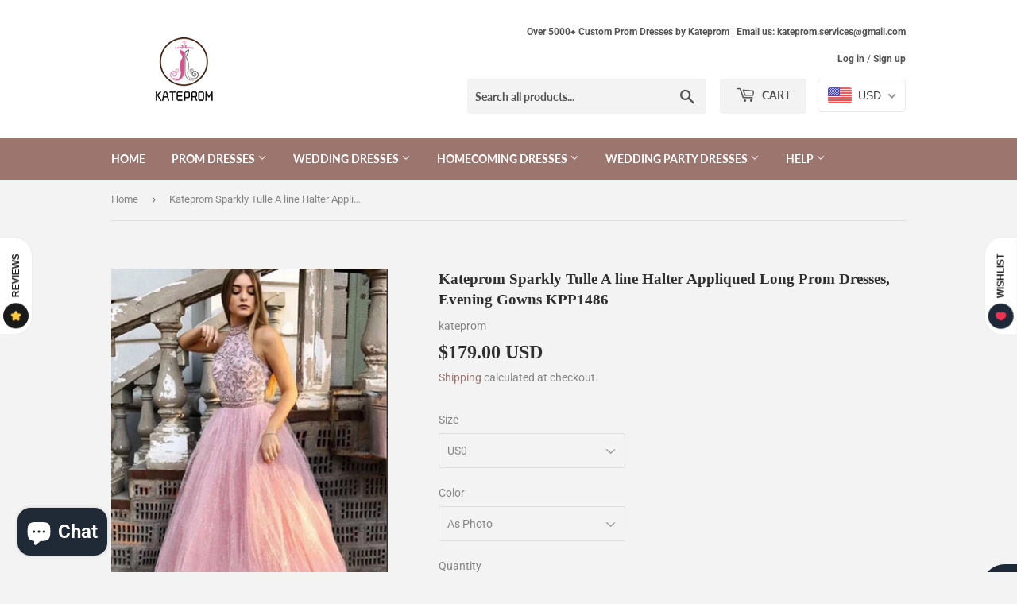

--- FILE ---
content_type: text/html; charset=utf-8
request_url: https://www.kateprom.com/products/kateprom-sparkly-tulle-a-line-halter-appliqued-long-prom-dresses-evening-gowns-kpp1486
body_size: 36461
content:
<!doctype html>
<html class="no-touch no-js">
<head>
  <meta name="google-site-verification" content="Ld6l1C-IRNIXe78xwf9HU2Ieh9d4oBj9NLL4zUcuULM" />
  <script>(function(H){H.className=H.className.replace(/\bno-js\b/,'js')})(document.documentElement)</script>
  <!-- Basic page needs ================================================== -->
  <meta charset="utf-8">
  <meta http-equiv="X-UA-Compatible" content="IE=edge,chrome=1">
<meta name="p:domain_verify" content="722eb28e0cc17204106b886c0a120ed1"/>
  
  <link rel="shortcut icon" href="//www.kateprom.com/cdn/shop/files/QQ_20190923100655_32x32.png?v=1614290185" type="image/png" />
  

  <!-- Title and description ================================================== -->
  <title>
  Kateprom Sparkly Tulle A line Halter Appliqued Long Prom Dresses, Even &ndash; kateprom
  </title>

  
    <meta name="description" content="Kateprom Sparkly Tulle A line Halter Appliqued Long Prom Dresses, Evening Gowns KPP1486 Welcome to our store, thanks for your interest in our dresses, we accept Credit Card and PayPal payment.Dresses can be made with custom sizes and color, wholesale and retail are also warmly welcomed. Service email: kateprom@outlook.">
  

  <!-- Product meta ================================================== -->
  <!-- /snippets/social-meta-tags.liquid -->




<meta property="og:site_name" content="kateprom">
<meta property="og:url" content="https://www.kateprom.com/products/kateprom-sparkly-tulle-a-line-halter-appliqued-long-prom-dresses-evening-gowns-kpp1486">
<meta property="og:title" content="Kateprom Sparkly Tulle A line Halter Appliqued Long Prom Dresses, Evening Gowns KPP1486">
<meta property="og:type" content="product">
<meta property="og:description" content="Kateprom Sparkly Tulle A line Halter Appliqued Long Prom Dresses, Evening Gowns KPP1486 Welcome to our store, thanks for your interest in our dresses, we accept Credit Card and PayPal payment.Dresses can be made with custom sizes and color, wholesale and retail are also warmly welcomed. Service email: kateprom@outlook.">

  <meta property="og:price:amount" content="179.00">
  <meta property="og:price:currency" content="USD">

<meta property="og:image" content="http://www.kateprom.com/cdn/shop/products/QQ_20211221152553_1200x1200.png?v=1640072871"><meta property="og:image" content="http://www.kateprom.com/cdn/shop/products/QQ_20211221152618_1200x1200.png?v=1640072871"><meta property="og:image" content="http://www.kateprom.com/cdn/shop/products/QQ_20210622152944_35e304cb-5419-4ea3-94dc-e4c91133e32d_1200x1200.png?v=1640072871">
<meta property="og:image:secure_url" content="https://www.kateprom.com/cdn/shop/products/QQ_20211221152553_1200x1200.png?v=1640072871"><meta property="og:image:secure_url" content="https://www.kateprom.com/cdn/shop/products/QQ_20211221152618_1200x1200.png?v=1640072871"><meta property="og:image:secure_url" content="https://www.kateprom.com/cdn/shop/products/QQ_20210622152944_35e304cb-5419-4ea3-94dc-e4c91133e32d_1200x1200.png?v=1640072871">


  <meta name="twitter:site" content="@katepromstore">

<meta name="twitter:card" content="summary_large_image">
<meta name="twitter:title" content="Kateprom Sparkly Tulle A line Halter Appliqued Long Prom Dresses, Evening Gowns KPP1486">
<meta name="twitter:description" content="Kateprom Sparkly Tulle A line Halter Appliqued Long Prom Dresses, Evening Gowns KPP1486 Welcome to our store, thanks for your interest in our dresses, we accept Credit Card and PayPal payment.Dresses can be made with custom sizes and color, wholesale and retail are also warmly welcomed. Service email: kateprom@outlook.">


  <!-- Helpers ================================================== -->
  <link rel="canonical" href="https://www.kateprom.com/products/kateprom-sparkly-tulle-a-line-halter-appliqued-long-prom-dresses-evening-gowns-kpp1486">
  <meta name="viewport" content="width=device-width,initial-scale=1">

  <!-- CSS ================================================== -->
  <link href="//www.kateprom.com/cdn/shop/t/3/assets/theme.scss.css?v=29389248535543847951766234336" rel="stylesheet" type="text/css" media="all" />

  <!-- Header hook for plugins ================================================== -->
  <script>window.performance && window.performance.mark && window.performance.mark('shopify.content_for_header.start');</script><meta name="google-site-verification" content="f8aKfCTxoqWbHRyNBoI0EM67nk0Tls_sxiSGGevyJ9s">
<meta id="shopify-digital-wallet" name="shopify-digital-wallet" content="/25872695382/digital_wallets/dialog">
<meta name="shopify-checkout-api-token" content="39e925d3faa97ec178d8266048392280">
<meta id="in-context-paypal-metadata" data-shop-id="25872695382" data-venmo-supported="false" data-environment="production" data-locale="en_US" data-paypal-v4="true" data-currency="USD">
<link rel="alternate" type="application/json+oembed" href="https://www.kateprom.com/products/kateprom-sparkly-tulle-a-line-halter-appliqued-long-prom-dresses-evening-gowns-kpp1486.oembed">
<script async="async" src="/checkouts/internal/preloads.js?locale=en-US"></script>
<script id="shopify-features" type="application/json">{"accessToken":"39e925d3faa97ec178d8266048392280","betas":["rich-media-storefront-analytics"],"domain":"www.kateprom.com","predictiveSearch":true,"shopId":25872695382,"locale":"en"}</script>
<script>var Shopify = Shopify || {};
Shopify.shop = "kateprom.myshopify.com";
Shopify.locale = "en";
Shopify.currency = {"active":"USD","rate":"1.0"};
Shopify.country = "US";
Shopify.theme = {"name":"Supply","id":76899319894,"schema_name":"Supply","schema_version":"8.8.0","theme_store_id":679,"role":"main"};
Shopify.theme.handle = "null";
Shopify.theme.style = {"id":null,"handle":null};
Shopify.cdnHost = "www.kateprom.com/cdn";
Shopify.routes = Shopify.routes || {};
Shopify.routes.root = "/";</script>
<script type="module">!function(o){(o.Shopify=o.Shopify||{}).modules=!0}(window);</script>
<script>!function(o){function n(){var o=[];function n(){o.push(Array.prototype.slice.apply(arguments))}return n.q=o,n}var t=o.Shopify=o.Shopify||{};t.loadFeatures=n(),t.autoloadFeatures=n()}(window);</script>
<script id="shop-js-analytics" type="application/json">{"pageType":"product"}</script>
<script defer="defer" async type="module" src="//www.kateprom.com/cdn/shopifycloud/shop-js/modules/v2/client.init-shop-cart-sync_BN7fPSNr.en.esm.js"></script>
<script defer="defer" async type="module" src="//www.kateprom.com/cdn/shopifycloud/shop-js/modules/v2/chunk.common_Cbph3Kss.esm.js"></script>
<script defer="defer" async type="module" src="//www.kateprom.com/cdn/shopifycloud/shop-js/modules/v2/chunk.modal_DKumMAJ1.esm.js"></script>
<script type="module">
  await import("//www.kateprom.com/cdn/shopifycloud/shop-js/modules/v2/client.init-shop-cart-sync_BN7fPSNr.en.esm.js");
await import("//www.kateprom.com/cdn/shopifycloud/shop-js/modules/v2/chunk.common_Cbph3Kss.esm.js");
await import("//www.kateprom.com/cdn/shopifycloud/shop-js/modules/v2/chunk.modal_DKumMAJ1.esm.js");

  window.Shopify.SignInWithShop?.initShopCartSync?.({"fedCMEnabled":true,"windoidEnabled":true});

</script>
<script>(function() {
  var isLoaded = false;
  function asyncLoad() {
    if (isLoaded) return;
    isLoaded = true;
    var urls = ["\/\/code.tidio.co\/xgc19kaa80y9ls2nw2giwrnn3pl78b3y.js?shop=kateprom.myshopify.com"];
    for (var i = 0; i < urls.length; i++) {
      var s = document.createElement('script');
      s.type = 'text/javascript';
      s.async = true;
      s.src = urls[i];
      var x = document.getElementsByTagName('script')[0];
      x.parentNode.insertBefore(s, x);
    }
  };
  if(window.attachEvent) {
    window.attachEvent('onload', asyncLoad);
  } else {
    window.addEventListener('load', asyncLoad, false);
  }
})();</script>
<script id="__st">var __st={"a":25872695382,"offset":28800,"reqid":"b2e6a260-fa06-4c6c-ba79-afa9fdd7aba8-1770113038","pageurl":"www.kateprom.com\/products\/kateprom-sparkly-tulle-a-line-halter-appliqued-long-prom-dresses-evening-gowns-kpp1486","u":"9782b63b90cc","p":"product","rtyp":"product","rid":7490910781689};</script>
<script>window.ShopifyPaypalV4VisibilityTracking = true;</script>
<script id="captcha-bootstrap">!function(){'use strict';const t='contact',e='account',n='new_comment',o=[[t,t],['blogs',n],['comments',n],[t,'customer']],c=[[e,'customer_login'],[e,'guest_login'],[e,'recover_customer_password'],[e,'create_customer']],r=t=>t.map((([t,e])=>`form[action*='/${t}']:not([data-nocaptcha='true']) input[name='form_type'][value='${e}']`)).join(','),a=t=>()=>t?[...document.querySelectorAll(t)].map((t=>t.form)):[];function s(){const t=[...o],e=r(t);return a(e)}const i='password',u='form_key',d=['recaptcha-v3-token','g-recaptcha-response','h-captcha-response',i],f=()=>{try{return window.sessionStorage}catch{return}},m='__shopify_v',_=t=>t.elements[u];function p(t,e,n=!1){try{const o=window.sessionStorage,c=JSON.parse(o.getItem(e)),{data:r}=function(t){const{data:e,action:n}=t;return t[m]||n?{data:e,action:n}:{data:t,action:n}}(c);for(const[e,n]of Object.entries(r))t.elements[e]&&(t.elements[e].value=n);n&&o.removeItem(e)}catch(o){console.error('form repopulation failed',{error:o})}}const l='form_type',E='cptcha';function T(t){t.dataset[E]=!0}const w=window,h=w.document,L='Shopify',v='ce_forms',y='captcha';let A=!1;((t,e)=>{const n=(g='f06e6c50-85a8-45c8-87d0-21a2b65856fe',I='https://cdn.shopify.com/shopifycloud/storefront-forms-hcaptcha/ce_storefront_forms_captcha_hcaptcha.v1.5.2.iife.js',D={infoText:'Protected by hCaptcha',privacyText:'Privacy',termsText:'Terms'},(t,e,n)=>{const o=w[L][v],c=o.bindForm;if(c)return c(t,g,e,D).then(n);var r;o.q.push([[t,g,e,D],n]),r=I,A||(h.body.append(Object.assign(h.createElement('script'),{id:'captcha-provider',async:!0,src:r})),A=!0)});var g,I,D;w[L]=w[L]||{},w[L][v]=w[L][v]||{},w[L][v].q=[],w[L][y]=w[L][y]||{},w[L][y].protect=function(t,e){n(t,void 0,e),T(t)},Object.freeze(w[L][y]),function(t,e,n,w,h,L){const[v,y,A,g]=function(t,e,n){const i=e?o:[],u=t?c:[],d=[...i,...u],f=r(d),m=r(i),_=r(d.filter((([t,e])=>n.includes(e))));return[a(f),a(m),a(_),s()]}(w,h,L),I=t=>{const e=t.target;return e instanceof HTMLFormElement?e:e&&e.form},D=t=>v().includes(t);t.addEventListener('submit',(t=>{const e=I(t);if(!e)return;const n=D(e)&&!e.dataset.hcaptchaBound&&!e.dataset.recaptchaBound,o=_(e),c=g().includes(e)&&(!o||!o.value);(n||c)&&t.preventDefault(),c&&!n&&(function(t){try{if(!f())return;!function(t){const e=f();if(!e)return;const n=_(t);if(!n)return;const o=n.value;o&&e.removeItem(o)}(t);const e=Array.from(Array(32),(()=>Math.random().toString(36)[2])).join('');!function(t,e){_(t)||t.append(Object.assign(document.createElement('input'),{type:'hidden',name:u})),t.elements[u].value=e}(t,e),function(t,e){const n=f();if(!n)return;const o=[...t.querySelectorAll(`input[type='${i}']`)].map((({name:t})=>t)),c=[...d,...o],r={};for(const[a,s]of new FormData(t).entries())c.includes(a)||(r[a]=s);n.setItem(e,JSON.stringify({[m]:1,action:t.action,data:r}))}(t,e)}catch(e){console.error('failed to persist form',e)}}(e),e.submit())}));const S=(t,e)=>{t&&!t.dataset[E]&&(n(t,e.some((e=>e===t))),T(t))};for(const o of['focusin','change'])t.addEventListener(o,(t=>{const e=I(t);D(e)&&S(e,y())}));const B=e.get('form_key'),M=e.get(l),P=B&&M;t.addEventListener('DOMContentLoaded',(()=>{const t=y();if(P)for(const e of t)e.elements[l].value===M&&p(e,B);[...new Set([...A(),...v().filter((t=>'true'===t.dataset.shopifyCaptcha))])].forEach((e=>S(e,t)))}))}(h,new URLSearchParams(w.location.search),n,t,e,['guest_login'])})(!0,!0)}();</script>
<script integrity="sha256-4kQ18oKyAcykRKYeNunJcIwy7WH5gtpwJnB7kiuLZ1E=" data-source-attribution="shopify.loadfeatures" defer="defer" src="//www.kateprom.com/cdn/shopifycloud/storefront/assets/storefront/load_feature-a0a9edcb.js" crossorigin="anonymous"></script>
<script data-source-attribution="shopify.dynamic_checkout.dynamic.init">var Shopify=Shopify||{};Shopify.PaymentButton=Shopify.PaymentButton||{isStorefrontPortableWallets:!0,init:function(){window.Shopify.PaymentButton.init=function(){};var t=document.createElement("script");t.src="https://www.kateprom.com/cdn/shopifycloud/portable-wallets/latest/portable-wallets.en.js",t.type="module",document.head.appendChild(t)}};
</script>
<script data-source-attribution="shopify.dynamic_checkout.buyer_consent">
  function portableWalletsHideBuyerConsent(e){var t=document.getElementById("shopify-buyer-consent"),n=document.getElementById("shopify-subscription-policy-button");t&&n&&(t.classList.add("hidden"),t.setAttribute("aria-hidden","true"),n.removeEventListener("click",e))}function portableWalletsShowBuyerConsent(e){var t=document.getElementById("shopify-buyer-consent"),n=document.getElementById("shopify-subscription-policy-button");t&&n&&(t.classList.remove("hidden"),t.removeAttribute("aria-hidden"),n.addEventListener("click",e))}window.Shopify?.PaymentButton&&(window.Shopify.PaymentButton.hideBuyerConsent=portableWalletsHideBuyerConsent,window.Shopify.PaymentButton.showBuyerConsent=portableWalletsShowBuyerConsent);
</script>
<script>
  function portableWalletsCleanup(e){e&&e.src&&console.error("Failed to load portable wallets script "+e.src);var t=document.querySelectorAll("shopify-accelerated-checkout .shopify-payment-button__skeleton, shopify-accelerated-checkout-cart .wallet-cart-button__skeleton"),e=document.getElementById("shopify-buyer-consent");for(let e=0;e<t.length;e++)t[e].remove();e&&e.remove()}function portableWalletsNotLoadedAsModule(e){e instanceof ErrorEvent&&"string"==typeof e.message&&e.message.includes("import.meta")&&"string"==typeof e.filename&&e.filename.includes("portable-wallets")&&(window.removeEventListener("error",portableWalletsNotLoadedAsModule),window.Shopify.PaymentButton.failedToLoad=e,"loading"===document.readyState?document.addEventListener("DOMContentLoaded",window.Shopify.PaymentButton.init):window.Shopify.PaymentButton.init())}window.addEventListener("error",portableWalletsNotLoadedAsModule);
</script>

<script type="module" src="https://www.kateprom.com/cdn/shopifycloud/portable-wallets/latest/portable-wallets.en.js" onError="portableWalletsCleanup(this)" crossorigin="anonymous"></script>
<script nomodule>
  document.addEventListener("DOMContentLoaded", portableWalletsCleanup);
</script>

<script id='scb4127' type='text/javascript' async='' src='https://www.kateprom.com/cdn/shopifycloud/privacy-banner/storefront-banner.js'></script><link id="shopify-accelerated-checkout-styles" rel="stylesheet" media="screen" href="https://www.kateprom.com/cdn/shopifycloud/portable-wallets/latest/accelerated-checkout-backwards-compat.css" crossorigin="anonymous">
<style id="shopify-accelerated-checkout-cart">
        #shopify-buyer-consent {
  margin-top: 1em;
  display: inline-block;
  width: 100%;
}

#shopify-buyer-consent.hidden {
  display: none;
}

#shopify-subscription-policy-button {
  background: none;
  border: none;
  padding: 0;
  text-decoration: underline;
  font-size: inherit;
  cursor: pointer;
}

#shopify-subscription-policy-button::before {
  box-shadow: none;
}

      </style>

<script>window.performance && window.performance.mark && window.performance.mark('shopify.content_for_header.end');</script>
  <script>
    sswLoadNewJq = true;
  </script>
  
  

  <script src="//www.kateprom.com/cdn/shop/t/3/assets/jquery-2.2.3.min.js?v=58211863146907186831568641048" type="text/javascript"></script>

  <script src="//www.kateprom.com/cdn/shop/t/3/assets/lazysizes.min.js?v=8147953233334221341568641048" async="async"></script>
  <script src="//www.kateprom.com/cdn/shop/t/3/assets/vendor.js?v=106177282645720727331568641049" defer="defer"></script>
  <script src="//www.kateprom.com/cdn/shop/t/3/assets/theme.js?v=155083454925198495751569168129" defer="defer"></script>

<!-- Global site tag (gtag.js) - Google Analytics -->
<script async src="https://www.googletagmanager.com/gtag/js?id=UA-154447626-1"></script>
<script>
  window.dataLayer = window.dataLayer || [];
  function gtag(){dataLayer.push(arguments);}
  gtag('js', new Date());

  gtag('config', 'UA-154447626-1');
</script>
<!-- BEGIN app block: shopify://apps/beast-currency-converter/blocks/doubly/267afa86-a419-4d5b-a61b-556038e7294d -->


	<script>
		var DoublyGlobalCurrency, catchXHR = true, bccAppVersion = 1;
       	var DoublyGlobal = {
			theme : 'flags_theme',
			spanClass : 'money',
			cookieName : '_g1569808137',
			ratesUrl :  'https://init.grizzlyapps.com/9e32c84f0db4f7b1eb40c32bdb0bdea9',
			geoUrl : 'https://currency.grizzlyapps.com/83d400c612f9a099fab8f76dcab73a48',
			shopCurrency : 'USD',
            allowedCurrencies : '["USD","EUR","GBP","CAD","AUD"]',
			countriesJSON : '[]',
			currencyMessage : 'All orders are processed in USD. While the content of your cart is currently displayed in <span class="selected-currency"></span>, you will checkout using USD at the most current exchange rate.',
            currencyFormat : 'money_with_currency_format',
			euroFormat : 'amount',
            removeDecimals : 0,
            roundDecimals : 0,
            roundTo : '99',
            autoSwitch : 0,
			showPriceOnHover : 0,
            showCurrencyMessage : false,
			hideConverter : '',
			forceJqueryLoad : false,
			beeketing : true,
			themeScript : '',
			customerScriptBefore : '',
			customerScriptAfter : '',
			debug: false
		};

		<!-- inline script: fixes + various plugin js functions -->
		DoublyGlobal.themeScript = "if(DoublyGlobal.debug) debugger;jQueryGrizzly('head').append('<style> .doubly-wrapper { display: inline-block; margin: 0 0 1px 14px } .doubly-message { margin:0px 0px 20px; } @media screen and (min-width:894px) { .site-header .wrapper .grid-item { width: 40% } .site-header .wrapper .grid-item.large--text-right { width: 60% } .search-bar { max-width: 50% } } @media screen and (min-width:769px) and (max-width:893px) { .search-bar { max-width: 45% } .site-header .wrapper .grid-item { width: 34% } .site-header .wrapper .grid-item.large--text-right { width: 66% } } @media screen and (max-width:768px) { #mobileNavBar .cart-toggle { display: inline-block; float: right } .site-header .wrapper .grid-item .doubly-nice-select { display: none } .doubly-nice-select .current { color:#ffffff !important; } .doubly-nice-select:after { border-color:#ffffff; } .doubly-wrapper { margin-top: 12px } } <\/style>'); if(jQueryGrizzly('.product-item--price .sale-tag').first().text().trim().length > 0) { if(jQueryGrizzly('.product-item--price .sale-tag').first().text().trim().indexOf('%') == -1) { var saveInitialText = jQueryGrizzly('.product-item--price .sale-tag').first().text().trim().substring(0,jQueryGrizzly('.product-item--price .sale-tag').first().text().trim().indexOf(' ')); } } else if(jQueryGrizzly('#comparePrice-product-template').first().text().trim().length > 0) { if(jQueryGrizzly('#comparePrice-product-template').first().text().trim().indexOf('%') == -1) { var saveInitialText = jQueryGrizzly('#comparePrice-product-template').first().text().trim().substring(0,jQueryGrizzly('#comparePrice-product-template').first().text().trim().indexOf(' ')); } } if (jQueryGrizzly('.site-header .wrapper .doubly-wrapper').length==0) { jQueryGrizzly('.site-header .wrapper .header-cart-btn').after('<div class=\"doubly-wrapper\"><\/div>'); } jQueryGrizzly('#mobileNavBar .cart-toggle').before('<div class=\"doubly-wrapper\"><\/div>'); jQueryGrizzly(document).ajaxComplete(function() { setTimeout(function(){ \/* old Supply theme *\/ if (jQueryGrizzly('.cart-form .cart-row').last().find('.doubly-message').length==0) { jQueryGrizzly('.cart-form .cart-row').last().prepend('<div class=\"doubly-message\"><\/div>'); } \/* new Supply theme *\/ if (jQueryGrizzly('#ajaxifyCart .cart-row').last().find('.doubly-message').length==0) { jQueryGrizzly('#ajaxifyCart .cart-row').last().prepend('<div class=\"doubly-message\"><\/div>'); } initExtraFeatures(); },100); }); jQueryGrizzly(document).ajaxComplete(function() { setTimeout(function(){ if (jQueryGrizzly('#ajaxifyCart .cart-row .grid .grid-item .h2>small>.'+spanClass).length==0) { jQueryGrizzly('#ajaxifyCart .cart-row .grid .grid-item .h2>small').wrapInner('<span class=\"'+spanClass+'\"><\/span>'); } if (jQueryGrizzly('#ajaxifyCart .cart-row .cart-subtotal .h1>small>.'+spanClass).length==0) { jQueryGrizzly('#ajaxifyCart .cart-row .cart-subtotal .h1>small').wrapInner('<span class=\"'+spanClass+'\"><\/span'); } DoublyCurrency.convertAll(jQueryGrizzly('[name=doubly-currencies]').val()); initExtraFeatures(); },1000); }); jQueryGrizzly('.single-option-selector').bind('change.ChangeCurrency',function() { if(jQueryGrizzly('#comparePrice-product-template').first().text().trim().indexOf('%') == -1) { jQueryGrizzly('#comparePrice-product-template').addClass(spanClass); if (jQueryGrizzly('#comparePrice-product-template>.'+spanClass).length!==0) { jQueryGrizzly('#comparePrice-product-template').html(jQueryGrizzly('#comparePrice-product-template>.'+spanClass).text()); } jQueryGrizzly('#comparePrice-product-template.'+spanClass).each(function() { var attributes = jQueryGrizzly.map(this.attributes, function(item) { return item.name; }); var moneyTag = jQueryGrizzly(this); jQueryGrizzly.each(attributes, function(i, item) { if (item!='class' && item!='style' && item!='id') { moneyTag.removeAttr(item); } }); }); } if(jQueryGrizzly('#productPrice-product-template>span>span.'+spanClass).length == 0) { jQueryGrizzly('#productPrice-product-template>span').first().addClass(spanClass); } if (jQueryGrizzly('#productPrice-product-template>span[aria-hidden=\"true\"]>s>span.' + spanClass).length == 0) { jQueryGrizzly('#productPrice-product-template>span[aria-hidden=\"true\"]>s').wrapInner('<span class=\"' + spanClass + '\"><\/span>'); } DoublyCurrency.convertAll(jQueryGrizzly('[name=doubly-currencies]').val()); initExtraFeatures(); if(jQueryGrizzly('#comparePrice-product-template').first().text().trim().indexOf('%') == -1) { var saveText = saveInitialText+' '+jQueryGrizzly('#comparePrice-product-template').text(); jQueryGrizzly('#comparePrice-product-template').text(saveText); } }); setTimeout(function(){ if(jQueryGrizzly('#productPrice-product-template>span>span.'+spanClass).length == 0) { jQueryGrizzly('#productPrice-product-template>span').first().addClass(spanClass); } if(jQueryGrizzly('#productPrice-product-template>span[aria-hidden=\"true\"]>s>span.'+spanClass).length == 0) { jQueryGrizzly('#productPrice-product-template>span[aria-hidden=\"true\"]>s').wrapInner('<span class=\"'+spanClass+'\"><\/span>'); } if(jQueryGrizzly('#comparePrice-product-template').first().text().trim().indexOf('%') == -1) { if(jQueryGrizzly('#comparePrice-product-template>span.'+spanClass).length == 0) { jQueryGrizzly('#comparePrice-product-template').addClass(spanClass); } } DoublyCurrency.convertAll(jQueryGrizzly('[name=doubly-currencies]').val()); if(jQueryGrizzly('#comparePrice-product-template').first().text().trim().indexOf('%') == -1) { if(jQueryGrizzly('#comparePrice-product-template').text().indexOf(saveInitialText) == -1) { var saveText = saveInitialText+' '+jQueryGrizzly('#comparePrice-product-template').text(); jQueryGrizzly('#comparePrice-product-template').text(saveText); } } if(jQueryGrizzly('.product-item--price .sale-tag').first().text().trim().indexOf('%') == -1) { if(jQueryGrizzly('.product-item--price .sale-tag').first().text().trim().indexOf(saveInitialText) == -1) { jQueryGrizzly('.product-item--price .sale-tag').each(function(){ var saveText = saveInitialText+' '+jQueryGrizzly(this).text(); jQueryGrizzly(this).text(saveText); }); } } },1000); function afterCurrencySwitcherInit() { jQueryGrizzly('#mobileNavBar .doubly-wrapper .doubly-nice-select').addClass('slim'); jQueryGrizzly('[name=doubly-currencies]').change(function() { if(jQueryGrizzly('#comparePrice-product-template').first().text().trim().indexOf('%') == -1) { if(jQueryGrizzly('#comparePrice-product-template').text().indexOf(saveInitialText) == -1) { var saveText = saveInitialText+' '+jQueryGrizzly('#comparePrice-product-template').text(); jQueryGrizzly('#comparePrice-product-template').text(saveText); } } if(jQueryGrizzly('.product-item--price .sale-tag').first().text().trim().indexOf('%') == -1) { jQueryGrizzly('.product-item--price .sale-tag').each(function(){ if(jQueryGrizzly(this).text().indexOf(saveInitialText) == -1) { var saveText = saveInitialText+' '+jQueryGrizzly(this).text(); jQueryGrizzly(this).text(saveText); } }); } }); } if(jQueryGrizzly('.product-item--price .sale-tag').first().text().trim().indexOf('%') == -1) { jQueryGrizzly('.product-item--price .sale-tag').addClass(spanClass); jQueryGrizzly('.product-item--price .sale-tag').each(function() { if(jQueryGrizzly(this).find('>span.'+spanClass).length > 0) { var amountText = jQueryGrizzly(this).find('>span.'+spanClass).text(); jQueryGrizzly(this).html(amountText); } }); } jQueryGrizzly('.product-item--price .h1>small[aria-hidden=\"true\"]').wrapInner('<span class=\"'+spanClass+'\"><\/span>'); jQueryGrizzly('.product-item--price .h1>small>s>small[aria-hidden=\"true\"]').wrapInner('<span class=\"'+spanClass+'\"><\/span>');";
                    DoublyGlobal.initNiceSelect = function(){
                        !function(e) {
                            e.fn.niceSelect = function() {
                                this.each(function() {
                                    var s = e(this);
                                    var t = s.next()
                                    , n = s.find('option')
                                    , a = s.find('option:selected');
                                    t.find('.current').html('<span class="flags flags-' + a.data('country') + '"></span> &nbsp;' + a.data('display') || a.text());
                                }),
                                e(document).off('.nice_select'),
                                e(document).on('click.nice_select', '.doubly-nice-select.doubly-nice-select', function(s) {
                                    var t = e(this);
                                    e('.doubly-nice-select').not(t).removeClass('open'),
                                    t.toggleClass('open'),
                                    t.hasClass('open') ? (t.find('.option'),
                                    t.find('.focus').removeClass('focus'),
                                    t.find('.selected').addClass('focus')) : t.focus()
                                }),
                                e(document).on('click.nice_select', function(s) {
                                    0 === e(s.target).closest('.doubly-nice-select').length && e('.doubly-nice-select').removeClass('open').find('.option')
                                }),
                                e(document).on('click.nice_select', '.doubly-nice-select .option', function(s) {
                                    var t = e(this);
                                    e('.doubly-nice-select').each(function() {
                                        var s = e(this).find('.option[data-value="' + t.data('value') + '"]')
                                        , n = s.closest('.doubly-nice-select');
                                        n.find('.selected').removeClass('selected'),
                                        s.addClass('selected');
                                        var a = '<span class="flags flags-' + s.data('country') + '"></span> &nbsp;' + s.data('display') || s.text();
                                        n.find('.current').html(a),
                                        n.prev('select').val(s.data('value')).trigger('change')
                                    })
                                }),
                                e(document).on('keydown.nice_select', '.doubly-nice-select', function(s) {
                                    var t = e(this)
                                    , n = e(t.find('.focus') || t.find('.list .option.selected'));
                                    if (32 == s.keyCode || 13 == s.keyCode)
                                        return t.hasClass('open') ? n.trigger('click') : t.trigger('click'),
                                        !1;
                                    if (40 == s.keyCode)
                                        return t.hasClass('open') ? n.next().length > 0 && (t.find('.focus').removeClass('focus'),
                                        n.next().addClass('focus')) : t.trigger('click'),
                                        !1;
                                    if (38 == s.keyCode)
                                        return t.hasClass('open') ? n.prev().length > 0 && (t.find('.focus').removeClass('focus'),
                                        n.prev().addClass('focus')) : t.trigger('click'),
                                        !1;
                                    if (27 == s.keyCode)
                                        t.hasClass('open') && t.trigger('click');
                                    else if (9 == s.keyCode && t.hasClass('open'))
                                        return !1
                                })
                            }
                        }(jQueryGrizzly);
                    };
                DoublyGlobal.addSelect = function(){
                    /* add select in select wrapper or body */  
                    if (jQueryGrizzly('.doubly-wrapper').length>0) { 
                        var doublyWrapper = '.doubly-wrapper';
                    } else if (jQueryGrizzly('.doubly-float').length==0) {
                        var doublyWrapper = '.doubly-float';
                        jQueryGrizzly('body').append('<div class="doubly-float"></div>');
                    }
                    document.querySelectorAll(doublyWrapper).forEach(function(el) {
                        el.insertAdjacentHTML('afterbegin', '<select class="currency-switcher right" name="doubly-currencies"><option value="USD" data-country="United-States" data-currency-symbol="&#36;" data-display="USD">US Dollar</option><option value="EUR" data-country="European-Union" data-currency-symbol="&#8364;" data-display="EUR">Euro</option><option value="GBP" data-country="United-Kingdom" data-currency-symbol="&#163;" data-display="GBP">British Pound Sterling</option><option value="CAD" data-country="Canada" data-currency-symbol="&#36;" data-display="CAD">Canadian Dollar</option><option value="AUD" data-country="Australia" data-currency-symbol="&#36;" data-display="AUD">Australian Dollar</option></select> <div class="doubly-nice-select currency-switcher right" data-nosnippet> <span class="current notranslate"></span> <ul class="list"> <li class="option notranslate" data-value="USD" data-country="United-States" data-currency-symbol="&#36;" data-display="USD"><span class="flags flags-United-States"></span> &nbsp;US Dollar</li><li class="option notranslate" data-value="EUR" data-country="European-Union" data-currency-symbol="&#8364;" data-display="EUR"><span class="flags flags-European-Union"></span> &nbsp;Euro</li><li class="option notranslate" data-value="GBP" data-country="United-Kingdom" data-currency-symbol="&#163;" data-display="GBP"><span class="flags flags-United-Kingdom"></span> &nbsp;British Pound Sterling</li><li class="option notranslate" data-value="CAD" data-country="Canada" data-currency-symbol="&#36;" data-display="CAD"><span class="flags flags-Canada"></span> &nbsp;Canadian Dollar</li><li class="option notranslate" data-value="AUD" data-country="Australia" data-currency-symbol="&#36;" data-display="AUD"><span class="flags flags-Australia"></span> &nbsp;Australian Dollar</li> </ul> </div>');
                    });
                }
		var bbb = "";
	</script>
	
	
	<!-- inline styles -->
	<style> 
		
		.flags{background-image:url("https://cdn.shopify.com/extensions/01997e3d-dbe8-7f57-a70f-4120f12c2b07/currency-54/assets/currency-flags.png")}
		.flags-small{background-image:url("https://cdn.shopify.com/extensions/01997e3d-dbe8-7f57-a70f-4120f12c2b07/currency-54/assets/currency-flags-small.png")}
		select.currency-switcher{display:none}.doubly-nice-select{-webkit-tap-highlight-color:transparent;background-color:#fff;border-radius:5px;border:1px solid #e8e8e8;box-sizing:border-box;cursor:pointer;display:block;float:left;font-family:"Helvetica Neue",Arial;font-size:14px;font-weight:400;height:42px;line-height:40px;outline:0;padding-left:12px;padding-right:30px;position:relative;text-align:left!important;transition:none;/*transition:all .2s ease-in-out;*/-webkit-user-select:none;-moz-user-select:none;-ms-user-select:none;user-select:none;white-space:nowrap;width:auto}.doubly-nice-select:hover{border-color:#dbdbdb}.doubly-nice-select.open,.doubly-nice-select:active,.doubly-nice-select:focus{border-color:#88bfff}.doubly-nice-select:after{border-bottom:2px solid #999;border-right:2px solid #999;content:"";display:block;height:5px;box-sizing:content-box;pointer-events:none;position:absolute;right:14px;top:16px;-webkit-transform-origin:66% 66%;transform-origin:66% 66%;-webkit-transform:rotate(45deg);transform:rotate(45deg);transition:transform .15s ease-in-out;width:5px}.doubly-nice-select.open:after{-webkit-transform:rotate(-135deg);transform:rotate(-135deg)}.doubly-nice-select.open .list{opacity:1;pointer-events:auto;-webkit-transform:scale(1) translateY(0);transform:scale(1) translateY(0); z-index:1000000 !important;}.doubly-nice-select.disabled{border-color:#ededed;color:#999;pointer-events:none}.doubly-nice-select.disabled:after{border-color:#ccc}.doubly-nice-select.wide{width:100%}.doubly-nice-select.wide .list{left:0!important;right:0!important}.doubly-nice-select.right{float:right}.doubly-nice-select.right .list{left:auto;right:0}.doubly-nice-select.small{font-size:12px;height:36px;line-height:34px}.doubly-nice-select.small:after{height:4px;width:4px}.flags-Afghanistan,.flags-Albania,.flags-Algeria,.flags-Andorra,.flags-Angola,.flags-Antigua-and-Barbuda,.flags-Argentina,.flags-Armenia,.flags-Aruba,.flags-Australia,.flags-Austria,.flags-Azerbaijan,.flags-Bahamas,.flags-Bahrain,.flags-Bangladesh,.flags-Barbados,.flags-Belarus,.flags-Belgium,.flags-Belize,.flags-Benin,.flags-Bermuda,.flags-Bhutan,.flags-Bitcoin,.flags-Bolivia,.flags-Bosnia-and-Herzegovina,.flags-Botswana,.flags-Brazil,.flags-Brunei,.flags-Bulgaria,.flags-Burkina-Faso,.flags-Burundi,.flags-Cambodia,.flags-Cameroon,.flags-Canada,.flags-Cape-Verde,.flags-Cayman-Islands,.flags-Central-African-Republic,.flags-Chad,.flags-Chile,.flags-China,.flags-Colombia,.flags-Comoros,.flags-Congo-Democratic,.flags-Congo-Republic,.flags-Costa-Rica,.flags-Cote-d_Ivoire,.flags-Croatia,.flags-Cuba,.flags-Curacao,.flags-Cyprus,.flags-Czech-Republic,.flags-Denmark,.flags-Djibouti,.flags-Dominica,.flags-Dominican-Republic,.flags-East-Timor,.flags-Ecuador,.flags-Egypt,.flags-El-Salvador,.flags-Equatorial-Guinea,.flags-Eritrea,.flags-Estonia,.flags-Ethiopia,.flags-European-Union,.flags-Falkland-Islands,.flags-Fiji,.flags-Finland,.flags-France,.flags-Gabon,.flags-Gambia,.flags-Georgia,.flags-Germany,.flags-Ghana,.flags-Gibraltar,.flags-Grecee,.flags-Grenada,.flags-Guatemala,.flags-Guernsey,.flags-Guinea,.flags-Guinea-Bissau,.flags-Guyana,.flags-Haiti,.flags-Honduras,.flags-Hong-Kong,.flags-Hungary,.flags-IMF,.flags-Iceland,.flags-India,.flags-Indonesia,.flags-Iran,.flags-Iraq,.flags-Ireland,.flags-Isle-of-Man,.flags-Israel,.flags-Italy,.flags-Jamaica,.flags-Japan,.flags-Jersey,.flags-Jordan,.flags-Kazakhstan,.flags-Kenya,.flags-Korea-North,.flags-Korea-South,.flags-Kosovo,.flags-Kuwait,.flags-Kyrgyzstan,.flags-Laos,.flags-Latvia,.flags-Lebanon,.flags-Lesotho,.flags-Liberia,.flags-Libya,.flags-Liechtenstein,.flags-Lithuania,.flags-Luxembourg,.flags-Macao,.flags-Macedonia,.flags-Madagascar,.flags-Malawi,.flags-Malaysia,.flags-Maldives,.flags-Mali,.flags-Malta,.flags-Marshall-Islands,.flags-Mauritania,.flags-Mauritius,.flags-Mexico,.flags-Micronesia-_Federated_,.flags-Moldova,.flags-Monaco,.flags-Mongolia,.flags-Montenegro,.flags-Morocco,.flags-Mozambique,.flags-Myanmar,.flags-Namibia,.flags-Nauru,.flags-Nepal,.flags-Netherlands,.flags-New-Zealand,.flags-Nicaragua,.flags-Niger,.flags-Nigeria,.flags-Norway,.flags-Oman,.flags-Pakistan,.flags-Palau,.flags-Panama,.flags-Papua-New-Guinea,.flags-Paraguay,.flags-Peru,.flags-Philippines,.flags-Poland,.flags-Portugal,.flags-Qatar,.flags-Romania,.flags-Russia,.flags-Rwanda,.flags-Saint-Helena,.flags-Saint-Kitts-and-Nevis,.flags-Saint-Lucia,.flags-Saint-Vincent-and-the-Grenadines,.flags-Samoa,.flags-San-Marino,.flags-Sao-Tome-and-Principe,.flags-Saudi-Arabia,.flags-Seborga,.flags-Senegal,.flags-Serbia,.flags-Seychelles,.flags-Sierra-Leone,.flags-Singapore,.flags-Slovakia,.flags-Slovenia,.flags-Solomon-Islands,.flags-Somalia,.flags-South-Africa,.flags-South-Sudan,.flags-Spain,.flags-Sri-Lanka,.flags-Sudan,.flags-Suriname,.flags-Swaziland,.flags-Sweden,.flags-Switzerland,.flags-Syria,.flags-Taiwan,.flags-Tajikistan,.flags-Tanzania,.flags-Thailand,.flags-Togo,.flags-Tonga,.flags-Trinidad-and-Tobago,.flags-Tunisia,.flags-Turkey,.flags-Turkmenistan,.flags-Tuvalu,.flags-Uganda,.flags-Ukraine,.flags-United-Arab-Emirates,.flags-United-Kingdom,.flags-United-States,.flags-Uruguay,.flags-Uzbekistan,.flags-Vanuatu,.flags-Vatican-City,.flags-Venezuela,.flags-Vietnam,.flags-Wallis-and-Futuna,.flags-XAG,.flags-XAU,.flags-XPT,.flags-Yemen,.flags-Zambia,.flags-Zimbabwe{width:30px;height:20px}.doubly-nice-select.small .option{line-height:34px;min-height:34px}.doubly-nice-select .list{background-color:#fff;border-radius:5px;box-shadow:0 0 0 1px rgba(68,68,68,.11);box-sizing:border-box;margin:4px 0 0!important;opacity:0;overflow:scroll;overflow-x:hidden;padding:0;pointer-events:none;position:absolute;top:100%;max-height:260px;left:0;-webkit-transform-origin:50% 0;transform-origin:50% 0;-webkit-transform:scale(.75) translateY(-21px);transform:scale(.75) translateY(-21px);transition:all .2s cubic-bezier(.5,0,0,1.25),opacity .15s ease-out;z-index:100000}.doubly-nice-select .current img,.doubly-nice-select .option img{vertical-align:top;padding-top:10px}.doubly-nice-select .list:hover .option:not(:hover){background-color:transparent!important}.doubly-nice-select .option{font-size:13px !important;float:none!important;text-align:left !important;margin:0px !important;font-family:Helvetica Neue,Arial !important;letter-spacing:normal;text-transform:none;display:block!important;cursor:pointer;font-weight:400;line-height:40px!important;list-style:none;min-height:40px;min-width:55px;margin-bottom:0;outline:0;padding-left:18px!important;padding-right:52px!important;text-align:left;transition:all .2s}.doubly-nice-select .option.focus,.doubly-nice-select .option.selected.focus,.doubly-nice-select .option:hover{background-color:#f6f6f6}.doubly-nice-select .option.selected{font-weight:700}.doubly-nice-select .current img{line-height:45px}.doubly-nice-select.slim{padding:0 18px 0 0;height:20px;line-height:20px;border:0;background:0 0!important}.doubly-nice-select.slim .current .flags{margin-top:0 !important}.doubly-nice-select.slim:after{right:4px;top:6px}.flags{background-repeat:no-repeat;display:block;margin:10px 4px 0 0 !important;float:left}.flags-Zimbabwe{background-position:-5px -5px}.flags-Zambia{background-position:-45px -5px}.flags-Yemen{background-position:-85px -5px}.flags-Vietnam{background-position:-125px -5px}.flags-Venezuela{background-position:-165px -5px}.flags-Vatican-City{background-position:-205px -5px}.flags-Vanuatu{background-position:-245px -5px}.flags-Uzbekistan{background-position:-285px -5px}.flags-Uruguay{background-position:-325px -5px}.flags-United-States{background-position:-365px -5px}.flags-United-Kingdom{background-position:-405px -5px}.flags-United-Arab-Emirates{background-position:-445px -5px}.flags-Ukraine{background-position:-5px -35px}.flags-Uganda{background-position:-45px -35px}.flags-Tuvalu{background-position:-85px -35px}.flags-Turkmenistan{background-position:-125px -35px}.flags-Turkey{background-position:-165px -35px}.flags-Tunisia{background-position:-205px -35px}.flags-Trinidad-and-Tobago{background-position:-245px -35px}.flags-Tonga{background-position:-285px -35px}.flags-Togo{background-position:-325px -35px}.flags-Thailand{background-position:-365px -35px}.flags-Tanzania{background-position:-405px -35px}.flags-Tajikistan{background-position:-445px -35px}.flags-Taiwan{background-position:-5px -65px}.flags-Syria{background-position:-45px -65px}.flags-Switzerland{background-position:-85px -65px}.flags-Sweden{background-position:-125px -65px}.flags-Swaziland{background-position:-165px -65px}.flags-Suriname{background-position:-205px -65px}.flags-Sudan{background-position:-245px -65px}.flags-Sri-Lanka{background-position:-285px -65px}.flags-Spain{background-position:-325px -65px}.flags-South-Sudan{background-position:-365px -65px}.flags-South-Africa{background-position:-405px -65px}.flags-Somalia{background-position:-445px -65px}.flags-Solomon-Islands{background-position:-5px -95px}.flags-Slovenia{background-position:-45px -95px}.flags-Slovakia{background-position:-85px -95px}.flags-Singapore{background-position:-125px -95px}.flags-Sierra-Leone{background-position:-165px -95px}.flags-Seychelles{background-position:-205px -95px}.flags-Serbia{background-position:-245px -95px}.flags-Senegal{background-position:-285px -95px}.flags-Saudi-Arabia{background-position:-325px -95px}.flags-Sao-Tome-and-Principe{background-position:-365px -95px}.flags-San-Marino{background-position:-405px -95px}.flags-Samoa{background-position:-445px -95px}.flags-Saint-Vincent-and-the-Grenadines{background-position:-5px -125px}.flags-Saint-Lucia{background-position:-45px -125px}.flags-Saint-Kitts-and-Nevis{background-position:-85px -125px}.flags-Rwanda{background-position:-125px -125px}.flags-Russia{background-position:-165px -125px}.flags-Romania{background-position:-205px -125px}.flags-Qatar{background-position:-245px -125px}.flags-Portugal{background-position:-285px -125px}.flags-Poland{background-position:-325px -125px}.flags-Philippines{background-position:-365px -125px}.flags-Peru{background-position:-405px -125px}.flags-Paraguay{background-position:-445px -125px}.flags-Papua-New-Guinea{background-position:-5px -155px}.flags-Panama{background-position:-45px -155px}.flags-Palau{background-position:-85px -155px}.flags-Pakistan{background-position:-125px -155px}.flags-Oman{background-position:-165px -155px}.flags-Norway{background-position:-205px -155px}.flags-Nigeria{background-position:-245px -155px}.flags-Niger{background-position:-285px -155px}.flags-Nicaragua{background-position:-325px -155px}.flags-New-Zealand{background-position:-365px -155px}.flags-Netherlands{background-position:-405px -155px}.flags-Nepal{background-position:-445px -155px}.flags-Nauru{background-position:-5px -185px}.flags-Namibia{background-position:-45px -185px}.flags-Myanmar{background-position:-85px -185px}.flags-Mozambique{background-position:-125px -185px}.flags-Morocco{background-position:-165px -185px}.flags-Montenegro{background-position:-205px -185px}.flags-Mongolia{background-position:-245px -185px}.flags-Monaco{background-position:-285px -185px}.flags-Moldova{background-position:-325px -185px}.flags-Micronesia-_Federated_{background-position:-365px -185px}.flags-Mexico{background-position:-405px -185px}.flags-Mauritius{background-position:-445px -185px}.flags-Mauritania{background-position:-5px -215px}.flags-Marshall-Islands{background-position:-45px -215px}.flags-Malta{background-position:-85px -215px}.flags-Mali{background-position:-125px -215px}.flags-Maldives{background-position:-165px -215px}.flags-Malaysia{background-position:-205px -215px}.flags-Malawi{background-position:-245px -215px}.flags-Madagascar{background-position:-285px -215px}.flags-Macedonia{background-position:-325px -215px}.flags-Luxembourg{background-position:-365px -215px}.flags-Lithuania{background-position:-405px -215px}.flags-Liechtenstein{background-position:-445px -215px}.flags-Libya{background-position:-5px -245px}.flags-Liberia{background-position:-45px -245px}.flags-Lesotho{background-position:-85px -245px}.flags-Lebanon{background-position:-125px -245px}.flags-Latvia{background-position:-165px -245px}.flags-Laos{background-position:-205px -245px}.flags-Kyrgyzstan{background-position:-245px -245px}.flags-Kuwait{background-position:-285px -245px}.flags-Kosovo{background-position:-325px -245px}.flags-Korea-South{background-position:-365px -245px}.flags-Korea-North{background-position:-405px -245px}.flags-Kiribati{width:30px;height:20px;background-position:-445px -245px}.flags-Kenya{background-position:-5px -275px}.flags-Kazakhstan{background-position:-45px -275px}.flags-Jordan{background-position:-85px -275px}.flags-Japan{background-position:-125px -275px}.flags-Jamaica{background-position:-165px -275px}.flags-Italy{background-position:-205px -275px}.flags-Israel{background-position:-245px -275px}.flags-Ireland{background-position:-285px -275px}.flags-Iraq{background-position:-325px -275px}.flags-Iran{background-position:-365px -275px}.flags-Indonesia{background-position:-405px -275px}.flags-India{background-position:-445px -275px}.flags-Iceland{background-position:-5px -305px}.flags-Hungary{background-position:-45px -305px}.flags-Honduras{background-position:-85px -305px}.flags-Haiti{background-position:-125px -305px}.flags-Guyana{background-position:-165px -305px}.flags-Guinea{background-position:-205px -305px}.flags-Guinea-Bissau{background-position:-245px -305px}.flags-Guatemala{background-position:-285px -305px}.flags-Grenada{background-position:-325px -305px}.flags-Grecee{background-position:-365px -305px}.flags-Ghana{background-position:-405px -305px}.flags-Germany{background-position:-445px -305px}.flags-Georgia{background-position:-5px -335px}.flags-Gambia{background-position:-45px -335px}.flags-Gabon{background-position:-85px -335px}.flags-France{background-position:-125px -335px}.flags-Finland{background-position:-165px -335px}.flags-Fiji{background-position:-205px -335px}.flags-Ethiopia{background-position:-245px -335px}.flags-Estonia{background-position:-285px -335px}.flags-Eritrea{background-position:-325px -335px}.flags-Equatorial-Guinea{background-position:-365px -335px}.flags-El-Salvador{background-position:-405px -335px}.flags-Egypt{background-position:-445px -335px}.flags-Ecuador{background-position:-5px -365px}.flags-East-Timor{background-position:-45px -365px}.flags-Dominican-Republic{background-position:-85px -365px}.flags-Dominica{background-position:-125px -365px}.flags-Djibouti{background-position:-165px -365px}.flags-Denmark{background-position:-205px -365px}.flags-Czech-Republic{background-position:-245px -365px}.flags-Cyprus{background-position:-285px -365px}.flags-Cuba{background-position:-325px -365px}.flags-Croatia{background-position:-365px -365px}.flags-Cote-d_Ivoire{background-position:-405px -365px}.flags-Costa-Rica{background-position:-445px -365px}.flags-Congo-Republic{background-position:-5px -395px}.flags-Congo-Democratic{background-position:-45px -395px}.flags-Comoros{background-position:-85px -395px}.flags-Colombia{background-position:-125px -395px}.flags-China{background-position:-165px -395px}.flags-Chile{background-position:-205px -395px}.flags-Chad{background-position:-245px -395px}.flags-Central-African-Republic{background-position:-285px -395px}.flags-Cape-Verde{background-position:-325px -395px}.flags-Canada{background-position:-365px -395px}.flags-Cameroon{background-position:-405px -395px}.flags-Cambodia{background-position:-445px -395px}.flags-Burundi{background-position:-5px -425px}.flags-Burkina-Faso{background-position:-45px -425px}.flags-Bulgaria{background-position:-85px -425px}.flags-Brunei{background-position:-125px -425px}.flags-Brazil{background-position:-165px -425px}.flags-Botswana{background-position:-205px -425px}.flags-Bosnia-and-Herzegovina{background-position:-245px -425px}.flags-Bolivia{background-position:-285px -425px}.flags-Bhutan{background-position:-325px -425px}.flags-Benin{background-position:-365px -425px}.flags-Belize{background-position:-405px -425px}.flags-Belgium{background-position:-445px -425px}.flags-Belarus{background-position:-5px -455px}.flags-Barbados{background-position:-45px -455px}.flags-Bangladesh{background-position:-85px -455px}.flags-Bahrain{background-position:-125px -455px}.flags-Bahamas{background-position:-165px -455px}.flags-Azerbaijan{background-position:-205px -455px}.flags-Austria{background-position:-245px -455px}.flags-Australia{background-position:-285px -455px}.flags-Armenia{background-position:-325px -455px}.flags-Argentina{background-position:-365px -455px}.flags-Antigua-and-Barbuda{background-position:-405px -455px}.flags-Andorra{background-position:-445px -455px}.flags-Algeria{background-position:-5px -485px}.flags-Albania{background-position:-45px -485px}.flags-Afghanistan{background-position:-85px -485px}.flags-Bermuda{background-position:-125px -485px}.flags-European-Union{background-position:-165px -485px}.flags-XPT{background-position:-205px -485px}.flags-XAU{background-position:-245px -485px}.flags-XAG{background-position:-285px -485px}.flags-Wallis-and-Futuna{background-position:-325px -485px}.flags-Seborga{background-position:-365px -485px}.flags-Aruba{background-position:-405px -485px}.flags-Angola{background-position:-445px -485px}.flags-Saint-Helena{background-position:-485px -5px}.flags-Macao{background-position:-485px -35px}.flags-Jersey{background-position:-485px -65px}.flags-Isle-of-Man{background-position:-485px -95px}.flags-IMF{background-position:-485px -125px}.flags-Hong-Kong{background-position:-485px -155px}.flags-Guernsey{background-position:-485px -185px}.flags-Gibraltar{background-position:-485px -215px}.flags-Falkland-Islands{background-position:-485px -245px}.flags-Curacao{background-position:-485px -275px}.flags-Cayman-Islands{background-position:-485px -305px}.flags-Bitcoin{background-position:-485px -335px}.flags-small{background-repeat:no-repeat;display:block;margin:5px 3px 0 0 !important;border:1px solid #fff;box-sizing:content-box;float:left}.doubly-nice-select.open .list .flags-small{margin-top:15px  !important}.flags-small.flags-Zimbabwe{width:15px;height:10px;background-position:0 0}.flags-small.flags-Zambia{width:15px;height:10px;background-position:-15px 0}.flags-small.flags-Yemen{width:15px;height:10px;background-position:-30px 0}.flags-small.flags-Vietnam{width:15px;height:10px;background-position:-45px 0}.flags-small.flags-Venezuela{width:15px;height:10px;background-position:-60px 0}.flags-small.flags-Vatican-City{width:15px;height:10px;background-position:-75px 0}.flags-small.flags-Vanuatu{width:15px;height:10px;background-position:-90px 0}.flags-small.flags-Uzbekistan{width:15px;height:10px;background-position:-105px 0}.flags-small.flags-Uruguay{width:15px;height:10px;background-position:-120px 0}.flags-small.flags-United-Kingdom{width:15px;height:10px;background-position:-150px 0}.flags-small.flags-United-Arab-Emirates{width:15px;height:10px;background-position:-165px 0}.flags-small.flags-Ukraine{width:15px;height:10px;background-position:0 -10px}.flags-small.flags-Uganda{width:15px;height:10px;background-position:-15px -10px}.flags-small.flags-Tuvalu{width:15px;height:10px;background-position:-30px -10px}.flags-small.flags-Turkmenistan{width:15px;height:10px;background-position:-45px -10px}.flags-small.flags-Turkey{width:15px;height:10px;background-position:-60px -10px}.flags-small.flags-Tunisia{width:15px;height:10px;background-position:-75px -10px}.flags-small.flags-Trinidad-and-Tobago{width:15px;height:10px;background-position:-90px -10px}.flags-small.flags-Tonga{width:15px;height:10px;background-position:-105px -10px}.flags-small.flags-Togo{width:15px;height:10px;background-position:-120px -10px}.flags-small.flags-Thailand{width:15px;height:10px;background-position:-135px -10px}.flags-small.flags-Tanzania{width:15px;height:10px;background-position:-150px -10px}.flags-small.flags-Tajikistan{width:15px;height:10px;background-position:-165px -10px}.flags-small.flags-Taiwan{width:15px;height:10px;background-position:0 -20px}.flags-small.flags-Syria{width:15px;height:10px;background-position:-15px -20px}.flags-small.flags-Switzerland{width:15px;height:10px;background-position:-30px -20px}.flags-small.flags-Sweden{width:15px;height:10px;background-position:-45px -20px}.flags-small.flags-Swaziland{width:15px;height:10px;background-position:-60px -20px}.flags-small.flags-Suriname{width:15px;height:10px;background-position:-75px -20px}.flags-small.flags-Sudan{width:15px;height:10px;background-position:-90px -20px}.flags-small.flags-Sri-Lanka{width:15px;height:10px;background-position:-105px -20px}.flags-small.flags-Spain{width:15px;height:10px;background-position:-120px -20px}.flags-small.flags-South-Sudan{width:15px;height:10px;background-position:-135px -20px}.flags-small.flags-South-Africa{width:15px;height:10px;background-position:-150px -20px}.flags-small.flags-Somalia{width:15px;height:10px;background-position:-165px -20px}.flags-small.flags-Solomon-Islands{width:15px;height:10px;background-position:0 -30px}.flags-small.flags-Slovenia{width:15px;height:10px;background-position:-15px -30px}.flags-small.flags-Slovakia{width:15px;height:10px;background-position:-30px -30px}.flags-small.flags-Singapore{width:15px;height:10px;background-position:-45px -30px}.flags-small.flags-Sierra-Leone{width:15px;height:10px;background-position:-60px -30px}.flags-small.flags-Seychelles{width:15px;height:10px;background-position:-75px -30px}.flags-small.flags-Serbia{width:15px;height:10px;background-position:-90px -30px}.flags-small.flags-Senegal{width:15px;height:10px;background-position:-105px -30px}.flags-small.flags-Saudi-Arabia{width:15px;height:10px;background-position:-120px -30px}.flags-small.flags-Sao-Tome-and-Principe{width:15px;height:10px;background-position:-135px -30px}.flags-small.flags-San-Marino{width:15px;height:10px;background-position:-150px -30px}.flags-small.flags-Samoa{width:15px;height:10px;background-position:-165px -30px}.flags-small.flags-Saint-Vincent-and-the-Grenadines{width:15px;height:10px;background-position:0 -40px}.flags-small.flags-Saint-Lucia{width:15px;height:10px;background-position:-15px -40px}.flags-small.flags-Saint-Kitts-and-Nevis{width:15px;height:10px;background-position:-30px -40px}.flags-small.flags-Rwanda{width:15px;height:10px;background-position:-45px -40px}.flags-small.flags-Russia{width:15px;height:10px;background-position:-60px -40px}.flags-small.flags-Romania{width:15px;height:10px;background-position:-75px -40px}.flags-small.flags-Qatar{width:15px;height:10px;background-position:-90px -40px}.flags-small.flags-Portugal{width:15px;height:10px;background-position:-105px -40px}.flags-small.flags-Poland{width:15px;height:10px;background-position:-120px -40px}.flags-small.flags-Philippines{width:15px;height:10px;background-position:-135px -40px}.flags-small.flags-Peru{width:15px;height:10px;background-position:-150px -40px}.flags-small.flags-Paraguay{width:15px;height:10px;background-position:-165px -40px}.flags-small.flags-Papua-New-Guinea{width:15px;height:10px;background-position:0 -50px}.flags-small.flags-Panama{width:15px;height:10px;background-position:-15px -50px}.flags-small.flags-Palau{width:15px;height:10px;background-position:-30px -50px}.flags-small.flags-Pakistan{width:15px;height:10px;background-position:-45px -50px}.flags-small.flags-Oman{width:15px;height:10px;background-position:-60px -50px}.flags-small.flags-Norway{width:15px;height:10px;background-position:-75px -50px}.flags-small.flags-Nigeria{width:15px;height:10px;background-position:-90px -50px}.flags-small.flags-Niger{width:15px;height:10px;background-position:-105px -50px}.flags-small.flags-Nicaragua{width:15px;height:10px;background-position:-120px -50px}.flags-small.flags-New-Zealand{width:15px;height:10px;background-position:-135px -50px}.flags-small.flags-Netherlands{width:15px;height:10px;background-position:-150px -50px}.flags-small.flags-Nepal{width:15px;height:10px;background-position:-165px -50px}.flags-small.flags-Nauru{width:15px;height:10px;background-position:0 -60px}.flags-small.flags-Namibia{width:15px;height:10px;background-position:-15px -60px}.flags-small.flags-Myanmar{width:15px;height:10px;background-position:-30px -60px}.flags-small.flags-Mozambique{width:15px;height:10px;background-position:-45px -60px}.flags-small.flags-Morocco{width:15px;height:10px;background-position:-60px -60px}.flags-small.flags-Montenegro{width:15px;height:10px;background-position:-75px -60px}.flags-small.flags-Mongolia{width:15px;height:10px;background-position:-90px -60px}.flags-small.flags-Monaco{width:15px;height:10px;background-position:-105px -60px}.flags-small.flags-Moldova{width:15px;height:10px;background-position:-120px -60px}.flags-small.flags-Micronesia-_Federated_{width:15px;height:10px;background-position:-135px -60px}.flags-small.flags-Mexico{width:15px;height:10px;background-position:-150px -60px}.flags-small.flags-Mauritius{width:15px;height:10px;background-position:-165px -60px}.flags-small.flags-Mauritania{width:15px;height:10px;background-position:0 -70px}.flags-small.flags-Marshall-Islands{width:15px;height:10px;background-position:-15px -70px}.flags-small.flags-Malta{width:15px;height:10px;background-position:-30px -70px}.flags-small.flags-Mali{width:15px;height:10px;background-position:-45px -70px}.flags-small.flags-Maldives{width:15px;height:10px;background-position:-60px -70px}.flags-small.flags-Malaysia{width:15px;height:10px;background-position:-75px -70px}.flags-small.flags-Malawi{width:15px;height:10px;background-position:-90px -70px}.flags-small.flags-Madagascar{width:15px;height:10px;background-position:-105px -70px}.flags-small.flags-Macedonia{width:15px;height:10px;background-position:-120px -70px}.flags-small.flags-Luxembourg{width:15px;height:10px;background-position:-135px -70px}.flags-small.flags-Lithuania{width:15px;height:10px;background-position:-150px -70px}.flags-small.flags-Liechtenstein{width:15px;height:10px;background-position:-165px -70px}.flags-small.flags-Libya{width:15px;height:10px;background-position:0 -80px}.flags-small.flags-Liberia{width:15px;height:10px;background-position:-15px -80px}.flags-small.flags-Lesotho{width:15px;height:10px;background-position:-30px -80px}.flags-small.flags-Lebanon{width:15px;height:10px;background-position:-45px -80px}.flags-small.flags-Latvia{width:15px;height:10px;background-position:-60px -80px}.flags-small.flags-Laos{width:15px;height:10px;background-position:-75px -80px}.flags-small.flags-Kyrgyzstan{width:15px;height:10px;background-position:-90px -80px}.flags-small.flags-Kuwait{width:15px;height:10px;background-position:-105px -80px}.flags-small.flags-Kosovo{width:15px;height:10px;background-position:-120px -80px}.flags-small.flags-Korea-South{width:15px;height:10px;background-position:-135px -80px}.flags-small.flags-Korea-North{width:15px;height:10px;background-position:-150px -80px}.flags-small.flags-Kiribati{width:15px;height:10px;background-position:-165px -80px}.flags-small.flags-Kenya{width:15px;height:10px;background-position:0 -90px}.flags-small.flags-Kazakhstan{width:15px;height:10px;background-position:-15px -90px}.flags-small.flags-Jordan{width:15px;height:10px;background-position:-30px -90px}.flags-small.flags-Japan{width:15px;height:10px;background-position:-45px -90px}.flags-small.flags-Jamaica{width:15px;height:10px;background-position:-60px -90px}.flags-small.flags-Italy{width:15px;height:10px;background-position:-75px -90px}.flags-small.flags-Israel{width:15px;height:10px;background-position:-90px -90px}.flags-small.flags-Ireland{width:15px;height:10px;background-position:-105px -90px}.flags-small.flags-Iraq{width:15px;height:10px;background-position:-120px -90px}.flags-small.flags-Iran{width:15px;height:10px;background-position:-135px -90px}.flags-small.flags-Indonesia{width:15px;height:10px;background-position:-150px -90px}.flags-small.flags-India{width:15px;height:10px;background-position:-165px -90px}.flags-small.flags-Iceland{width:15px;height:10px;background-position:0 -100px}.flags-small.flags-Hungary{width:15px;height:10px;background-position:-15px -100px}.flags-small.flags-Honduras{width:15px;height:10px;background-position:-30px -100px}.flags-small.flags-Haiti{width:15px;height:10px;background-position:-45px -100px}.flags-small.flags-Guyana{width:15px;height:10px;background-position:-60px -100px}.flags-small.flags-Guinea{width:15px;height:10px;background-position:-75px -100px}.flags-small.flags-Guinea-Bissau{width:15px;height:10px;background-position:-90px -100px}.flags-small.flags-Guatemala{width:15px;height:10px;background-position:-105px -100px}.flags-small.flags-Grenada{width:15px;height:10px;background-position:-120px -100px}.flags-small.flags-Grecee{width:15px;height:10px;background-position:-135px -100px}.flags-small.flags-Ghana{width:15px;height:10px;background-position:-150px -100px}.flags-small.flags-Germany{width:15px;height:10px;background-position:-165px -100px}.flags-small.flags-Georgia{width:15px;height:10px;background-position:0 -110px}.flags-small.flags-Gambia{width:15px;height:10px;background-position:-15px -110px}.flags-small.flags-Gabon{width:15px;height:10px;background-position:-30px -110px}.flags-small.flags-France{width:15px;height:10px;background-position:-45px -110px}.flags-small.flags-Finland{width:15px;height:10px;background-position:-60px -110px}.flags-small.flags-Fiji{width:15px;height:10px;background-position:-75px -110px}.flags-small.flags-Ethiopia{width:15px;height:10px;background-position:-90px -110px}.flags-small.flags-Estonia{width:15px;height:10px;background-position:-105px -110px}.flags-small.flags-Eritrea{width:15px;height:10px;background-position:-120px -110px}.flags-small.flags-Equatorial-Guinea{width:15px;height:10px;background-position:-135px -110px}.flags-small.flags-El-Salvador{width:15px;height:10px;background-position:-150px -110px}.flags-small.flags-Egypt{width:15px;height:10px;background-position:-165px -110px}.flags-small.flags-Ecuador{width:15px;height:10px;background-position:0 -120px}.flags-small.flags-East-Timor{width:15px;height:10px;background-position:-15px -120px}.flags-small.flags-Dominican-Republic{width:15px;height:10px;background-position:-30px -120px}.flags-small.flags-Dominica{width:15px;height:10px;background-position:-45px -120px}.flags-small.flags-Djibouti{width:15px;height:10px;background-position:-60px -120px}.flags-small.flags-Denmark{width:15px;height:10px;background-position:-75px -120px}.flags-small.flags-Czech-Republic{width:15px;height:10px;background-position:-90px -120px}.flags-small.flags-Cyprus{width:15px;height:10px;background-position:-105px -120px}.flags-small.flags-Cuba{width:15px;height:10px;background-position:-120px -120px}.flags-small.flags-Croatia{width:15px;height:10px;background-position:-135px -120px}.flags-small.flags-Cote-d_Ivoire{width:15px;height:10px;background-position:-150px -120px}.flags-small.flags-Costa-Rica{width:15px;height:10px;background-position:-165px -120px}.flags-small.flags-Congo-Republic{width:15px;height:10px;background-position:0 -130px}.flags-small.flags-Congo-Democratic{width:15px;height:10px;background-position:-15px -130px}.flags-small.flags-Comoros{width:15px;height:10px;background-position:-30px -130px}.flags-small.flags-Colombia{width:15px;height:10px;background-position:-45px -130px}.flags-small.flags-China{width:15px;height:10px;background-position:-60px -130px}.flags-small.flags-Chile{width:15px;height:10px;background-position:-75px -130px}.flags-small.flags-Chad{width:15px;height:10px;background-position:-90px -130px}.flags-small.flags-Central-African-Republic{width:15px;height:10px;background-position:-105px -130px}.flags-small.flags-Cape-Verde{width:15px;height:10px;background-position:-120px -130px}.flags-small.flags-Canada{width:15px;height:10px;background-position:-135px -130px}.flags-small.flags-Cameroon{width:15px;height:10px;background-position:-150px -130px}.flags-small.flags-Cambodia{width:15px;height:10px;background-position:-165px -130px}.flags-small.flags-Burundi{width:15px;height:10px;background-position:0 -140px}.flags-small.flags-Burkina-Faso{width:15px;height:10px;background-position:-15px -140px}.flags-small.flags-Bulgaria{width:15px;height:10px;background-position:-30px -140px}.flags-small.flags-Brunei{width:15px;height:10px;background-position:-45px -140px}.flags-small.flags-Brazil{width:15px;height:10px;background-position:-60px -140px}.flags-small.flags-Botswana{width:15px;height:10px;background-position:-75px -140px}.flags-small.flags-Bosnia-and-Herzegovina{width:15px;height:10px;background-position:-90px -140px}.flags-small.flags-Bolivia{width:15px;height:10px;background-position:-105px -140px}.flags-small.flags-Bhutan{width:15px;height:10px;background-position:-120px -140px}.flags-small.flags-Benin{width:15px;height:10px;background-position:-135px -140px}.flags-small.flags-Belize{width:15px;height:10px;background-position:-150px -140px}.flags-small.flags-Belgium{width:15px;height:10px;background-position:-165px -140px}.flags-small.flags-Belarus{width:15px;height:10px;background-position:0 -150px}.flags-small.flags-Barbados{width:15px;height:10px;background-position:-15px -150px}.flags-small.flags-Bangladesh{width:15px;height:10px;background-position:-30px -150px}.flags-small.flags-Bahrain{width:15px;height:10px;background-position:-45px -150px}.flags-small.flags-Bahamas{width:15px;height:10px;background-position:-60px -150px}.flags-small.flags-Azerbaijan{width:15px;height:10px;background-position:-75px -150px}.flags-small.flags-Austria{width:15px;height:10px;background-position:-90px -150px}.flags-small.flags-Australia{width:15px;height:10px;background-position:-105px -150px}.flags-small.flags-Armenia{width:15px;height:10px;background-position:-120px -150px}.flags-small.flags-Argentina{width:15px;height:10px;background-position:-135px -150px}.flags-small.flags-Antigua-and-Barbuda{width:15px;height:10px;background-position:-150px -150px}.flags-small.flags-Andorra{width:15px;height:10px;background-position:-165px -150px}.flags-small.flags-Algeria{width:15px;height:10px;background-position:0 -160px}.flags-small.flags-Albania{width:15px;height:10px;background-position:-15px -160px}.flags-small.flags-Afghanistan{width:15px;height:10px;background-position:-30px -160px}.flags-small.flags-Bermuda{width:15px;height:10px;background-position:-45px -160px}.flags-small.flags-European-Union{width:15px;height:10px;background-position:-60px -160px}.flags-small.flags-United-States{width:15px;height:9px;background-position:-75px -160px}.flags-small.flags-XPT{width:15px;height:10px;background-position:-90px -160px}.flags-small.flags-XAU{width:15px;height:10px;background-position:-105px -160px}.flags-small.flags-XAG{width:15px;height:10px;background-position:-120px -160px}.flags-small.flags-Wallis-and-Futuna{width:15px;height:10px;background-position:-135px -160px}.flags-small.flags-Seborga{width:15px;height:10px;background-position:-150px -160px}.flags-small.flags-Aruba{width:15px;height:10px;background-position:-165px -160px}.flags-small.flags-Angola{width:15px;height:10px;background-position:0 -170px}.flags-small.flags-Saint-Helena{width:15px;height:10px;background-position:-15px -170px}.flags-small.flags-Macao{width:15px;height:10px;background-position:-30px -170px}.flags-small.flags-Jersey{width:15px;height:10px;background-position:-45px -170px}.flags-small.flags-Isle-of-Man{width:15px;height:10px;background-position:-60px -170px}.flags-small.flags-IMF{width:15px;height:10px;background-position:-75px -170px}.flags-small.flags-Hong-Kong{width:15px;height:10px;background-position:-90px -170px}.flags-small.flags-Guernsey{width:15px;height:10px;background-position:-105px -170px}.flags-small.flags-Gibraltar{width:15px;height:10px;background-position:-120px -170px}.flags-small.flags-Falkland-Islands{width:15px;height:10px;background-position:-135px -170px}.flags-small.flags-Curacao{width:15px;height:10px;background-position:-150px -170px}.flags-small.flags-Cayman-Islands{width:15px;height:10px;background-position:-165px -170px}.flags-small.flags-Bitcoin{width:15px;height:10px;background-position:-180px 0}.doubly-float .doubly-nice-select .list{left:0;right:auto}
		
		
		.layered-currency-switcher{width:auto;float:right;padding:0 0 0 50px;margin:0px;}.layered-currency-switcher li{display:block;float:left;font-size:15px;margin:0px;}.layered-currency-switcher li button.currency-switcher-btn{width:auto;height:auto;margin-bottom:0px;background:#fff;font-family:Arial!important;line-height:18px;border:1px solid #dadada;border-radius:25px;color:#9a9a9a;float:left;font-weight:700;margin-left:-46px;min-width:90px;position:relative;text-align:center;text-decoration:none;padding:10px 11px 10px 49px}.price-on-hover,.price-on-hover-wrapper{font-size:15px!important;line-height:25px!important}.layered-currency-switcher li button.currency-switcher-btn:focus{outline:0;-webkit-outline:none;-moz-outline:none;-o-outline:none}.layered-currency-switcher li button.currency-switcher-btn:hover{background:#ddf6cf;border-color:#a9d092;color:#89b171}.layered-currency-switcher li button.currency-switcher-btn span{display:none}.layered-currency-switcher li button.currency-switcher-btn:first-child{border-radius:25px}.layered-currency-switcher li button.currency-switcher-btn.selected{background:#de4c39;border-color:#de4c39;color:#fff;z-index:99;padding-left:23px!important;padding-right:23px!important}.layered-currency-switcher li button.currency-switcher-btn.selected span{display:inline-block}.doubly,.money{position:relative; font-weight:inherit !important; font-size:inherit !important;text-decoration:inherit !important;}.price-on-hover-wrapper{position:absolute;left:-50%;text-align:center;width:200%;top:110%;z-index:100000000}.price-on-hover{background:#333;border-color:#FFF!important;padding:2px 5px 3px;font-weight:400;border-radius:5px;font-family:Helvetica Neue,Arial;color:#fff;border:0}.price-on-hover:after{content:\"\";position:absolute;left:50%;margin-left:-4px;margin-top:-2px;width:0;height:0;border-bottom:solid 4px #333;border-left:solid 4px transparent;border-right:solid 4px transparent}.doubly-message{margin:5px 0}.doubly-wrapper{float:right}.doubly-float{position:fixed;bottom:10px;left:10px;right:auto;z-index:100000;}select.currency-switcher{margin:0px; position:relative; top:auto;}.doubly-nice-select, .doubly-nice-select .list { background: #FFFFFF; } .doubly-nice-select .current, .doubly-nice-select .list .option { color: #403F3F; } .doubly-nice-select .option:hover, .doubly-nice-select .option.focus, .doubly-nice-select .option.selected.focus { background-color: #F6F6F6; } .price-on-hover { background-color: #333333 !important; color: #FFFFFF !important; } .price-on-hover:after { border-bottom-color: #333333 !important;} .doubly-float .doubly-nice-select .list{top:-210px;left:0;right:auto}
	</style>
	
	<script src="https://cdn.shopify.com/extensions/01997e3d-dbe8-7f57-a70f-4120f12c2b07/currency-54/assets/doubly.js" async data-no-instant></script>



<!-- END app block --><script src="https://cdn.shopify.com/extensions/e8878072-2f6b-4e89-8082-94b04320908d/inbox-1254/assets/inbox-chat-loader.js" type="text/javascript" defer="defer"></script>
<link href="https://monorail-edge.shopifysvc.com" rel="dns-prefetch">
<script>(function(){if ("sendBeacon" in navigator && "performance" in window) {try {var session_token_from_headers = performance.getEntriesByType('navigation')[0].serverTiming.find(x => x.name == '_s').description;} catch {var session_token_from_headers = undefined;}var session_cookie_matches = document.cookie.match(/_shopify_s=([^;]*)/);var session_token_from_cookie = session_cookie_matches && session_cookie_matches.length === 2 ? session_cookie_matches[1] : "";var session_token = session_token_from_headers || session_token_from_cookie || "";function handle_abandonment_event(e) {var entries = performance.getEntries().filter(function(entry) {return /monorail-edge.shopifysvc.com/.test(entry.name);});if (!window.abandonment_tracked && entries.length === 0) {window.abandonment_tracked = true;var currentMs = Date.now();var navigation_start = performance.timing.navigationStart;var payload = {shop_id: 25872695382,url: window.location.href,navigation_start,duration: currentMs - navigation_start,session_token,page_type: "product"};window.navigator.sendBeacon("https://monorail-edge.shopifysvc.com/v1/produce", JSON.stringify({schema_id: "online_store_buyer_site_abandonment/1.1",payload: payload,metadata: {event_created_at_ms: currentMs,event_sent_at_ms: currentMs}}));}}window.addEventListener('pagehide', handle_abandonment_event);}}());</script>
<script id="web-pixels-manager-setup">(function e(e,d,r,n,o){if(void 0===o&&(o={}),!Boolean(null===(a=null===(i=window.Shopify)||void 0===i?void 0:i.analytics)||void 0===a?void 0:a.replayQueue)){var i,a;window.Shopify=window.Shopify||{};var t=window.Shopify;t.analytics=t.analytics||{};var s=t.analytics;s.replayQueue=[],s.publish=function(e,d,r){return s.replayQueue.push([e,d,r]),!0};try{self.performance.mark("wpm:start")}catch(e){}var l=function(){var e={modern:/Edge?\/(1{2}[4-9]|1[2-9]\d|[2-9]\d{2}|\d{4,})\.\d+(\.\d+|)|Firefox\/(1{2}[4-9]|1[2-9]\d|[2-9]\d{2}|\d{4,})\.\d+(\.\d+|)|Chrom(ium|e)\/(9{2}|\d{3,})\.\d+(\.\d+|)|(Maci|X1{2}).+ Version\/(15\.\d+|(1[6-9]|[2-9]\d|\d{3,})\.\d+)([,.]\d+|)( \(\w+\)|)( Mobile\/\w+|) Safari\/|Chrome.+OPR\/(9{2}|\d{3,})\.\d+\.\d+|(CPU[ +]OS|iPhone[ +]OS|CPU[ +]iPhone|CPU IPhone OS|CPU iPad OS)[ +]+(15[._]\d+|(1[6-9]|[2-9]\d|\d{3,})[._]\d+)([._]\d+|)|Android:?[ /-](13[3-9]|1[4-9]\d|[2-9]\d{2}|\d{4,})(\.\d+|)(\.\d+|)|Android.+Firefox\/(13[5-9]|1[4-9]\d|[2-9]\d{2}|\d{4,})\.\d+(\.\d+|)|Android.+Chrom(ium|e)\/(13[3-9]|1[4-9]\d|[2-9]\d{2}|\d{4,})\.\d+(\.\d+|)|SamsungBrowser\/([2-9]\d|\d{3,})\.\d+/,legacy:/Edge?\/(1[6-9]|[2-9]\d|\d{3,})\.\d+(\.\d+|)|Firefox\/(5[4-9]|[6-9]\d|\d{3,})\.\d+(\.\d+|)|Chrom(ium|e)\/(5[1-9]|[6-9]\d|\d{3,})\.\d+(\.\d+|)([\d.]+$|.*Safari\/(?![\d.]+ Edge\/[\d.]+$))|(Maci|X1{2}).+ Version\/(10\.\d+|(1[1-9]|[2-9]\d|\d{3,})\.\d+)([,.]\d+|)( \(\w+\)|)( Mobile\/\w+|) Safari\/|Chrome.+OPR\/(3[89]|[4-9]\d|\d{3,})\.\d+\.\d+|(CPU[ +]OS|iPhone[ +]OS|CPU[ +]iPhone|CPU IPhone OS|CPU iPad OS)[ +]+(10[._]\d+|(1[1-9]|[2-9]\d|\d{3,})[._]\d+)([._]\d+|)|Android:?[ /-](13[3-9]|1[4-9]\d|[2-9]\d{2}|\d{4,})(\.\d+|)(\.\d+|)|Mobile Safari.+OPR\/([89]\d|\d{3,})\.\d+\.\d+|Android.+Firefox\/(13[5-9]|1[4-9]\d|[2-9]\d{2}|\d{4,})\.\d+(\.\d+|)|Android.+Chrom(ium|e)\/(13[3-9]|1[4-9]\d|[2-9]\d{2}|\d{4,})\.\d+(\.\d+|)|Android.+(UC? ?Browser|UCWEB|U3)[ /]?(15\.([5-9]|\d{2,})|(1[6-9]|[2-9]\d|\d{3,})\.\d+)\.\d+|SamsungBrowser\/(5\.\d+|([6-9]|\d{2,})\.\d+)|Android.+MQ{2}Browser\/(14(\.(9|\d{2,})|)|(1[5-9]|[2-9]\d|\d{3,})(\.\d+|))(\.\d+|)|K[Aa][Ii]OS\/(3\.\d+|([4-9]|\d{2,})\.\d+)(\.\d+|)/},d=e.modern,r=e.legacy,n=navigator.userAgent;return n.match(d)?"modern":n.match(r)?"legacy":"unknown"}(),u="modern"===l?"modern":"legacy",c=(null!=n?n:{modern:"",legacy:""})[u],f=function(e){return[e.baseUrl,"/wpm","/b",e.hashVersion,"modern"===e.buildTarget?"m":"l",".js"].join("")}({baseUrl:d,hashVersion:r,buildTarget:u}),m=function(e){var d=e.version,r=e.bundleTarget,n=e.surface,o=e.pageUrl,i=e.monorailEndpoint;return{emit:function(e){var a=e.status,t=e.errorMsg,s=(new Date).getTime(),l=JSON.stringify({metadata:{event_sent_at_ms:s},events:[{schema_id:"web_pixels_manager_load/3.1",payload:{version:d,bundle_target:r,page_url:o,status:a,surface:n,error_msg:t},metadata:{event_created_at_ms:s}}]});if(!i)return console&&console.warn&&console.warn("[Web Pixels Manager] No Monorail endpoint provided, skipping logging."),!1;try{return self.navigator.sendBeacon.bind(self.navigator)(i,l)}catch(e){}var u=new XMLHttpRequest;try{return u.open("POST",i,!0),u.setRequestHeader("Content-Type","text/plain"),u.send(l),!0}catch(e){return console&&console.warn&&console.warn("[Web Pixels Manager] Got an unhandled error while logging to Monorail."),!1}}}}({version:r,bundleTarget:l,surface:e.surface,pageUrl:self.location.href,monorailEndpoint:e.monorailEndpoint});try{o.browserTarget=l,function(e){var d=e.src,r=e.async,n=void 0===r||r,o=e.onload,i=e.onerror,a=e.sri,t=e.scriptDataAttributes,s=void 0===t?{}:t,l=document.createElement("script"),u=document.querySelector("head"),c=document.querySelector("body");if(l.async=n,l.src=d,a&&(l.integrity=a,l.crossOrigin="anonymous"),s)for(var f in s)if(Object.prototype.hasOwnProperty.call(s,f))try{l.dataset[f]=s[f]}catch(e){}if(o&&l.addEventListener("load",o),i&&l.addEventListener("error",i),u)u.appendChild(l);else{if(!c)throw new Error("Did not find a head or body element to append the script");c.appendChild(l)}}({src:f,async:!0,onload:function(){if(!function(){var e,d;return Boolean(null===(d=null===(e=window.Shopify)||void 0===e?void 0:e.analytics)||void 0===d?void 0:d.initialized)}()){var d=window.webPixelsManager.init(e)||void 0;if(d){var r=window.Shopify.analytics;r.replayQueue.forEach((function(e){var r=e[0],n=e[1],o=e[2];d.publishCustomEvent(r,n,o)})),r.replayQueue=[],r.publish=d.publishCustomEvent,r.visitor=d.visitor,r.initialized=!0}}},onerror:function(){return m.emit({status:"failed",errorMsg:"".concat(f," has failed to load")})},sri:function(e){var d=/^sha384-[A-Za-z0-9+/=]+$/;return"string"==typeof e&&d.test(e)}(c)?c:"",scriptDataAttributes:o}),m.emit({status:"loading"})}catch(e){m.emit({status:"failed",errorMsg:(null==e?void 0:e.message)||"Unknown error"})}}})({shopId: 25872695382,storefrontBaseUrl: "https://www.kateprom.com",extensionsBaseUrl: "https://extensions.shopifycdn.com/cdn/shopifycloud/web-pixels-manager",monorailEndpoint: "https://monorail-edge.shopifysvc.com/unstable/produce_batch",surface: "storefront-renderer",enabledBetaFlags: ["2dca8a86"],webPixelsConfigList: [{"id":"453181689","configuration":"{\"config\":\"{\\\"google_tag_ids\\\":[\\\"G-F2FD3XQ42F\\\",\\\"GT-5M8N4DT\\\",\\\"G-8J2FG5HCS4\\\"],\\\"target_country\\\":\\\"US\\\",\\\"gtag_events\\\":[{\\\"type\\\":\\\"begin_checkout\\\",\\\"action_label\\\":[\\\"G-F2FD3XQ42F\\\",\\\"G-8J2FG5HCS4\\\",\\\"G-7E0C5KTML2\\\"]},{\\\"type\\\":\\\"search\\\",\\\"action_label\\\":[\\\"G-F2FD3XQ42F\\\",\\\"G-8J2FG5HCS4\\\",\\\"G-7E0C5KTML2\\\"]},{\\\"type\\\":\\\"view_item\\\",\\\"action_label\\\":[\\\"G-F2FD3XQ42F\\\",\\\"MC-DES4V1NGQF\\\",\\\"G-8J2FG5HCS4\\\",\\\"G-7E0C5KTML2\\\"]},{\\\"type\\\":\\\"purchase\\\",\\\"action_label\\\":[\\\"G-F2FD3XQ42F\\\",\\\"MC-DES4V1NGQF\\\",\\\"G-8J2FG5HCS4\\\",\\\"G-7E0C5KTML2\\\"]},{\\\"type\\\":\\\"page_view\\\",\\\"action_label\\\":[\\\"G-F2FD3XQ42F\\\",\\\"MC-DES4V1NGQF\\\",\\\"G-8J2FG5HCS4\\\",\\\"G-7E0C5KTML2\\\"]},{\\\"type\\\":\\\"add_payment_info\\\",\\\"action_label\\\":[\\\"G-F2FD3XQ42F\\\",\\\"G-8J2FG5HCS4\\\",\\\"G-7E0C5KTML2\\\"]},{\\\"type\\\":\\\"add_to_cart\\\",\\\"action_label\\\":[\\\"G-F2FD3XQ42F\\\",\\\"G-8J2FG5HCS4\\\",\\\"G-7E0C5KTML2\\\"]}],\\\"enable_monitoring_mode\\\":false}\"}","eventPayloadVersion":"v1","runtimeContext":"OPEN","scriptVersion":"b2a88bafab3e21179ed38636efcd8a93","type":"APP","apiClientId":1780363,"privacyPurposes":[],"dataSharingAdjustments":{"protectedCustomerApprovalScopes":["read_customer_address","read_customer_email","read_customer_name","read_customer_personal_data","read_customer_phone"]}},{"id":"shopify-app-pixel","configuration":"{}","eventPayloadVersion":"v1","runtimeContext":"STRICT","scriptVersion":"0450","apiClientId":"shopify-pixel","type":"APP","privacyPurposes":["ANALYTICS","MARKETING"]},{"id":"shopify-custom-pixel","eventPayloadVersion":"v1","runtimeContext":"LAX","scriptVersion":"0450","apiClientId":"shopify-pixel","type":"CUSTOM","privacyPurposes":["ANALYTICS","MARKETING"]}],isMerchantRequest: false,initData: {"shop":{"name":"kateprom","paymentSettings":{"currencyCode":"USD"},"myshopifyDomain":"kateprom.myshopify.com","countryCode":"CN","storefrontUrl":"https:\/\/www.kateprom.com"},"customer":null,"cart":null,"checkout":null,"productVariants":[{"price":{"amount":179.0,"currencyCode":"USD"},"product":{"title":"Kateprom Sparkly Tulle A line Halter Appliqued Long Prom Dresses, Evening Gowns KPP1486","vendor":"kateprom","id":"7490910781689","untranslatedTitle":"Kateprom Sparkly Tulle A line Halter Appliqued Long Prom Dresses, Evening Gowns KPP1486","url":"\/products\/kateprom-sparkly-tulle-a-line-halter-appliqued-long-prom-dresses-evening-gowns-kpp1486","type":""},"id":"42216568914169","image":{"src":"\/\/www.kateprom.com\/cdn\/shop\/products\/QQ_20211221152553.png?v=1640072871"},"sku":"KPP1486","title":"US0 \/ As Photo","untranslatedTitle":"US0 \/ As Photo"},{"price":{"amount":179.0,"currencyCode":"USD"},"product":{"title":"Kateprom Sparkly Tulle A line Halter Appliqued Long Prom Dresses, Evening Gowns KPP1486","vendor":"kateprom","id":"7490910781689","untranslatedTitle":"Kateprom Sparkly Tulle A line Halter Appliqued Long Prom Dresses, Evening Gowns KPP1486","url":"\/products\/kateprom-sparkly-tulle-a-line-halter-appliqued-long-prom-dresses-evening-gowns-kpp1486","type":""},"id":"42216568946937","image":{"src":"\/\/www.kateprom.com\/cdn\/shop\/products\/QQ_20211221152553.png?v=1640072871"},"sku":"KPP1486","title":"US0 \/ Custom Color(Leave the color number in the note box)","untranslatedTitle":"US0 \/ Custom Color(Leave the color number in the note box)"},{"price":{"amount":179.0,"currencyCode":"USD"},"product":{"title":"Kateprom Sparkly Tulle A line Halter Appliqued Long Prom Dresses, Evening Gowns KPP1486","vendor":"kateprom","id":"7490910781689","untranslatedTitle":"Kateprom Sparkly Tulle A line Halter Appliqued Long Prom Dresses, Evening Gowns KPP1486","url":"\/products\/kateprom-sparkly-tulle-a-line-halter-appliqued-long-prom-dresses-evening-gowns-kpp1486","type":""},"id":"42216568979705","image":{"src":"\/\/www.kateprom.com\/cdn\/shop\/products\/QQ_20211221152553.png?v=1640072871"},"sku":"KPP1486","title":"US2 \/ As Photo","untranslatedTitle":"US2 \/ As Photo"},{"price":{"amount":179.0,"currencyCode":"USD"},"product":{"title":"Kateprom Sparkly Tulle A line Halter Appliqued Long Prom Dresses, Evening Gowns KPP1486","vendor":"kateprom","id":"7490910781689","untranslatedTitle":"Kateprom Sparkly Tulle A line Halter Appliqued Long Prom Dresses, Evening Gowns KPP1486","url":"\/products\/kateprom-sparkly-tulle-a-line-halter-appliqued-long-prom-dresses-evening-gowns-kpp1486","type":""},"id":"42216569012473","image":{"src":"\/\/www.kateprom.com\/cdn\/shop\/products\/QQ_20211221152553.png?v=1640072871"},"sku":"KPP1486","title":"US2 \/ Custom Color(Leave the color number in the note box)","untranslatedTitle":"US2 \/ Custom Color(Leave the color number in the note box)"},{"price":{"amount":179.0,"currencyCode":"USD"},"product":{"title":"Kateprom Sparkly Tulle A line Halter Appliqued Long Prom Dresses, Evening Gowns KPP1486","vendor":"kateprom","id":"7490910781689","untranslatedTitle":"Kateprom Sparkly Tulle A line Halter Appliqued Long Prom Dresses, Evening Gowns KPP1486","url":"\/products\/kateprom-sparkly-tulle-a-line-halter-appliqued-long-prom-dresses-evening-gowns-kpp1486","type":""},"id":"42216569045241","image":{"src":"\/\/www.kateprom.com\/cdn\/shop\/products\/QQ_20211221152553.png?v=1640072871"},"sku":"KPP1486","title":"US4 \/ As Photo","untranslatedTitle":"US4 \/ As Photo"},{"price":{"amount":179.0,"currencyCode":"USD"},"product":{"title":"Kateprom Sparkly Tulle A line Halter Appliqued Long Prom Dresses, Evening Gowns KPP1486","vendor":"kateprom","id":"7490910781689","untranslatedTitle":"Kateprom Sparkly Tulle A line Halter Appliqued Long Prom Dresses, Evening Gowns KPP1486","url":"\/products\/kateprom-sparkly-tulle-a-line-halter-appliqued-long-prom-dresses-evening-gowns-kpp1486","type":""},"id":"42216569078009","image":{"src":"\/\/www.kateprom.com\/cdn\/shop\/products\/QQ_20211221152553.png?v=1640072871"},"sku":"KPP1486","title":"US4 \/ Custom Color(Leave the color number in the note box)","untranslatedTitle":"US4 \/ Custom Color(Leave the color number in the note box)"},{"price":{"amount":179.0,"currencyCode":"USD"},"product":{"title":"Kateprom Sparkly Tulle A line Halter Appliqued Long Prom Dresses, Evening Gowns KPP1486","vendor":"kateprom","id":"7490910781689","untranslatedTitle":"Kateprom Sparkly Tulle A line Halter Appliqued Long Prom Dresses, Evening Gowns KPP1486","url":"\/products\/kateprom-sparkly-tulle-a-line-halter-appliqued-long-prom-dresses-evening-gowns-kpp1486","type":""},"id":"42216569110777","image":{"src":"\/\/www.kateprom.com\/cdn\/shop\/products\/QQ_20211221152553.png?v=1640072871"},"sku":"KPP1486","title":"US6 \/ As Photo","untranslatedTitle":"US6 \/ As Photo"},{"price":{"amount":179.0,"currencyCode":"USD"},"product":{"title":"Kateprom Sparkly Tulle A line Halter Appliqued Long Prom Dresses, Evening Gowns KPP1486","vendor":"kateprom","id":"7490910781689","untranslatedTitle":"Kateprom Sparkly Tulle A line Halter Appliqued Long Prom Dresses, Evening Gowns KPP1486","url":"\/products\/kateprom-sparkly-tulle-a-line-halter-appliqued-long-prom-dresses-evening-gowns-kpp1486","type":""},"id":"42216569143545","image":{"src":"\/\/www.kateprom.com\/cdn\/shop\/products\/QQ_20211221152553.png?v=1640072871"},"sku":"KPP1486","title":"US6 \/ Custom Color(Leave the color number in the note box)","untranslatedTitle":"US6 \/ Custom Color(Leave the color number in the note box)"},{"price":{"amount":179.0,"currencyCode":"USD"},"product":{"title":"Kateprom Sparkly Tulle A line Halter Appliqued Long Prom Dresses, Evening Gowns KPP1486","vendor":"kateprom","id":"7490910781689","untranslatedTitle":"Kateprom Sparkly Tulle A line Halter Appliqued Long Prom Dresses, Evening Gowns KPP1486","url":"\/products\/kateprom-sparkly-tulle-a-line-halter-appliqued-long-prom-dresses-evening-gowns-kpp1486","type":""},"id":"42216569176313","image":{"src":"\/\/www.kateprom.com\/cdn\/shop\/products\/QQ_20211221152553.png?v=1640072871"},"sku":"KPP1486","title":"US8 \/ As Photo","untranslatedTitle":"US8 \/ As Photo"},{"price":{"amount":179.0,"currencyCode":"USD"},"product":{"title":"Kateprom Sparkly Tulle A line Halter Appliqued Long Prom Dresses, Evening Gowns KPP1486","vendor":"kateprom","id":"7490910781689","untranslatedTitle":"Kateprom Sparkly Tulle A line Halter Appliqued Long Prom Dresses, Evening Gowns KPP1486","url":"\/products\/kateprom-sparkly-tulle-a-line-halter-appliqued-long-prom-dresses-evening-gowns-kpp1486","type":""},"id":"42216569209081","image":{"src":"\/\/www.kateprom.com\/cdn\/shop\/products\/QQ_20211221152553.png?v=1640072871"},"sku":"KPP1486","title":"US8 \/ Custom Color(Leave the color number in the note box)","untranslatedTitle":"US8 \/ Custom Color(Leave the color number in the note box)"},{"price":{"amount":179.0,"currencyCode":"USD"},"product":{"title":"Kateprom Sparkly Tulle A line Halter Appliqued Long Prom Dresses, Evening Gowns KPP1486","vendor":"kateprom","id":"7490910781689","untranslatedTitle":"Kateprom Sparkly Tulle A line Halter Appliqued Long Prom Dresses, Evening Gowns KPP1486","url":"\/products\/kateprom-sparkly-tulle-a-line-halter-appliqued-long-prom-dresses-evening-gowns-kpp1486","type":""},"id":"42216569241849","image":{"src":"\/\/www.kateprom.com\/cdn\/shop\/products\/QQ_20211221152553.png?v=1640072871"},"sku":"KPP1486","title":"US10 \/ As Photo","untranslatedTitle":"US10 \/ As Photo"},{"price":{"amount":179.0,"currencyCode":"USD"},"product":{"title":"Kateprom Sparkly Tulle A line Halter Appliqued Long Prom Dresses, Evening Gowns KPP1486","vendor":"kateprom","id":"7490910781689","untranslatedTitle":"Kateprom Sparkly Tulle A line Halter Appliqued Long Prom Dresses, Evening Gowns KPP1486","url":"\/products\/kateprom-sparkly-tulle-a-line-halter-appliqued-long-prom-dresses-evening-gowns-kpp1486","type":""},"id":"42216569274617","image":{"src":"\/\/www.kateprom.com\/cdn\/shop\/products\/QQ_20211221152553.png?v=1640072871"},"sku":"KPP1486","title":"US10 \/ Custom Color(Leave the color number in the note box)","untranslatedTitle":"US10 \/ Custom Color(Leave the color number in the note box)"},{"price":{"amount":179.0,"currencyCode":"USD"},"product":{"title":"Kateprom Sparkly Tulle A line Halter Appliqued Long Prom Dresses, Evening Gowns KPP1486","vendor":"kateprom","id":"7490910781689","untranslatedTitle":"Kateprom Sparkly Tulle A line Halter Appliqued Long Prom Dresses, Evening Gowns KPP1486","url":"\/products\/kateprom-sparkly-tulle-a-line-halter-appliqued-long-prom-dresses-evening-gowns-kpp1486","type":""},"id":"42216569307385","image":{"src":"\/\/www.kateprom.com\/cdn\/shop\/products\/QQ_20211221152553.png?v=1640072871"},"sku":"KPP1486","title":"US12 \/ As Photo","untranslatedTitle":"US12 \/ As Photo"},{"price":{"amount":179.0,"currencyCode":"USD"},"product":{"title":"Kateprom Sparkly Tulle A line Halter Appliqued Long Prom Dresses, Evening Gowns KPP1486","vendor":"kateprom","id":"7490910781689","untranslatedTitle":"Kateprom Sparkly Tulle A line Halter Appliqued Long Prom Dresses, Evening Gowns KPP1486","url":"\/products\/kateprom-sparkly-tulle-a-line-halter-appliqued-long-prom-dresses-evening-gowns-kpp1486","type":""},"id":"42216569340153","image":{"src":"\/\/www.kateprom.com\/cdn\/shop\/products\/QQ_20211221152553.png?v=1640072871"},"sku":"KPP1486","title":"US12 \/ Custom Color(Leave the color number in the note box)","untranslatedTitle":"US12 \/ Custom Color(Leave the color number in the note box)"},{"price":{"amount":179.0,"currencyCode":"USD"},"product":{"title":"Kateprom Sparkly Tulle A line Halter Appliqued Long Prom Dresses, Evening Gowns KPP1486","vendor":"kateprom","id":"7490910781689","untranslatedTitle":"Kateprom Sparkly Tulle A line Halter Appliqued Long Prom Dresses, Evening Gowns KPP1486","url":"\/products\/kateprom-sparkly-tulle-a-line-halter-appliqued-long-prom-dresses-evening-gowns-kpp1486","type":""},"id":"42216569372921","image":{"src":"\/\/www.kateprom.com\/cdn\/shop\/products\/QQ_20211221152553.png?v=1640072871"},"sku":"KPP1486","title":"US14 \/ As Photo","untranslatedTitle":"US14 \/ As Photo"},{"price":{"amount":179.0,"currencyCode":"USD"},"product":{"title":"Kateprom Sparkly Tulle A line Halter Appliqued Long Prom Dresses, Evening Gowns KPP1486","vendor":"kateprom","id":"7490910781689","untranslatedTitle":"Kateprom Sparkly Tulle A line Halter Appliqued Long Prom Dresses, Evening Gowns KPP1486","url":"\/products\/kateprom-sparkly-tulle-a-line-halter-appliqued-long-prom-dresses-evening-gowns-kpp1486","type":""},"id":"42216569405689","image":{"src":"\/\/www.kateprom.com\/cdn\/shop\/products\/QQ_20211221152553.png?v=1640072871"},"sku":"KPP1486","title":"US14 \/ Custom Color(Leave the color number in the note box)","untranslatedTitle":"US14 \/ Custom Color(Leave the color number in the note box)"},{"price":{"amount":179.0,"currencyCode":"USD"},"product":{"title":"Kateprom Sparkly Tulle A line Halter Appliqued Long Prom Dresses, Evening Gowns KPP1486","vendor":"kateprom","id":"7490910781689","untranslatedTitle":"Kateprom Sparkly Tulle A line Halter Appliqued Long Prom Dresses, Evening Gowns KPP1486","url":"\/products\/kateprom-sparkly-tulle-a-line-halter-appliqued-long-prom-dresses-evening-gowns-kpp1486","type":""},"id":"42216569438457","image":{"src":"\/\/www.kateprom.com\/cdn\/shop\/products\/QQ_20211221152553.png?v=1640072871"},"sku":"KPP1486","title":"US16 \/ As Photo","untranslatedTitle":"US16 \/ As Photo"},{"price":{"amount":179.0,"currencyCode":"USD"},"product":{"title":"Kateprom Sparkly Tulle A line Halter Appliqued Long Prom Dresses, Evening Gowns KPP1486","vendor":"kateprom","id":"7490910781689","untranslatedTitle":"Kateprom Sparkly Tulle A line Halter Appliqued Long Prom Dresses, Evening Gowns KPP1486","url":"\/products\/kateprom-sparkly-tulle-a-line-halter-appliqued-long-prom-dresses-evening-gowns-kpp1486","type":""},"id":"42216569471225","image":{"src":"\/\/www.kateprom.com\/cdn\/shop\/products\/QQ_20211221152553.png?v=1640072871"},"sku":"KPP1486","title":"US16 \/ Custom Color(Leave the color number in the note box)","untranslatedTitle":"US16 \/ Custom Color(Leave the color number in the note box)"},{"price":{"amount":179.0,"currencyCode":"USD"},"product":{"title":"Kateprom Sparkly Tulle A line Halter Appliqued Long Prom Dresses, Evening Gowns KPP1486","vendor":"kateprom","id":"7490910781689","untranslatedTitle":"Kateprom Sparkly Tulle A line Halter Appliqued Long Prom Dresses, Evening Gowns KPP1486","url":"\/products\/kateprom-sparkly-tulle-a-line-halter-appliqued-long-prom-dresses-evening-gowns-kpp1486","type":""},"id":"42216569503993","image":{"src":"\/\/www.kateprom.com\/cdn\/shop\/products\/QQ_20211221152553.png?v=1640072871"},"sku":"KPP1486","title":"US16W \/ As Photo","untranslatedTitle":"US16W \/ As Photo"},{"price":{"amount":179.0,"currencyCode":"USD"},"product":{"title":"Kateprom Sparkly Tulle A line Halter Appliqued Long Prom Dresses, Evening Gowns KPP1486","vendor":"kateprom","id":"7490910781689","untranslatedTitle":"Kateprom Sparkly Tulle A line Halter Appliqued Long Prom Dresses, Evening Gowns KPP1486","url":"\/products\/kateprom-sparkly-tulle-a-line-halter-appliqued-long-prom-dresses-evening-gowns-kpp1486","type":""},"id":"42216569536761","image":{"src":"\/\/www.kateprom.com\/cdn\/shop\/products\/QQ_20211221152553.png?v=1640072871"},"sku":"KPP1486","title":"US16W \/ Custom Color(Leave the color number in the note box)","untranslatedTitle":"US16W \/ Custom Color(Leave the color number in the note box)"},{"price":{"amount":179.0,"currencyCode":"USD"},"product":{"title":"Kateprom Sparkly Tulle A line Halter Appliqued Long Prom Dresses, Evening Gowns KPP1486","vendor":"kateprom","id":"7490910781689","untranslatedTitle":"Kateprom Sparkly Tulle A line Halter Appliqued Long Prom Dresses, Evening Gowns KPP1486","url":"\/products\/kateprom-sparkly-tulle-a-line-halter-appliqued-long-prom-dresses-evening-gowns-kpp1486","type":""},"id":"42216569569529","image":{"src":"\/\/www.kateprom.com\/cdn\/shop\/products\/QQ_20211221152553.png?v=1640072871"},"sku":"KPP1486","title":"US18 \/ As Photo","untranslatedTitle":"US18 \/ As Photo"},{"price":{"amount":179.0,"currencyCode":"USD"},"product":{"title":"Kateprom Sparkly Tulle A line Halter Appliqued Long Prom Dresses, Evening Gowns KPP1486","vendor":"kateprom","id":"7490910781689","untranslatedTitle":"Kateprom Sparkly Tulle A line Halter Appliqued Long Prom Dresses, Evening Gowns KPP1486","url":"\/products\/kateprom-sparkly-tulle-a-line-halter-appliqued-long-prom-dresses-evening-gowns-kpp1486","type":""},"id":"42216569602297","image":{"src":"\/\/www.kateprom.com\/cdn\/shop\/products\/QQ_20211221152553.png?v=1640072871"},"sku":"KPP1486","title":"US18 \/ Custom Color(Leave the color number in the note box)","untranslatedTitle":"US18 \/ Custom Color(Leave the color number in the note box)"},{"price":{"amount":179.0,"currencyCode":"USD"},"product":{"title":"Kateprom Sparkly Tulle A line Halter Appliqued Long Prom Dresses, Evening Gowns KPP1486","vendor":"kateprom","id":"7490910781689","untranslatedTitle":"Kateprom Sparkly Tulle A line Halter Appliqued Long Prom Dresses, Evening Gowns KPP1486","url":"\/products\/kateprom-sparkly-tulle-a-line-halter-appliqued-long-prom-dresses-evening-gowns-kpp1486","type":""},"id":"42216569635065","image":{"src":"\/\/www.kateprom.com\/cdn\/shop\/products\/QQ_20211221152553.png?v=1640072871"},"sku":"KPP1486","title":"Custom Size \/ As Photo","untranslatedTitle":"Custom Size \/ As Photo"},{"price":{"amount":179.0,"currencyCode":"USD"},"product":{"title":"Kateprom Sparkly Tulle A line Halter Appliqued Long Prom Dresses, Evening Gowns KPP1486","vendor":"kateprom","id":"7490910781689","untranslatedTitle":"Kateprom Sparkly Tulle A line Halter Appliqued Long Prom Dresses, Evening Gowns KPP1486","url":"\/products\/kateprom-sparkly-tulle-a-line-halter-appliqued-long-prom-dresses-evening-gowns-kpp1486","type":""},"id":"42216569667833","image":{"src":"\/\/www.kateprom.com\/cdn\/shop\/products\/QQ_20211221152553.png?v=1640072871"},"sku":"KPP1486","title":"Custom Size \/ Custom Color(Leave the color number in the note box)","untranslatedTitle":"Custom Size \/ Custom Color(Leave the color number in the note box)"}],"purchasingCompany":null},},"https://www.kateprom.com/cdn","3918e4e0wbf3ac3cepc5707306mb02b36c6",{"modern":"","legacy":""},{"shopId":"25872695382","storefrontBaseUrl":"https:\/\/www.kateprom.com","extensionBaseUrl":"https:\/\/extensions.shopifycdn.com\/cdn\/shopifycloud\/web-pixels-manager","surface":"storefront-renderer","enabledBetaFlags":"[\"2dca8a86\"]","isMerchantRequest":"false","hashVersion":"3918e4e0wbf3ac3cepc5707306mb02b36c6","publish":"custom","events":"[[\"page_viewed\",{}],[\"product_viewed\",{\"productVariant\":{\"price\":{\"amount\":179.0,\"currencyCode\":\"USD\"},\"product\":{\"title\":\"Kateprom Sparkly Tulle A line Halter Appliqued Long Prom Dresses, Evening Gowns KPP1486\",\"vendor\":\"kateprom\",\"id\":\"7490910781689\",\"untranslatedTitle\":\"Kateprom Sparkly Tulle A line Halter Appliqued Long Prom Dresses, Evening Gowns KPP1486\",\"url\":\"\/products\/kateprom-sparkly-tulle-a-line-halter-appliqued-long-prom-dresses-evening-gowns-kpp1486\",\"type\":\"\"},\"id\":\"42216568914169\",\"image\":{\"src\":\"\/\/www.kateprom.com\/cdn\/shop\/products\/QQ_20211221152553.png?v=1640072871\"},\"sku\":\"KPP1486\",\"title\":\"US0 \/ As Photo\",\"untranslatedTitle\":\"US0 \/ As Photo\"}}]]"});</script><script>
  window.ShopifyAnalytics = window.ShopifyAnalytics || {};
  window.ShopifyAnalytics.meta = window.ShopifyAnalytics.meta || {};
  window.ShopifyAnalytics.meta.currency = 'USD';
  var meta = {"product":{"id":7490910781689,"gid":"gid:\/\/shopify\/Product\/7490910781689","vendor":"kateprom","type":"","handle":"kateprom-sparkly-tulle-a-line-halter-appliqued-long-prom-dresses-evening-gowns-kpp1486","variants":[{"id":42216568914169,"price":17900,"name":"Kateprom Sparkly Tulle A line Halter Appliqued Long Prom Dresses, Evening Gowns KPP1486 - US0 \/ As Photo","public_title":"US0 \/ As Photo","sku":"KPP1486"},{"id":42216568946937,"price":17900,"name":"Kateprom Sparkly Tulle A line Halter Appliqued Long Prom Dresses, Evening Gowns KPP1486 - US0 \/ Custom Color(Leave the color number in the note box)","public_title":"US0 \/ Custom Color(Leave the color number in the note box)","sku":"KPP1486"},{"id":42216568979705,"price":17900,"name":"Kateprom Sparkly Tulle A line Halter Appliqued Long Prom Dresses, Evening Gowns KPP1486 - US2 \/ As Photo","public_title":"US2 \/ As Photo","sku":"KPP1486"},{"id":42216569012473,"price":17900,"name":"Kateprom Sparkly Tulle A line Halter Appliqued Long Prom Dresses, Evening Gowns KPP1486 - US2 \/ Custom Color(Leave the color number in the note box)","public_title":"US2 \/ Custom Color(Leave the color number in the note box)","sku":"KPP1486"},{"id":42216569045241,"price":17900,"name":"Kateprom Sparkly Tulle A line Halter Appliqued Long Prom Dresses, Evening Gowns KPP1486 - US4 \/ As Photo","public_title":"US4 \/ As Photo","sku":"KPP1486"},{"id":42216569078009,"price":17900,"name":"Kateprom Sparkly Tulle A line Halter Appliqued Long Prom Dresses, Evening Gowns KPP1486 - US4 \/ Custom Color(Leave the color number in the note box)","public_title":"US4 \/ Custom Color(Leave the color number in the note box)","sku":"KPP1486"},{"id":42216569110777,"price":17900,"name":"Kateprom Sparkly Tulle A line Halter Appliqued Long Prom Dresses, Evening Gowns KPP1486 - US6 \/ As Photo","public_title":"US6 \/ As Photo","sku":"KPP1486"},{"id":42216569143545,"price":17900,"name":"Kateprom Sparkly Tulle A line Halter Appliqued Long Prom Dresses, Evening Gowns KPP1486 - US6 \/ Custom Color(Leave the color number in the note box)","public_title":"US6 \/ Custom Color(Leave the color number in the note box)","sku":"KPP1486"},{"id":42216569176313,"price":17900,"name":"Kateprom Sparkly Tulle A line Halter Appliqued Long Prom Dresses, Evening Gowns KPP1486 - US8 \/ As Photo","public_title":"US8 \/ As Photo","sku":"KPP1486"},{"id":42216569209081,"price":17900,"name":"Kateprom Sparkly Tulle A line Halter Appliqued Long Prom Dresses, Evening Gowns KPP1486 - US8 \/ Custom Color(Leave the color number in the note box)","public_title":"US8 \/ Custom Color(Leave the color number in the note box)","sku":"KPP1486"},{"id":42216569241849,"price":17900,"name":"Kateprom Sparkly Tulle A line Halter Appliqued Long Prom Dresses, Evening Gowns KPP1486 - US10 \/ As Photo","public_title":"US10 \/ As Photo","sku":"KPP1486"},{"id":42216569274617,"price":17900,"name":"Kateprom Sparkly Tulle A line Halter Appliqued Long Prom Dresses, Evening Gowns KPP1486 - US10 \/ Custom Color(Leave the color number in the note box)","public_title":"US10 \/ Custom Color(Leave the color number in the note box)","sku":"KPP1486"},{"id":42216569307385,"price":17900,"name":"Kateprom Sparkly Tulle A line Halter Appliqued Long Prom Dresses, Evening Gowns KPP1486 - US12 \/ As Photo","public_title":"US12 \/ As Photo","sku":"KPP1486"},{"id":42216569340153,"price":17900,"name":"Kateprom Sparkly Tulle A line Halter Appliqued Long Prom Dresses, Evening Gowns KPP1486 - US12 \/ Custom Color(Leave the color number in the note box)","public_title":"US12 \/ Custom Color(Leave the color number in the note box)","sku":"KPP1486"},{"id":42216569372921,"price":17900,"name":"Kateprom Sparkly Tulle A line Halter Appliqued Long Prom Dresses, Evening Gowns KPP1486 - US14 \/ As Photo","public_title":"US14 \/ As Photo","sku":"KPP1486"},{"id":42216569405689,"price":17900,"name":"Kateprom Sparkly Tulle A line Halter Appliqued Long Prom Dresses, Evening Gowns KPP1486 - US14 \/ Custom Color(Leave the color number in the note box)","public_title":"US14 \/ Custom Color(Leave the color number in the note box)","sku":"KPP1486"},{"id":42216569438457,"price":17900,"name":"Kateprom Sparkly Tulle A line Halter Appliqued Long Prom Dresses, Evening Gowns KPP1486 - US16 \/ As Photo","public_title":"US16 \/ As Photo","sku":"KPP1486"},{"id":42216569471225,"price":17900,"name":"Kateprom Sparkly Tulle A line Halter Appliqued Long Prom Dresses, Evening Gowns KPP1486 - US16 \/ Custom Color(Leave the color number in the note box)","public_title":"US16 \/ Custom Color(Leave the color number in the note box)","sku":"KPP1486"},{"id":42216569503993,"price":17900,"name":"Kateprom Sparkly Tulle A line Halter Appliqued Long Prom Dresses, Evening Gowns KPP1486 - US16W \/ As Photo","public_title":"US16W \/ As Photo","sku":"KPP1486"},{"id":42216569536761,"price":17900,"name":"Kateprom Sparkly Tulle A line Halter Appliqued Long Prom Dresses, Evening Gowns KPP1486 - US16W \/ Custom Color(Leave the color number in the note box)","public_title":"US16W \/ Custom Color(Leave the color number in the note box)","sku":"KPP1486"},{"id":42216569569529,"price":17900,"name":"Kateprom Sparkly Tulle A line Halter Appliqued Long Prom Dresses, Evening Gowns KPP1486 - US18 \/ As Photo","public_title":"US18 \/ As Photo","sku":"KPP1486"},{"id":42216569602297,"price":17900,"name":"Kateprom Sparkly Tulle A line Halter Appliqued Long Prom Dresses, Evening Gowns KPP1486 - US18 \/ Custom Color(Leave the color number in the note box)","public_title":"US18 \/ Custom Color(Leave the color number in the note box)","sku":"KPP1486"},{"id":42216569635065,"price":17900,"name":"Kateprom Sparkly Tulle A line Halter Appliqued Long Prom Dresses, Evening Gowns KPP1486 - Custom Size \/ As Photo","public_title":"Custom Size \/ As Photo","sku":"KPP1486"},{"id":42216569667833,"price":17900,"name":"Kateprom Sparkly Tulle A line Halter Appliqued Long Prom Dresses, Evening Gowns KPP1486 - Custom Size \/ Custom Color(Leave the color number in the note box)","public_title":"Custom Size \/ Custom Color(Leave the color number in the note box)","sku":"KPP1486"}],"remote":false},"page":{"pageType":"product","resourceType":"product","resourceId":7490910781689,"requestId":"b2e6a260-fa06-4c6c-ba79-afa9fdd7aba8-1770113038"}};
  for (var attr in meta) {
    window.ShopifyAnalytics.meta[attr] = meta[attr];
  }
</script>
<script class="analytics">
  (function () {
    var customDocumentWrite = function(content) {
      var jquery = null;

      if (window.jQuery) {
        jquery = window.jQuery;
      } else if (window.Checkout && window.Checkout.$) {
        jquery = window.Checkout.$;
      }

      if (jquery) {
        jquery('body').append(content);
      }
    };

    var hasLoggedConversion = function(token) {
      if (token) {
        return document.cookie.indexOf('loggedConversion=' + token) !== -1;
      }
      return false;
    }

    var setCookieIfConversion = function(token) {
      if (token) {
        var twoMonthsFromNow = new Date(Date.now());
        twoMonthsFromNow.setMonth(twoMonthsFromNow.getMonth() + 2);

        document.cookie = 'loggedConversion=' + token + '; expires=' + twoMonthsFromNow;
      }
    }

    var trekkie = window.ShopifyAnalytics.lib = window.trekkie = window.trekkie || [];
    if (trekkie.integrations) {
      return;
    }
    trekkie.methods = [
      'identify',
      'page',
      'ready',
      'track',
      'trackForm',
      'trackLink'
    ];
    trekkie.factory = function(method) {
      return function() {
        var args = Array.prototype.slice.call(arguments);
        args.unshift(method);
        trekkie.push(args);
        return trekkie;
      };
    };
    for (var i = 0; i < trekkie.methods.length; i++) {
      var key = trekkie.methods[i];
      trekkie[key] = trekkie.factory(key);
    }
    trekkie.load = function(config) {
      trekkie.config = config || {};
      trekkie.config.initialDocumentCookie = document.cookie;
      var first = document.getElementsByTagName('script')[0];
      var script = document.createElement('script');
      script.type = 'text/javascript';
      script.onerror = function(e) {
        var scriptFallback = document.createElement('script');
        scriptFallback.type = 'text/javascript';
        scriptFallback.onerror = function(error) {
                var Monorail = {
      produce: function produce(monorailDomain, schemaId, payload) {
        var currentMs = new Date().getTime();
        var event = {
          schema_id: schemaId,
          payload: payload,
          metadata: {
            event_created_at_ms: currentMs,
            event_sent_at_ms: currentMs
          }
        };
        return Monorail.sendRequest("https://" + monorailDomain + "/v1/produce", JSON.stringify(event));
      },
      sendRequest: function sendRequest(endpointUrl, payload) {
        // Try the sendBeacon API
        if (window && window.navigator && typeof window.navigator.sendBeacon === 'function' && typeof window.Blob === 'function' && !Monorail.isIos12()) {
          var blobData = new window.Blob([payload], {
            type: 'text/plain'
          });

          if (window.navigator.sendBeacon(endpointUrl, blobData)) {
            return true;
          } // sendBeacon was not successful

        } // XHR beacon

        var xhr = new XMLHttpRequest();

        try {
          xhr.open('POST', endpointUrl);
          xhr.setRequestHeader('Content-Type', 'text/plain');
          xhr.send(payload);
        } catch (e) {
          console.log(e);
        }

        return false;
      },
      isIos12: function isIos12() {
        return window.navigator.userAgent.lastIndexOf('iPhone; CPU iPhone OS 12_') !== -1 || window.navigator.userAgent.lastIndexOf('iPad; CPU OS 12_') !== -1;
      }
    };
    Monorail.produce('monorail-edge.shopifysvc.com',
      'trekkie_storefront_load_errors/1.1',
      {shop_id: 25872695382,
      theme_id: 76899319894,
      app_name: "storefront",
      context_url: window.location.href,
      source_url: "//www.kateprom.com/cdn/s/trekkie.storefront.79098466c851f41c92951ae7d219bd75d823e9dd.min.js"});

        };
        scriptFallback.async = true;
        scriptFallback.src = '//www.kateprom.com/cdn/s/trekkie.storefront.79098466c851f41c92951ae7d219bd75d823e9dd.min.js';
        first.parentNode.insertBefore(scriptFallback, first);
      };
      script.async = true;
      script.src = '//www.kateprom.com/cdn/s/trekkie.storefront.79098466c851f41c92951ae7d219bd75d823e9dd.min.js';
      first.parentNode.insertBefore(script, first);
    };
    trekkie.load(
      {"Trekkie":{"appName":"storefront","development":false,"defaultAttributes":{"shopId":25872695382,"isMerchantRequest":null,"themeId":76899319894,"themeCityHash":"12706835720295569101","contentLanguage":"en","currency":"USD","eventMetadataId":"5e5b948e-beba-47ac-abe7-e703b04e1069"},"isServerSideCookieWritingEnabled":true,"monorailRegion":"shop_domain","enabledBetaFlags":["65f19447","b5387b81"]},"Session Attribution":{},"S2S":{"facebookCapiEnabled":false,"source":"trekkie-storefront-renderer","apiClientId":580111}}
    );

    var loaded = false;
    trekkie.ready(function() {
      if (loaded) return;
      loaded = true;

      window.ShopifyAnalytics.lib = window.trekkie;

      var originalDocumentWrite = document.write;
      document.write = customDocumentWrite;
      try { window.ShopifyAnalytics.merchantGoogleAnalytics.call(this); } catch(error) {};
      document.write = originalDocumentWrite;

      window.ShopifyAnalytics.lib.page(null,{"pageType":"product","resourceType":"product","resourceId":7490910781689,"requestId":"b2e6a260-fa06-4c6c-ba79-afa9fdd7aba8-1770113038","shopifyEmitted":true});

      var match = window.location.pathname.match(/checkouts\/(.+)\/(thank_you|post_purchase)/)
      var token = match? match[1]: undefined;
      if (!hasLoggedConversion(token)) {
        setCookieIfConversion(token);
        window.ShopifyAnalytics.lib.track("Viewed Product",{"currency":"USD","variantId":42216568914169,"productId":7490910781689,"productGid":"gid:\/\/shopify\/Product\/7490910781689","name":"Kateprom Sparkly Tulle A line Halter Appliqued Long Prom Dresses, Evening Gowns KPP1486 - US0 \/ As Photo","price":"179.00","sku":"KPP1486","brand":"kateprom","variant":"US0 \/ As Photo","category":"","nonInteraction":true,"remote":false},undefined,undefined,{"shopifyEmitted":true});
      window.ShopifyAnalytics.lib.track("monorail:\/\/trekkie_storefront_viewed_product\/1.1",{"currency":"USD","variantId":42216568914169,"productId":7490910781689,"productGid":"gid:\/\/shopify\/Product\/7490910781689","name":"Kateprom Sparkly Tulle A line Halter Appliqued Long Prom Dresses, Evening Gowns KPP1486 - US0 \/ As Photo","price":"179.00","sku":"KPP1486","brand":"kateprom","variant":"US0 \/ As Photo","category":"","nonInteraction":true,"remote":false,"referer":"https:\/\/www.kateprom.com\/products\/kateprom-sparkly-tulle-a-line-halter-appliqued-long-prom-dresses-evening-gowns-kpp1486"});
      }
    });


        var eventsListenerScript = document.createElement('script');
        eventsListenerScript.async = true;
        eventsListenerScript.src = "//www.kateprom.com/cdn/shopifycloud/storefront/assets/shop_events_listener-3da45d37.js";
        document.getElementsByTagName('head')[0].appendChild(eventsListenerScript);

})();</script>
  <script>
  if (!window.ga || (window.ga && typeof window.ga !== 'function')) {
    window.ga = function ga() {
      (window.ga.q = window.ga.q || []).push(arguments);
      if (window.Shopify && window.Shopify.analytics && typeof window.Shopify.analytics.publish === 'function') {
        window.Shopify.analytics.publish("ga_stub_called", {}, {sendTo: "google_osp_migration"});
      }
      console.error("Shopify's Google Analytics stub called with:", Array.from(arguments), "\nSee https://help.shopify.com/manual/promoting-marketing/pixels/pixel-migration#google for more information.");
    };
    if (window.Shopify && window.Shopify.analytics && typeof window.Shopify.analytics.publish === 'function') {
      window.Shopify.analytics.publish("ga_stub_initialized", {}, {sendTo: "google_osp_migration"});
    }
  }
</script>
<script
  defer
  src="https://www.kateprom.com/cdn/shopifycloud/perf-kit/shopify-perf-kit-3.1.0.min.js"
  data-application="storefront-renderer"
  data-shop-id="25872695382"
  data-render-region="gcp-us-east1"
  data-page-type="product"
  data-theme-instance-id="76899319894"
  data-theme-name="Supply"
  data-theme-version="8.8.0"
  data-monorail-region="shop_domain"
  data-resource-timing-sampling-rate="10"
  data-shs="true"
  data-shs-beacon="true"
  data-shs-export-with-fetch="true"
  data-shs-logs-sample-rate="1"
  data-shs-beacon-endpoint="https://www.kateprom.com/api/collect"
></script>
</head>

<body id="kateprom-sparkly-tulle-a-line-halter-appliqued-long-prom-dresses-even" class="template-product">
  

  <div id="shopify-section-header" class="shopify-section header-section"><header class="site-header" role="banner" data-section-id="header" data-section-type="header-section">
  <div class="wrapper">

    <div class="grid--full">
      <div class="grid-item large--one-half">
        
          <div class="h1 header-logo" itemscope itemtype="http://schema.org/Organization">
        
          
          

          <a href="/" itemprop="url">
            <div class="lazyload__image-wrapper no-js header-logo__image" style="max-width:180px;">
              <div style="padding-top:46.5%;">
                <img class="lazyload js"
                  data-src="//www.kateprom.com/cdn/shop/files/katepromlogo1_{width}x.png?v=1614289835"
                  data-widths="[180, 360, 540, 720, 900, 1080, 1296, 1512, 1728, 2048]"
                  data-aspectratio="2.150537634408602"
                  data-sizes="auto"
                  alt="kateprom"
                  style="width:180px;">
              </div>
            </div>
            <noscript>
              
              <img src="//www.kateprom.com/cdn/shop/files/katepromlogo1_180x.png?v=1614289835"
                srcset="//www.kateprom.com/cdn/shop/files/katepromlogo1_180x.png?v=1614289835 1x, //www.kateprom.com/cdn/shop/files/katepromlogo1_180x@2x.png?v=1614289835 2x"
                alt="kateprom"
                itemprop="logo"
                style="max-width:180px;">
            </noscript>
          </a>
          
        
          </div>
        
      </div>

      <div class="grid-item large--one-half text-center large--text-right">
        
          <div class="site-header--text-links">
            
              
                <a href="/collections/prom-dresses">
              

                <p>Over 5000+ Custom Prom Dresses by Kateprom | Email us: kateprom.services@gmail.com</p>

              
                </a>
              
            

            
              <span class="site-header--meta-links medium-down--hide">
                
                
                    <div id="ssw-topauth" class="ssw-topauth">
                      
                      <a id="customer_login_link" href="javascript:void(0);" data-toggle="ssw-modal" data-target="#login_modal" onclick="trackShopStats('login_popup_view', 'all')">Log in</a>
                      <span class="ssw-login-divider">/</span>
                      <a id="customer_register_link" data-toggle="ssw-modal" data-target="#signup_modal" href="javascript:void(0);" onclick="trackShopStats('login_popup_view', 'all')">Sign up</a>
                      
                    </div>
                
              </span>
            
          </div>

          <br class="medium-down--hide">
        

        <form action="/search" method="get" class="search-bar" role="search">
  <input type="hidden" name="type" value="product">

  <input type="search" name="q" value="" placeholder="Search all products..." aria-label="Search all products...">
  <button type="submit" class="search-bar--submit icon-fallback-text">
    <span class="icon icon-search" aria-hidden="true"></span>
    <span class="fallback-text">Search</span>
  </button>
</form>


        <a href="/cart" class="header-cart-btn cart-toggle">
          <span class="icon icon-cart"></span>
          Cart <span class="cart-count cart-badge--desktop hidden-count">0</span>
        </a>
      </div>
    </div>

  </div>
</header>

<div id="mobileNavBar">
  <div class="display-table-cell">
    <button class="menu-toggle mobileNavBar-link" aria-controls="navBar" aria-expanded="false"><span class="icon icon-hamburger" aria-hidden="true"></span>Menu</button>
  </div>
  <div class="display-table-cell">
    <a href="/cart" class="cart-toggle mobileNavBar-link">
      <span class="icon icon-cart"></span>
      Cart <span class="cart-count hidden-count">0</span>
    </a>
  </div>
</div>

<nav class="nav-bar" id="navBar" role="navigation">
  <div class="wrapper">
    <form action="/search" method="get" class="search-bar" role="search">
  <input type="hidden" name="type" value="product">

  <input type="search" name="q" value="" placeholder="Search all products..." aria-label="Search all products...">
  <button type="submit" class="search-bar--submit icon-fallback-text">
    <span class="icon icon-search" aria-hidden="true"></span>
    <span class="fallback-text">Search</span>
  </button>
</form>

    <ul class="mobile-nav" id="MobileNav">
  
  
    
      <li>
        <a
          href="/"
          class="mobile-nav--link"
          data-meganav-type="child"
          >
            Home
        </a>
      </li>
    
  
    
      
      <li
        class="mobile-nav--has-dropdown "
        aria-haspopup="true">
        <a
          href="/collections/prom-dresses"
          class="mobile-nav--link"
          data-meganav-type="parent"
          >
            Prom Dresses
        </a>
        <button class="icon icon-arrow-down mobile-nav--button"
          aria-expanded="false"
          aria-label="Prom Dresses Menu">
        </button>
        <ul
          id="MenuParent-2"
          class="mobile-nav--dropdown "
          data-meganav-dropdown>
          
            
              <li>
                <a
                  href="/collections/long-prom-dresses"
                  class="mobile-nav--link"
                  data-meganav-type="child"
                  >
                    Long Prom Dresses
                </a>
              </li>
            
          
            
              <li>
                <a
                  href="/collections/short-prom-dresses"
                  class="mobile-nav--link"
                  data-meganav-type="child"
                  >
                    Short Prom Dresses
                </a>
              </li>
            
          
            
              <li>
                <a
                  href="/collections/cheap-prom-dresses"
                  class="mobile-nav--link"
                  data-meganav-type="child"
                  >
                    Cheap Prom Dresses
                </a>
              </li>
            
          
            
              <li>
                <a
                  href="/collections/plus-size-prom-dresses"
                  class="mobile-nav--link"
                  data-meganav-type="child"
                  >
                    Plus Size Prom Dresses
                </a>
              </li>
            
          
            
              <li>
                <a
                  href="/collections/champagne-prom-dresses"
                  class="mobile-nav--link"
                  data-meganav-type="child"
                  >
                    Champagne Prom Dresses
                </a>
              </li>
            
          
            
              <li>
                <a
                  href="/collections/long-sleeve-prom-dresses"
                  class="mobile-nav--link"
                  data-meganav-type="child"
                  >
                    Long Sleeve Prom Dresses
                </a>
              </li>
            
          
            
              <li>
                <a
                  href="/collections/mermaid-prom-dresses"
                  class="mobile-nav--link"
                  data-meganav-type="child"
                  >
                    Mermaid Prom Dresses
                </a>
              </li>
            
          
            
              <li>
                <a
                  href="/collections/two-pieces-prom-dresses"
                  class="mobile-nav--link"
                  data-meganav-type="child"
                  >
                    Two Pieces Prom Dresses
                </a>
              </li>
            
          
            
              <li>
                <a
                  href="/collections/ombre-prom-dresses"
                  class="mobile-nav--link"
                  data-meganav-type="child"
                  >
                    Ombre Prom Dresses
                </a>
              </li>
            
          
            
              <li>
                <a
                  href="/collections/burgundy-prom-dresses"
                  class="mobile-nav--link"
                  data-meganav-type="child"
                  >
                    Burgundy Prom Dresses
                </a>
              </li>
            
          
            
              <li>
                <a
                  href="/collections/lace-prom-dresses"
                  class="mobile-nav--link"
                  data-meganav-type="child"
                  >
                    Lace Prom Dresses
                </a>
              </li>
            
          
            
              <li>
                <a
                  href="/collections/quinceanera-dresses"
                  class="mobile-nav--link"
                  data-meganav-type="child"
                  >
                    Quinceanera Dresses
                </a>
              </li>
            
          
            
              <li>
                <a
                  href="/collections/ball-gown"
                  class="mobile-nav--link"
                  data-meganav-type="child"
                  >
                    Ball Gown
                </a>
              </li>
            
          
        </ul>
      </li>
    
  
    
      
      <li
        class="mobile-nav--has-dropdown "
        aria-haspopup="true">
        <a
          href="/collections/wedding-dresses"
          class="mobile-nav--link"
          data-meganav-type="parent"
          >
            Wedding Dresses
        </a>
        <button class="icon icon-arrow-down mobile-nav--button"
          aria-expanded="false"
          aria-label="Wedding Dresses Menu">
        </button>
        <ul
          id="MenuParent-3"
          class="mobile-nav--dropdown "
          data-meganav-dropdown>
          
            
              <li>
                <a
                  href="/collections/cheap-wedding-dresses"
                  class="mobile-nav--link"
                  data-meganav-type="child"
                  >
                    Cheap Wedding Dresses
                </a>
              </li>
            
          
            
              <li>
                <a
                  href="/collections/beach-wedding-dresses"
                  class="mobile-nav--link"
                  data-meganav-type="child"
                  >
                    Beach Wedding Dresses
                </a>
              </li>
            
          
            
              <li>
                <a
                  href="/collections/mermaid-wedding-dresses"
                  class="mobile-nav--link"
                  data-meganav-type="child"
                  >
                    Mermaid Wedding Dresses
                </a>
              </li>
            
          
            
              <li>
                <a
                  href="/collections/lace-wedding-dresses"
                  class="mobile-nav--link"
                  data-meganav-type="child"
                  >
                    Lace Wedding Dresses
                </a>
              </li>
            
          
            
              <li>
                <a
                  href="/collections/long-sleeve-wedding-dresses"
                  class="mobile-nav--link"
                  data-meganav-type="child"
                  >
                    Long Sleeve Wedding Dresses
                </a>
              </li>
            
          
        </ul>
      </li>
    
  
    
      
      <li
        class="mobile-nav--has-dropdown "
        aria-haspopup="true">
        <a
          href="/collections/homecoming-dresses"
          class="mobile-nav--link"
          data-meganav-type="parent"
          >
            Homecoming Dresses
        </a>
        <button class="icon icon-arrow-down mobile-nav--button"
          aria-expanded="false"
          aria-label="Homecoming Dresses Menu">
        </button>
        <ul
          id="MenuParent-4"
          class="mobile-nav--dropdown "
          data-meganav-dropdown>
          
            
              <li>
                <a
                  href="/collections/cheap-homecoming-dresses"
                  class="mobile-nav--link"
                  data-meganav-type="child"
                  >
                    Cheap Homecoming Dresses
                </a>
              </li>
            
          
            
              <li>
                <a
                  href="/collections/two-pieces-homecoming-dresses"
                  class="mobile-nav--link"
                  data-meganav-type="child"
                  >
                    Two Pieces Homecoming Dresses
                </a>
              </li>
            
          
            
              <li>
                <a
                  href="/collections/short-homecoming-dresses"
                  class="mobile-nav--link"
                  data-meganav-type="child"
                  >
                    Short Homecoming Dresses
                </a>
              </li>
            
          
            
              <li>
                <a
                  href="/collections/homecoming-dresses-2024"
                  class="mobile-nav--link"
                  data-meganav-type="child"
                  >
                    Homecoming Dresses 2025
                </a>
              </li>
            
          
        </ul>
      </li>
    
  
    
      
      <li
        class="mobile-nav--has-dropdown "
        aria-haspopup="true">
        <a
          href="/collections/wedding-party-dresses"
          class="mobile-nav--link"
          data-meganav-type="parent"
          >
            Wedding Party Dresses
        </a>
        <button class="icon icon-arrow-down mobile-nav--button"
          aria-expanded="false"
          aria-label="Wedding Party Dresses Menu">
        </button>
        <ul
          id="MenuParent-5"
          class="mobile-nav--dropdown "
          data-meganav-dropdown>
          
            
              <li>
                <a
                  href="/collections/bridesmaid-dresses"
                  class="mobile-nav--link"
                  data-meganav-type="child"
                  >
                    Bridesmaid Dresses
                </a>
              </li>
            
          
            
              <li>
                <a
                  href="/collections/short-bridesmaid-dresses"
                  class="mobile-nav--link"
                  data-meganav-type="child"
                  >
                    Short Bridesmaid Dresses
                </a>
              </li>
            
          
            
              <li>
                <a
                  href="/collections/long-bridesmaid-dresses"
                  class="mobile-nav--link"
                  data-meganav-type="child"
                  >
                    Long Bridesmaid Dresses
                </a>
              </li>
            
          
            
              <li>
                <a
                  href="/collections/cheap-bridesmaid-dresses"
                  class="mobile-nav--link"
                  data-meganav-type="child"
                  >
                    Cheap Bridesmaid Dresses
                </a>
              </li>
            
          
            
              <li>
                <a
                  href="/collections/mother-of-the-bride-dresses"
                  class="mobile-nav--link"
                  data-meganav-type="child"
                  >
                    Mother Of The Bride Dresses
                </a>
              </li>
            
          
            
              <li>
                <a
                  href="/collections/long-sleeve-bridesmaid-dresses"
                  class="mobile-nav--link"
                  data-meganav-type="child"
                  >
                    Long Sleeve Bridesmaid Dresses
                </a>
              </li>
            
          
            
              <li>
                <a
                  href="/collections/frozen-2-dress"
                  class="mobile-nav--link"
                  data-meganav-type="child"
                  >
                    Frozen 2 Dress
                </a>
              </li>
            
          
            
              <li>
                <a
                  href="/collections/belts-sashes"
                  class="mobile-nav--link"
                  data-meganav-type="child"
                  >
                    Belts &amp; Sashes
                </a>
              </li>
            
          
            
              <li>
                <a
                  href="/collections/wedding-wraps"
                  class="mobile-nav--link"
                  data-meganav-type="child"
                  >
                    Wedding Wraps
                </a>
              </li>
            
          
        </ul>
      </li>
    
  
    
      
      <li
        class="mobile-nav--has-dropdown "
        aria-haspopup="true">
        <a
          href="/pages/help-1"
          class="mobile-nav--link"
          data-meganav-type="parent"
          >
            Help
        </a>
        <button class="icon icon-arrow-down mobile-nav--button"
          aria-expanded="false"
          aria-label="Help Menu">
        </button>
        <ul
          id="MenuParent-6"
          class="mobile-nav--dropdown "
          data-meganav-dropdown>
          
            
              <li>
                <a
                  href="/pages/custom-order-guide"
                  class="mobile-nav--link"
                  data-meganav-type="child"
                  >
                    Custom Order Guide
                </a>
              </li>
            
          
            
              <li>
                <a
                  href="/pages/faq"
                  class="mobile-nav--link"
                  data-meganav-type="child"
                  >
                    FAQ
                </a>
              </li>
            
          
            
              <li>
                <a
                  href="/pages/contact-us"
                  class="mobile-nav--link"
                  data-meganav-type="child"
                  >
                    Contact Us
                </a>
              </li>
            
          
            
              <li>
                <a
                  href="/pages/how-to-measure"
                  class="mobile-nav--link"
                  data-meganav-type="child"
                  >
                    How to Measure
                </a>
              </li>
            
          
            
              <li>
                <a
                  href="/pages/color-chart"
                  class="mobile-nav--link"
                  data-meganav-type="child"
                  >
                    Color Chart
                </a>
              </li>
            
          
            
              <li>
                <a
                  href="/products/official-kateprom-center-special-order-fee-kpso001"
                  class="mobile-nav--link"
                  data-meganav-type="child"
                  >
                    Rush Order Fee or Extra Cost
                </a>
              </li>
            
          
            
              <li>
                <a
                  href="/pages/how-to-pay-by-credit-card-or-debit-card-without-a-paypal-account"
                  class="mobile-nav--link"
                  data-meganav-type="child"
                  >
                    How to Pay by Credit Card
                </a>
              </li>
            
          
        </ul>
      </li>
    
  

  
    
    
        <div id="ssw-topauth" class="ssw-topauth">
          
          <li class="customer-navlink large--hide">
            <a id="customer_login_link" href="javascript:void(0);" data-toggle="ssw-modal" data-target="#login_modal" onclick="trackShopStats('login_popup_view', 'all')">Log in</a>
          </li>
          <li class="customer-navlink large--hide">
            <a id="customer_register_link" data-toggle="ssw-modal" data-target="#signup_modal" href="javascript:void(0);" onclick="trackShopStats('login_popup_view', 'all')">Sign up</a>
          </li>
          
        </div>
    
  
</ul>

    <ul class="site-nav" id="AccessibleNav">
  
  
    
      <li>
        <a
          href="/"
          class="site-nav--link"
          data-meganav-type="child"
          >
            Home
        </a>
      </li>
    
  
    
      
      <li
        class="site-nav--has-dropdown "
        aria-haspopup="true">
        <a
          href="/collections/prom-dresses"
          class="site-nav--link"
          data-meganav-type="parent"
          aria-controls="MenuParent-2"
          aria-expanded="false"
          >
            Prom Dresses
            <span class="icon icon-arrow-down" aria-hidden="true"></span>
        </a>
        <ul
          id="MenuParent-2"
          class="site-nav--dropdown "
          data-meganav-dropdown>
          
            
              <li>
                <a
                  href="/collections/long-prom-dresses"
                  class="site-nav--link"
                  data-meganav-type="child"
                  
                  tabindex="-1">
                    Long Prom Dresses
                </a>
              </li>
            
          
            
              <li>
                <a
                  href="/collections/short-prom-dresses"
                  class="site-nav--link"
                  data-meganav-type="child"
                  
                  tabindex="-1">
                    Short Prom Dresses
                </a>
              </li>
            
          
            
              <li>
                <a
                  href="/collections/cheap-prom-dresses"
                  class="site-nav--link"
                  data-meganav-type="child"
                  
                  tabindex="-1">
                    Cheap Prom Dresses
                </a>
              </li>
            
          
            
              <li>
                <a
                  href="/collections/plus-size-prom-dresses"
                  class="site-nav--link"
                  data-meganav-type="child"
                  
                  tabindex="-1">
                    Plus Size Prom Dresses
                </a>
              </li>
            
          
            
              <li>
                <a
                  href="/collections/champagne-prom-dresses"
                  class="site-nav--link"
                  data-meganav-type="child"
                  
                  tabindex="-1">
                    Champagne Prom Dresses
                </a>
              </li>
            
          
            
              <li>
                <a
                  href="/collections/long-sleeve-prom-dresses"
                  class="site-nav--link"
                  data-meganav-type="child"
                  
                  tabindex="-1">
                    Long Sleeve Prom Dresses
                </a>
              </li>
            
          
            
              <li>
                <a
                  href="/collections/mermaid-prom-dresses"
                  class="site-nav--link"
                  data-meganav-type="child"
                  
                  tabindex="-1">
                    Mermaid Prom Dresses
                </a>
              </li>
            
          
            
              <li>
                <a
                  href="/collections/two-pieces-prom-dresses"
                  class="site-nav--link"
                  data-meganav-type="child"
                  
                  tabindex="-1">
                    Two Pieces Prom Dresses
                </a>
              </li>
            
          
            
              <li>
                <a
                  href="/collections/ombre-prom-dresses"
                  class="site-nav--link"
                  data-meganav-type="child"
                  
                  tabindex="-1">
                    Ombre Prom Dresses
                </a>
              </li>
            
          
            
              <li>
                <a
                  href="/collections/burgundy-prom-dresses"
                  class="site-nav--link"
                  data-meganav-type="child"
                  
                  tabindex="-1">
                    Burgundy Prom Dresses
                </a>
              </li>
            
          
            
              <li>
                <a
                  href="/collections/lace-prom-dresses"
                  class="site-nav--link"
                  data-meganav-type="child"
                  
                  tabindex="-1">
                    Lace Prom Dresses
                </a>
              </li>
            
          
            
              <li>
                <a
                  href="/collections/quinceanera-dresses"
                  class="site-nav--link"
                  data-meganav-type="child"
                  
                  tabindex="-1">
                    Quinceanera Dresses
                </a>
              </li>
            
          
            
              <li>
                <a
                  href="/collections/ball-gown"
                  class="site-nav--link"
                  data-meganav-type="child"
                  
                  tabindex="-1">
                    Ball Gown
                </a>
              </li>
            
          
        </ul>
      </li>
    
  
    
      
      <li
        class="site-nav--has-dropdown "
        aria-haspopup="true">
        <a
          href="/collections/wedding-dresses"
          class="site-nav--link"
          data-meganav-type="parent"
          aria-controls="MenuParent-3"
          aria-expanded="false"
          >
            Wedding Dresses
            <span class="icon icon-arrow-down" aria-hidden="true"></span>
        </a>
        <ul
          id="MenuParent-3"
          class="site-nav--dropdown "
          data-meganav-dropdown>
          
            
              <li>
                <a
                  href="/collections/cheap-wedding-dresses"
                  class="site-nav--link"
                  data-meganav-type="child"
                  
                  tabindex="-1">
                    Cheap Wedding Dresses
                </a>
              </li>
            
          
            
              <li>
                <a
                  href="/collections/beach-wedding-dresses"
                  class="site-nav--link"
                  data-meganav-type="child"
                  
                  tabindex="-1">
                    Beach Wedding Dresses
                </a>
              </li>
            
          
            
              <li>
                <a
                  href="/collections/mermaid-wedding-dresses"
                  class="site-nav--link"
                  data-meganav-type="child"
                  
                  tabindex="-1">
                    Mermaid Wedding Dresses
                </a>
              </li>
            
          
            
              <li>
                <a
                  href="/collections/lace-wedding-dresses"
                  class="site-nav--link"
                  data-meganav-type="child"
                  
                  tabindex="-1">
                    Lace Wedding Dresses
                </a>
              </li>
            
          
            
              <li>
                <a
                  href="/collections/long-sleeve-wedding-dresses"
                  class="site-nav--link"
                  data-meganav-type="child"
                  
                  tabindex="-1">
                    Long Sleeve Wedding Dresses
                </a>
              </li>
            
          
        </ul>
      </li>
    
  
    
      
      <li
        class="site-nav--has-dropdown "
        aria-haspopup="true">
        <a
          href="/collections/homecoming-dresses"
          class="site-nav--link"
          data-meganav-type="parent"
          aria-controls="MenuParent-4"
          aria-expanded="false"
          >
            Homecoming Dresses
            <span class="icon icon-arrow-down" aria-hidden="true"></span>
        </a>
        <ul
          id="MenuParent-4"
          class="site-nav--dropdown "
          data-meganav-dropdown>
          
            
              <li>
                <a
                  href="/collections/cheap-homecoming-dresses"
                  class="site-nav--link"
                  data-meganav-type="child"
                  
                  tabindex="-1">
                    Cheap Homecoming Dresses
                </a>
              </li>
            
          
            
              <li>
                <a
                  href="/collections/two-pieces-homecoming-dresses"
                  class="site-nav--link"
                  data-meganav-type="child"
                  
                  tabindex="-1">
                    Two Pieces Homecoming Dresses
                </a>
              </li>
            
          
            
              <li>
                <a
                  href="/collections/short-homecoming-dresses"
                  class="site-nav--link"
                  data-meganav-type="child"
                  
                  tabindex="-1">
                    Short Homecoming Dresses
                </a>
              </li>
            
          
            
              <li>
                <a
                  href="/collections/homecoming-dresses-2024"
                  class="site-nav--link"
                  data-meganav-type="child"
                  
                  tabindex="-1">
                    Homecoming Dresses 2025
                </a>
              </li>
            
          
        </ul>
      </li>
    
  
    
      
      <li
        class="site-nav--has-dropdown "
        aria-haspopup="true">
        <a
          href="/collections/wedding-party-dresses"
          class="site-nav--link"
          data-meganav-type="parent"
          aria-controls="MenuParent-5"
          aria-expanded="false"
          >
            Wedding Party Dresses
            <span class="icon icon-arrow-down" aria-hidden="true"></span>
        </a>
        <ul
          id="MenuParent-5"
          class="site-nav--dropdown "
          data-meganav-dropdown>
          
            
              <li>
                <a
                  href="/collections/bridesmaid-dresses"
                  class="site-nav--link"
                  data-meganav-type="child"
                  
                  tabindex="-1">
                    Bridesmaid Dresses
                </a>
              </li>
            
          
            
              <li>
                <a
                  href="/collections/short-bridesmaid-dresses"
                  class="site-nav--link"
                  data-meganav-type="child"
                  
                  tabindex="-1">
                    Short Bridesmaid Dresses
                </a>
              </li>
            
          
            
              <li>
                <a
                  href="/collections/long-bridesmaid-dresses"
                  class="site-nav--link"
                  data-meganav-type="child"
                  
                  tabindex="-1">
                    Long Bridesmaid Dresses
                </a>
              </li>
            
          
            
              <li>
                <a
                  href="/collections/cheap-bridesmaid-dresses"
                  class="site-nav--link"
                  data-meganav-type="child"
                  
                  tabindex="-1">
                    Cheap Bridesmaid Dresses
                </a>
              </li>
            
          
            
              <li>
                <a
                  href="/collections/mother-of-the-bride-dresses"
                  class="site-nav--link"
                  data-meganav-type="child"
                  
                  tabindex="-1">
                    Mother Of The Bride Dresses
                </a>
              </li>
            
          
            
              <li>
                <a
                  href="/collections/long-sleeve-bridesmaid-dresses"
                  class="site-nav--link"
                  data-meganav-type="child"
                  
                  tabindex="-1">
                    Long Sleeve Bridesmaid Dresses
                </a>
              </li>
            
          
            
              <li>
                <a
                  href="/collections/frozen-2-dress"
                  class="site-nav--link"
                  data-meganav-type="child"
                  
                  tabindex="-1">
                    Frozen 2 Dress
                </a>
              </li>
            
          
            
              <li>
                <a
                  href="/collections/belts-sashes"
                  class="site-nav--link"
                  data-meganav-type="child"
                  
                  tabindex="-1">
                    Belts &amp; Sashes
                </a>
              </li>
            
          
            
              <li>
                <a
                  href="/collections/wedding-wraps"
                  class="site-nav--link"
                  data-meganav-type="child"
                  
                  tabindex="-1">
                    Wedding Wraps
                </a>
              </li>
            
          
        </ul>
      </li>
    
  
    
      
      <li
        class="site-nav--has-dropdown "
        aria-haspopup="true">
        <a
          href="/pages/help-1"
          class="site-nav--link"
          data-meganav-type="parent"
          aria-controls="MenuParent-6"
          aria-expanded="false"
          >
            Help
            <span class="icon icon-arrow-down" aria-hidden="true"></span>
        </a>
        <ul
          id="MenuParent-6"
          class="site-nav--dropdown "
          data-meganav-dropdown>
          
            
              <li>
                <a
                  href="/pages/custom-order-guide"
                  class="site-nav--link"
                  data-meganav-type="child"
                  
                  tabindex="-1">
                    Custom Order Guide
                </a>
              </li>
            
          
            
              <li>
                <a
                  href="/pages/faq"
                  class="site-nav--link"
                  data-meganav-type="child"
                  
                  tabindex="-1">
                    FAQ
                </a>
              </li>
            
          
            
              <li>
                <a
                  href="/pages/contact-us"
                  class="site-nav--link"
                  data-meganav-type="child"
                  
                  tabindex="-1">
                    Contact Us
                </a>
              </li>
            
          
            
              <li>
                <a
                  href="/pages/how-to-measure"
                  class="site-nav--link"
                  data-meganav-type="child"
                  
                  tabindex="-1">
                    How to Measure
                </a>
              </li>
            
          
            
              <li>
                <a
                  href="/pages/color-chart"
                  class="site-nav--link"
                  data-meganav-type="child"
                  
                  tabindex="-1">
                    Color Chart
                </a>
              </li>
            
          
            
              <li>
                <a
                  href="/products/official-kateprom-center-special-order-fee-kpso001"
                  class="site-nav--link"
                  data-meganav-type="child"
                  
                  tabindex="-1">
                    Rush Order Fee or Extra Cost
                </a>
              </li>
            
          
            
              <li>
                <a
                  href="/pages/how-to-pay-by-credit-card-or-debit-card-without-a-paypal-account"
                  class="site-nav--link"
                  data-meganav-type="child"
                  
                  tabindex="-1">
                    How to Pay by Credit Card
                </a>
              </li>
            
          
        </ul>
      </li>
    
  

  
    
      <li class="customer-navlink large--hide"><a href="https://shopify.com/25872695382/account?locale=en&amp;region_country=US" id="customer_login_link">Sign in</a></li>
      <li class="customer-navlink large--hide"><a href="https://shopify.com/25872695382/account?locale=en" id="customer_register_link">Create an Account</a></li>
    
  
</ul>

  </div>
</nav>




</div>

  <main class="wrapper main-content" role="main">

    

<div id="shopify-section-product-template" class="shopify-section product-template-section"><div id="ProductSection" data-section-id="product-template" data-section-type="product-template" data-zoom-toggle="zoom-in" data-zoom-enabled="true" data-related-enabled="" data-social-sharing="" data-show-compare-at-price="false" data-stock="false" data-incoming-transfer="false" data-ajax-cart-method="modal">





<nav class="breadcrumb" role="navigation" aria-label="breadcrumbs">
  <a href="/" title="Back to the frontpage">Home</a>

  

    
    <span class="divider" aria-hidden="true">&rsaquo;</span>
    <span class="breadcrumb--truncate">Kateprom Sparkly Tulle A line Halter Appliqued Long Prom Dresses, Evening Gowns KPP1486</span>

  
</nav>









<div class="grid" itemscope itemtype="http://schema.org/Product">
  
  
  
    
    
    
    
    
        
        
        
        
        
        
        
        
    

  
  <meta itemprop="url" content="https://www.kateprom.com/products/kateprom-sparkly-tulle-a-line-halter-appliqued-long-prom-dresses-evening-gowns-kpp1486">
  <meta itemprop="image" content="//www.kateprom.com/cdn/shop/products/QQ_20211221152553_grande.png?v=1640072871">

  <div class="grid-item large--two-fifths">
    <div class="grid">
      <div class="grid-item large--eleven-twelfths text-center">
        <div class="product-photo-container" id="productPhotoContainer-product-template">
          
          
<div id="productPhotoWrapper-product-template-36379651703033" class="lazyload__image-wrapper" data-image-id="36379651703033" style="max-width: 600px">
              <div class="no-js product__image-wrapper" style="padding-top:150.00000000000003%;">
                <img id=""
                  
                  src="//www.kateprom.com/cdn/shop/products/QQ_20211221152553_300x300.png?v=1640072871"
                  
                  class="lazyload no-js lazypreload"
                  data-src="//www.kateprom.com/cdn/shop/products/QQ_20211221152553_{width}x.png?v=1640072871"
                  data-widths="[180, 360, 540, 720, 900, 1080, 1296, 1512, 1728, 2048]"
                  data-aspectratio="0.6666666666666666"
                  data-sizes="auto"
                  alt="Kateprom Sparkly Tulle A line Halter Appliqued Long Prom Dresses, Evening Gowns KPP1486"
                   data-zoom="//www.kateprom.com/cdn/shop/products/QQ_20211221152553_1024x1024@2x.png?v=1640072871">
              </div>
            </div>
            
              <noscript>
                <img src="//www.kateprom.com/cdn/shop/products/QQ_20211221152553_580x.png?v=1640072871"
                  srcset="//www.kateprom.com/cdn/shop/products/QQ_20211221152553_580x.png?v=1640072871 1x, //www.kateprom.com/cdn/shop/products/QQ_20211221152553_580x@2x.png?v=1640072871 2x"
                  alt="Kateprom Sparkly Tulle A line Halter Appliqued Long Prom Dresses, Evening Gowns KPP1486" style="opacity:1;">
              </noscript>
            
          
<div id="productPhotoWrapper-product-template-36379651637497" class="lazyload__image-wrapper hide" data-image-id="36379651637497" style="max-width: 600px">
              <div class="no-js product__image-wrapper" style="padding-top:150.00000000000003%;">
                <img id=""
                  
                  class="lazyload no-js lazypreload"
                  data-src="//www.kateprom.com/cdn/shop/products/QQ_20211221152618_{width}x.png?v=1640072871"
                  data-widths="[180, 360, 540, 720, 900, 1080, 1296, 1512, 1728, 2048]"
                  data-aspectratio="0.6666666666666666"
                  data-sizes="auto"
                  alt="Kateprom Sparkly Tulle A line Halter Appliqued Long Prom Dresses, Evening Gowns KPP1486"
                   data-zoom="//www.kateprom.com/cdn/shop/products/QQ_20211221152618_1024x1024@2x.png?v=1640072871">
              </div>
            </div>
            
          
<div id="productPhotoWrapper-product-template-36379651670265" class="lazyload__image-wrapper hide" data-image-id="36379651670265" style="max-width: 1000.0px">
              <div class="no-js product__image-wrapper" style="padding-top:102.4%;">
                <img id=""
                  
                  class="lazyload no-js lazypreload"
                  data-src="//www.kateprom.com/cdn/shop/products/QQ_20210622152944_35e304cb-5419-4ea3-94dc-e4c91133e32d_{width}x.png?v=1640072871"
                  data-widths="[180, 360, 540, 720, 900, 1080, 1296, 1512, 1728, 2048]"
                  data-aspectratio="0.9765625"
                  data-sizes="auto"
                  alt="Kateprom Sparkly Tulle A line Halter Appliqued Long Prom Dresses, Evening Gowns KPP1486"
                   data-zoom="//www.kateprom.com/cdn/shop/products/QQ_20210622152944_35e304cb-5419-4ea3-94dc-e4c91133e32d_1024x1024@2x.png?v=1640072871">
              </div>
            </div>
            
          
<div id="productPhotoWrapper-product-template-36379651604729" class="lazyload__image-wrapper hide" data-image-id="36379651604729" style="max-width: 686px">
              <div class="no-js product__image-wrapper" style="padding-top:77.25947521865889%;">
                <img id=""
                  
                  class="lazyload no-js lazypreload"
                  data-src="//www.kateprom.com/cdn/shop/products/QQ_20210622152952_f0aa834d-7170-4e7c-bca7-74eed7d95456_{width}x.png?v=1640072871"
                  data-widths="[180, 360, 540, 720, 900, 1080, 1296, 1512, 1728, 2048]"
                  data-aspectratio="1.2943396226415094"
                  data-sizes="auto"
                  alt="Kateprom Sparkly Tulle A line Halter Appliqued Long Prom Dresses, Evening Gowns KPP1486"
                   data-zoom="//www.kateprom.com/cdn/shop/products/QQ_20210622152952_f0aa834d-7170-4e7c-bca7-74eed7d95456_1024x1024@2x.png?v=1640072871">
              </div>
            </div>
            
          
        </div>

        
          <ul class="product-photo-thumbs grid-uniform" id="productThumbs-product-template">

            
              <li class="grid-item medium-down--one-quarter large--one-quarter">
                <a href="//www.kateprom.com/cdn/shop/products/QQ_20211221152553_1024x1024@2x.png?v=1640072871" class="product-photo-thumb product-photo-thumb-product-template" data-image-id="36379651703033">
                  <img src="//www.kateprom.com/cdn/shop/products/QQ_20211221152553_compact.png?v=1640072871" alt="Kateprom Sparkly Tulle A line Halter Appliqued Long Prom Dresses, Evening Gowns KPP1486">
                </a>
              </li>
            
              <li class="grid-item medium-down--one-quarter large--one-quarter">
                <a href="//www.kateprom.com/cdn/shop/products/QQ_20211221152618_1024x1024@2x.png?v=1640072871" class="product-photo-thumb product-photo-thumb-product-template" data-image-id="36379651637497">
                  <img src="//www.kateprom.com/cdn/shop/products/QQ_20211221152618_compact.png?v=1640072871" alt="Kateprom Sparkly Tulle A line Halter Appliqued Long Prom Dresses, Evening Gowns KPP1486">
                </a>
              </li>
            
              <li class="grid-item medium-down--one-quarter large--one-quarter">
                <a href="//www.kateprom.com/cdn/shop/products/QQ_20210622152944_35e304cb-5419-4ea3-94dc-e4c91133e32d_1024x1024@2x.png?v=1640072871" class="product-photo-thumb product-photo-thumb-product-template" data-image-id="36379651670265">
                  <img src="//www.kateprom.com/cdn/shop/products/QQ_20210622152944_35e304cb-5419-4ea3-94dc-e4c91133e32d_compact.png?v=1640072871" alt="Kateprom Sparkly Tulle A line Halter Appliqued Long Prom Dresses, Evening Gowns KPP1486">
                </a>
              </li>
            
              <li class="grid-item medium-down--one-quarter large--one-quarter">
                <a href="//www.kateprom.com/cdn/shop/products/QQ_20210622152952_f0aa834d-7170-4e7c-bca7-74eed7d95456_1024x1024@2x.png?v=1640072871" class="product-photo-thumb product-photo-thumb-product-template" data-image-id="36379651604729">
                  <img src="//www.kateprom.com/cdn/shop/products/QQ_20210622152952_f0aa834d-7170-4e7c-bca7-74eed7d95456_compact.png?v=1640072871" alt="Kateprom Sparkly Tulle A line Halter Appliqued Long Prom Dresses, Evening Gowns KPP1486">
                </a>
              </li>
            

          </ul>
        

      </div>
    </div>
  </div>

  <div class="grid-item large--three-fifths">

    <h1 class="h2" itemprop="name">Kateprom Sparkly Tulle A line Halter Appliqued Long Prom Dresses, Evening Gowns KPP1486</h1>

    
      <p class="product-meta" itemprop="brand">kateprom</p>
    

    <div itemprop="offers" itemscope itemtype="http://schema.org/Offer">

      

      <meta itemprop="priceCurrency" content="USD">
      <meta itemprop="price" content="179.0">

      <ul class="inline-list product-meta">
        <li>
          <span id="productPrice-product-template" class="h1">
            





<small aria-hidden="true">$179.00</small>
<span class="visually-hidden">$179.00</span>

          </span>
          <div class="product-price-unit " data-unit-price-container>
  <span class="visually-hidden">Unit price</span><span data-unit-price></span><span aria-hidden="true">/</span><span class="visually-hidden">&nbsp;per&nbsp;</span><span data-unit-price-base-unit><span></span></span>
</div>

        </li>
        
        
          <li class="product-meta--review">
            <span class="shopify-product-reviews-badge" data-id="7490910781689"></span>
          </li>
        
      </ul><div class="product__policies rte"><a href="/policies/shipping-policy">Shipping</a> calculated at checkout.
</div><hr id="variantBreak" class="hr--clear hr--small">

      <link itemprop="availability" href="http://schema.org/InStock">

      
<form method="post" action="/cart/add" id="addToCartForm-product-template" accept-charset="UTF-8" class="addToCartForm addToCartForm--payment-button
" enctype="multipart/form-data" data-product-form=""><input type="hidden" name="form_type" value="product" /><input type="hidden" name="utf8" value="✓" />
        <select name="id" id="productSelect-product-template" class="product-variants product-variants-product-template">
          
            

              <option  selected="selected"  data-sku="KPP1486" value="42216568914169">US0 / As Photo - $179.00 USD</option>

            
          
            

              <option  data-sku="KPP1486" value="42216568946937">US0 / Custom Color(Leave the color number in the note box) - $179.00 USD</option>

            
          
            

              <option  data-sku="KPP1486" value="42216568979705">US2 / As Photo - $179.00 USD</option>

            
          
            

              <option  data-sku="KPP1486" value="42216569012473">US2 / Custom Color(Leave the color number in the note box) - $179.00 USD</option>

            
          
            

              <option  data-sku="KPP1486" value="42216569045241">US4 / As Photo - $179.00 USD</option>

            
          
            

              <option  data-sku="KPP1486" value="42216569078009">US4 / Custom Color(Leave the color number in the note box) - $179.00 USD</option>

            
          
            

              <option  data-sku="KPP1486" value="42216569110777">US6 / As Photo - $179.00 USD</option>

            
          
            

              <option  data-sku="KPP1486" value="42216569143545">US6 / Custom Color(Leave the color number in the note box) - $179.00 USD</option>

            
          
            

              <option  data-sku="KPP1486" value="42216569176313">US8 / As Photo - $179.00 USD</option>

            
          
            

              <option  data-sku="KPP1486" value="42216569209081">US8 / Custom Color(Leave the color number in the note box) - $179.00 USD</option>

            
          
            

              <option  data-sku="KPP1486" value="42216569241849">US10 / As Photo - $179.00 USD</option>

            
          
            

              <option  data-sku="KPP1486" value="42216569274617">US10 / Custom Color(Leave the color number in the note box) - $179.00 USD</option>

            
          
            

              <option  data-sku="KPP1486" value="42216569307385">US12 / As Photo - $179.00 USD</option>

            
          
            

              <option  data-sku="KPP1486" value="42216569340153">US12 / Custom Color(Leave the color number in the note box) - $179.00 USD</option>

            
          
            

              <option  data-sku="KPP1486" value="42216569372921">US14 / As Photo - $179.00 USD</option>

            
          
            

              <option  data-sku="KPP1486" value="42216569405689">US14 / Custom Color(Leave the color number in the note box) - $179.00 USD</option>

            
          
            

              <option  data-sku="KPP1486" value="42216569438457">US16 / As Photo - $179.00 USD</option>

            
          
            

              <option  data-sku="KPP1486" value="42216569471225">US16 / Custom Color(Leave the color number in the note box) - $179.00 USD</option>

            
          
            

              <option  data-sku="KPP1486" value="42216569503993">US16W / As Photo - $179.00 USD</option>

            
          
            

              <option  data-sku="KPP1486" value="42216569536761">US16W / Custom Color(Leave the color number in the note box) - $179.00 USD</option>

            
          
            

              <option  data-sku="KPP1486" value="42216569569529">US18 / As Photo - $179.00 USD</option>

            
          
            

              <option  data-sku="KPP1486" value="42216569602297">US18 / Custom Color(Leave the color number in the note box) - $179.00 USD</option>

            
          
            

              <option  data-sku="KPP1486" value="42216569635065">Custom Size / As Photo - $179.00 USD</option>

            
          
            

              <option  data-sku="KPP1486" value="42216569667833">Custom Size / Custom Color(Leave the color number in the note box) - $179.00 USD</option>

            
          
        </select>

        
          <label for="quantity" class="quantity-selector quantity-selector-product-template">Quantity</label>
          <input type="number" id="quantity" name="quantity" value="1" min="1" class="quantity-selector">
        

        

        

        <div class="payment-buttons payment-buttons--small">
          <button type="submit" name="add" id="addToCart-product-template" class="btn btn--add-to-cart btn--secondary-accent">
            <span class="icon icon-cart"></span>
            <span id="addToCartText-product-template">Add to Cart</span>
          </button>
          
 <div style="display: block;" class="gw-wl-add-to-wishlist-placeholder" data-gw-product_id="7490910781689">
</div>
          
          
            <div data-shopify="payment-button" class="shopify-payment-button"> <shopify-accelerated-checkout recommended="{&quot;supports_subs&quot;:false,&quot;supports_def_opts&quot;:false,&quot;name&quot;:&quot;paypal&quot;,&quot;wallet_params&quot;:{&quot;shopId&quot;:25872695382,&quot;countryCode&quot;:&quot;CN&quot;,&quot;merchantName&quot;:&quot;kateprom&quot;,&quot;phoneRequired&quot;:false,&quot;companyRequired&quot;:false,&quot;shippingType&quot;:&quot;shipping&quot;,&quot;shopifyPaymentsEnabled&quot;:false,&quot;hasManagedSellingPlanState&quot;:null,&quot;requiresBillingAgreement&quot;:false,&quot;merchantId&quot;:&quot;FA5Z3N83BGPEL&quot;,&quot;sdkUrl&quot;:&quot;https://www.paypal.com/sdk/js?components=buttons\u0026commit=false\u0026currency=USD\u0026locale=en_US\u0026client-id=AfUEYT7nO4BwZQERn9Vym5TbHAG08ptiKa9gm8OARBYgoqiAJIjllRjeIMI4g294KAH1JdTnkzubt1fr\u0026merchant-id=FA5Z3N83BGPEL\u0026intent=authorize&quot;}}" fallback="{&quot;supports_subs&quot;:true,&quot;supports_def_opts&quot;:true,&quot;name&quot;:&quot;buy_it_now&quot;,&quot;wallet_params&quot;:{}}" access-token="39e925d3faa97ec178d8266048392280" buyer-country="US" buyer-locale="en" buyer-currency="USD" variant-params="[{&quot;id&quot;:42216568914169,&quot;requiresShipping&quot;:true},{&quot;id&quot;:42216568946937,&quot;requiresShipping&quot;:true},{&quot;id&quot;:42216568979705,&quot;requiresShipping&quot;:true},{&quot;id&quot;:42216569012473,&quot;requiresShipping&quot;:true},{&quot;id&quot;:42216569045241,&quot;requiresShipping&quot;:true},{&quot;id&quot;:42216569078009,&quot;requiresShipping&quot;:true},{&quot;id&quot;:42216569110777,&quot;requiresShipping&quot;:true},{&quot;id&quot;:42216569143545,&quot;requiresShipping&quot;:true},{&quot;id&quot;:42216569176313,&quot;requiresShipping&quot;:true},{&quot;id&quot;:42216569209081,&quot;requiresShipping&quot;:true},{&quot;id&quot;:42216569241849,&quot;requiresShipping&quot;:true},{&quot;id&quot;:42216569274617,&quot;requiresShipping&quot;:true},{&quot;id&quot;:42216569307385,&quot;requiresShipping&quot;:true},{&quot;id&quot;:42216569340153,&quot;requiresShipping&quot;:true},{&quot;id&quot;:42216569372921,&quot;requiresShipping&quot;:true},{&quot;id&quot;:42216569405689,&quot;requiresShipping&quot;:true},{&quot;id&quot;:42216569438457,&quot;requiresShipping&quot;:true},{&quot;id&quot;:42216569471225,&quot;requiresShipping&quot;:true},{&quot;id&quot;:42216569503993,&quot;requiresShipping&quot;:true},{&quot;id&quot;:42216569536761,&quot;requiresShipping&quot;:true},{&quot;id&quot;:42216569569529,&quot;requiresShipping&quot;:true},{&quot;id&quot;:42216569602297,&quot;requiresShipping&quot;:true},{&quot;id&quot;:42216569635065,&quot;requiresShipping&quot;:true},{&quot;id&quot;:42216569667833,&quot;requiresShipping&quot;:true}]" shop-id="25872695382" enabled-flags="[&quot;d6d12da0&quot;]" > <div class="shopify-payment-button__button" role="button" disabled aria-hidden="true" style="background-color: transparent; border: none"> <div class="shopify-payment-button__skeleton">&nbsp;</div> </div> <div class="shopify-payment-button__more-options shopify-payment-button__skeleton" role="button" disabled aria-hidden="true">&nbsp;</div> </shopify-accelerated-checkout> <small id="shopify-buyer-consent" class="hidden" aria-hidden="true" data-consent-type="subscription"> This item is a recurring or deferred purchase. By continuing, I agree to the <span id="shopify-subscription-policy-button">cancellation policy</span> and authorize you to charge my payment method at the prices, frequency and dates listed on this page until my order is fulfilled or I cancel, if permitted. </small> </div>
          
        </div>
        
      <input type="hidden" name="product-id" value="7490910781689" /><input type="hidden" name="section-id" value="product-template" /></form>

      <hr class="product-template-hr">
    </div>

    <div class="product-description rte" itemprop="description">
      <p>Kateprom Sparkly Tulle A line Halter Appliqued Long Prom Dresses, Evening Gowns KPP1486</p>
<p>Welcome to our store, thanks for your interest in our dresses, we accept Credit Card and PayPal payment.<br><br>Dresses can be made with custom sizes and color, wholesale and retail are also warmly welcomed. Service email:<span> </span><a href="mailto:kateprom@outlook.com">kateprom@outlook.com</a> or<span> </span><a href="mailto:kateprom.service@gmail.com">kateprom.service@gmail.com</a><br><br>Condition:<br><br>1.Style: brand new, column, mermaid or A-line style.<br>2.Length: knee length, Tea Length, or floor length are all available.<br>3.Fabric: imported satin, silk, special taffeta, stretch satin, organza, chiffon, lace, tulle are available.<br>4.Embellishment: beading, embroidery, appliques, handmade flowers, handmade ruffles are available.<br>5.Color: color free, all the colors on our <a href="https://www.kateprom.com/pages/color-chart">color chart</a><span> </span>are available.<br>6.Closure: Zipper back or Lace up back.<br>7.Lining: Boned and Fully Lined.<br><br>Size Unit: Please refer to the above<span> </span><a href="https://www.kateprom.com/pages/size-chart">standard size chart</a><span> </span>carefully if you choose standard size, to make sure the standard size fit you well. Sizes (bust)/(waist)/(hips)/(Hollow to Floor) are very important.If you need to do <a href="https://www.kateprom.com/pages/how-to-measure">custom size</a>, please provide sizes listed below:<br><br>1.Bust = __ inches<br>2.Waist = ___ inches<br>3.Hips = ____ inches<br>4.Shoulder to Shoulder from back = ____ inches<br>5.Hollow to floor no shoes=_____inches<br>6.Full height from top head to floor no shoes=_____inches<br>7.The dress shoes height=______inches<br>8.Arm length:= ___________inches (For long sleeve dresses)<br>9.Armhole:= ___________inches (For Long sleeve dresses)<br>10.Occasion Date:=________</p>
<p><img alt="" src="https://cdn.shopify.com/s/files/1/0136/1081/1451/files/0088_large.jpg?v=1542440595"></p>
<p><span>Standard Size Chart:<img alt="" src="https://cdn.shopify.com/s/files/1/0258/7269/5382/files/20191026203237-SIZE_02a7a2fc-41b8-43bc-b976-01f0916d394f_480x480.jpg?v=1577168607"></span></p>
<p>Deliver Time: (including processing time and shipping time)<br><br>Normal time: 15-20 days<br>Rush order: within 15 days, You need to choose "Rush Order Shipping" option when placing order.<br><br>More information you need to know:<br><br>1. Packaging: Delicate box package or plastic bags, each dress will be packed tightly with water proof bag.<br>2. Shipping Method: by UPS or DHL or some special airline<br>3.Payment: we mainly accept PayPal payment at this moment, it's easy and safe.<br>4.<a href="https://www.kateprom.com/pages/return-policy">Return Policy</a> and<span> </span><a href="https://www.kateprom.com/pages/faq">FAQ</a>.<br><br>About Feedback:<br><br>Thanks so much for your bidding, hope you can get your perfect dress here. If you received an unsatisfied item for some reason, please do not worry and contact us immediately, we will try our best to help. Much appreciated if you can leave a 5 STAR positive feedback if you are satisfied with our items and services.</p>
<p>Kateprom Sparkly Tulle A line Halter Appliqued Long Prom Dresses, Evening Gowns KPP1486</p>
    </div>

    
      



<div class="social-sharing is-normal" data-permalink="https://www.kateprom.com/products/kateprom-sparkly-tulle-a-line-halter-appliqued-long-prom-dresses-evening-gowns-kpp1486">

  
    <a target="_blank" href="//www.facebook.com/sharer.php?u=https://www.kateprom.com/products/kateprom-sparkly-tulle-a-line-halter-appliqued-long-prom-dresses-evening-gowns-kpp1486" class="share-facebook" title="Share on Facebook">
      <span class="icon icon-facebook" aria-hidden="true"></span>
      <span class="share-title" aria-hidden="true">Share</span>
      <span class="visually-hidden">Share on Facebook</span>
    </a>
  

  
    <a target="_blank" href="//twitter.com/share?text=Kateprom%20Sparkly%20Tulle%20A%20line%20Halter%20Appliqued%20Long%20Prom%20Dresses,%20Evening%20Gowns%20KPP1486&amp;url=https://www.kateprom.com/products/kateprom-sparkly-tulle-a-line-halter-appliqued-long-prom-dresses-evening-gowns-kpp1486&amp;source=webclient" class="share-twitter" title="Tweet on Twitter">
      <span class="icon icon-twitter" aria-hidden="true"></span>
      <span class="share-title" aria-hidden="true">Tweet</span>
      <span class="visually-hidden">Tweet on Twitter</span>
    </a>
  

  

    
      <a target="_blank" href="//pinterest.com/pin/create/button/?url=https://www.kateprom.com/products/kateprom-sparkly-tulle-a-line-halter-appliqued-long-prom-dresses-evening-gowns-kpp1486&amp;media=http://www.kateprom.com/cdn/shop/products/QQ_20211221152553_1024x1024.png?v=1640072871&amp;description=Kateprom%20Sparkly%20Tulle%20A%20line%20Halter%20Appliqued%20Long%20Prom%20Dresses,%20Evening%20Gowns%20KPP1486" class="share-pinterest" title="Pin on Pinterest">
        <span class="icon icon-pinterest" aria-hidden="true"></span>
        <span class="share-title" aria-hidden="true">Pin it</span>
        <span class="visually-hidden">Pin on Pinterest</span>
      </a>
    

  

</div>

    

  </div>
  
</div>
  <div class="gw-rv-main-widget-placeholder" style="display: block" data-product_id=7490910781689></div>


  
  
  





  <hr>
  <h2 class="h1">We Also Recommend</h2>
  <div class="grid-uniform">
    
    
    
      
        
          











<div class="grid-item large--one-quarter medium--one-quarter small--one-half">
  <div style="display: block;" class="gw-add-to-wishlist-product-card-placeholder"
    data-gw-product-id="4353890648150"
    data-gw-variant-id="31165227008086"></div>
  <a href="/collections/cheap-homecoming-dresses/products/a-line-above-knee-light-blue-tulle-homecoming-prom-dress-with-appliques-kph0124" class="product-grid-item">
    <div class="product-grid-image">
      <div class="product-grid-image--centered">
        

        
<div class="lazyload__image-wrapper no-js" style="max-width: 186.7578125px">
            <div style="padding-top:149.9267935578331%;">
              <img
                class="lazyload no-js"
                data-src="//www.kateprom.com/cdn/shop/products/20191106124108_{width}x.jpg?v=1573024397"
                data-widths="[125, 180, 360, 540, 720, 900, 1080, 1296, 1512, 1728, 2048]"
                data-aspectratio="0.6669921875"
                data-sizes="auto"
                alt="A Line Above-Knee Light Blue Tulle Homecoming Prom Dress with Appliques KPH0124"
                >
            </div>
          </div>
          <noscript>
           <img src="//www.kateprom.com/cdn/shop/products/20191106124108_580x.jpg?v=1573024397"
             srcset="//www.kateprom.com/cdn/shop/products/20191106124108_580x.jpg?v=1573024397 1x, //www.kateprom.com/cdn/shop/products/20191106124108_580x@2x.jpg?v=1573024397 2x"
             alt="A Line Above-Knee Light Blue Tulle Homecoming Prom Dress with Appliques KPH0124" style="opacity:1;">
         </noscript>

        
      </div>
    </div>

    <p>A Line Above-Knee Light Blue Tulle Homecoming Prom Dress with Appliques KPH0124</p>
    
    <div class="gw-rv-listing-average-placeholder" style="display: block" data-product_id=4353890648150></div>

    <div class="product-item--price">
      <span class="h1 medium--left">
        
          <span class="visually-hidden">Regular price</span>
        
        





<small aria-hidden="true">$132.00</small>
<span class="visually-hidden">$132.00</span>

        
      </span></div>
    

    
      <span class="shopify-product-reviews-badge" data-id="4353890648150"></span>
    
  </a>

</div>

        
      
    
      
        
          











<div class="grid-item large--one-quarter medium--one-quarter small--one-half">
  <div style="display: block;" class="gw-add-to-wishlist-product-card-placeholder"
    data-gw-product-id="4353879965782"
    data-gw-variant-id="31165175988310"></div>
  <a href="/collections/cheap-homecoming-dresses/products/charming-sky-blue-a-line-lace-spaghetti-straps-homecoming-dresses-short-prom-dress-kph0123" class="product-grid-item">
    <div class="product-grid-image">
      <div class="product-grid-image--centered">
        

        
<div class="lazyload__image-wrapper no-js" style="max-width: 186.66666666666666px">
            <div style="padding-top:150.00000000000003%;">
              <img
                class="lazyload no-js"
                data-src="//www.kateprom.com/cdn/shop/products/20191106123831_{width}x.jpg?v=1573024102"
                data-widths="[125, 180, 360, 540, 720, 900, 1080, 1296, 1512, 1728, 2048]"
                data-aspectratio="0.6666666666666666"
                data-sizes="auto"
                alt="Charming Sky Blue A-line Lace Spaghetti Straps Homecoming Dresses, Short Prom Dress KPH0123"
                >
            </div>
          </div>
          <noscript>
           <img src="//www.kateprom.com/cdn/shop/products/20191106123831_580x.jpg?v=1573024102"
             srcset="//www.kateprom.com/cdn/shop/products/20191106123831_580x.jpg?v=1573024102 1x, //www.kateprom.com/cdn/shop/products/20191106123831_580x@2x.jpg?v=1573024102 2x"
             alt="Charming Sky Blue A-line Lace Spaghetti Straps Homecoming Dresses, Short Prom Dress KPH0123" style="opacity:1;">
         </noscript>

        
      </div>
    </div>

    <p>Charming Sky Blue A-line Lace Spaghetti Straps Homecoming Dresses, Short Prom Dress KPH0123</p>
    
    <div class="gw-rv-listing-average-placeholder" style="display: block" data-product_id=4353879965782></div>

    <div class="product-item--price">
      <span class="h1 medium--left">
        
          <span class="visually-hidden">Regular price</span>
        
        





<small aria-hidden="true">$136.00</small>
<span class="visually-hidden">$136.00</span>

        
      </span></div>
    

    
      <span class="shopify-product-reviews-badge" data-id="4353879965782"></span>
    
  </a>

</div>

        
      
    
      
        
          











<div class="grid-item large--one-quarter medium--one-quarter small--one-half">
  <div style="display: block;" class="gw-add-to-wishlist-product-card-placeholder"
    data-gw-product-id="8192718012665"
    data-gw-variant-id="44684753928441"></div>
  <a href="/collections/cheap-homecoming-dresses/products/royal-blue-long-prom-dresses-2023-luxury-beaded-embroidery-sexy-mermaid-style-black-girl-prom-gala-party-gowns-kpp1926" class="product-grid-item">
    <div class="product-grid-image">
      <div class="product-grid-image--centered">
        

        
<div class="lazyload__image-wrapper no-js" style="max-width: 186.66666666666666px">
            <div style="padding-top:150.00000000000003%;">
              <img
                class="lazyload no-js"
                data-src="//www.kateprom.com/cdn/shop/files/QQ_20240404122832_{width}x.png?v=1712205036"
                data-widths="[125, 180, 360, 540, 720, 900, 1080, 1296, 1512, 1728, 2048]"
                data-aspectratio="0.6666666666666666"
                data-sizes="auto"
                alt="Royal Blue Long Prom Dresses 2023 Luxury Beaded Embroidery Sexy Mermaid Style Black Girl Prom Gala Party Gowns KPP1926"
                >
            </div>
          </div>
          <noscript>
           <img src="//www.kateprom.com/cdn/shop/files/QQ_20240404122832_580x.png?v=1712205036"
             srcset="//www.kateprom.com/cdn/shop/files/QQ_20240404122832_580x.png?v=1712205036 1x, //www.kateprom.com/cdn/shop/files/QQ_20240404122832_580x@2x.png?v=1712205036 2x"
             alt="Royal Blue Long Prom Dresses 2023 Luxury Beaded Embroidery Sexy Mermaid Style Black Girl Prom Gala Party Gowns KPP1926" style="opacity:1;">
         </noscript>

        
      </div>
    </div>

    <p>Royal Blue Long Prom Dresses 2023 Luxury Beaded Embroidery Sexy Mermaid Style Black Girl Prom Gala Party Gowns KPP1926</p>
    
    <div class="gw-rv-listing-average-placeholder" style="display: block" data-product_id=8192718012665></div>

    <div class="product-item--price">
      <span class="h1 medium--left">
        
          <span class="visually-hidden">Regular price</span>
        
        





<small aria-hidden="true">$162.00</small>
<span class="visually-hidden">$162.00</span>

        
      </span></div>
    

    
      <span class="shopify-product-reviews-badge" data-id="8192718012665"></span>
    
  </a>

</div>

        
      
    
      
        
          











<div class="grid-item large--one-quarter medium--one-quarter small--one-half">
  <div style="display: block;" class="gw-add-to-wishlist-product-card-placeholder"
    data-gw-product-id="8039434649849"
    data-gw-variant-id="44211065487609"></div>
  <a href="/collections/cheap-homecoming-dresses/products/black-a-line-tulle-with-lace-long-party-dress-black-tulle-prom-dress-kpp1835" class="product-grid-item">
    <div class="product-grid-image">
      <div class="product-grid-image--centered">
        

        
<div class="lazyload__image-wrapper no-js" style="max-width: 186.66666666666666px">
            <div style="padding-top:150.00000000000003%;">
              <img
                class="lazyload no-js"
                data-src="//www.kateprom.com/cdn/shop/files/QQ_20231214105347_{width}x.png?v=1702522872"
                data-widths="[125, 180, 360, 540, 720, 900, 1080, 1296, 1512, 1728, 2048]"
                data-aspectratio="0.6666666666666666"
                data-sizes="auto"
                alt="Black A Line Tulle with Lace Long Party Dress, Black Tulle Prom Dress KPP1835"
                >
            </div>
          </div>
          <noscript>
           <img src="//www.kateprom.com/cdn/shop/files/QQ_20231214105347_580x.png?v=1702522872"
             srcset="//www.kateprom.com/cdn/shop/files/QQ_20231214105347_580x.png?v=1702522872 1x, //www.kateprom.com/cdn/shop/files/QQ_20231214105347_580x@2x.png?v=1702522872 2x"
             alt="Black A Line Tulle with Lace Long Party Dress, Black Tulle Prom Dress KPP1835" style="opacity:1;">
         </noscript>

        
      </div>
    </div>

    <p>Black A Line Tulle with Lace Long Party Dress, Black Tulle Prom Dress KPP1835</p>
    
    <div class="gw-rv-listing-average-placeholder" style="display: block" data-product_id=8039434649849></div>

    <div class="product-item--price">
      <span class="h1 medium--left">
        
          <span class="visually-hidden">Regular price</span>
        
        





<small aria-hidden="true">$169.00</small>
<span class="visually-hidden">$169.00</span>

        
      </span></div>
    

    
      <span class="shopify-product-reviews-badge" data-id="8039434649849"></span>
    
  </a>

</div>

        
      
    
      
        
      
    
  </div>





  <hr>
  <div id="shopify-product-reviews" data-id="7490910781689"></div>



  <script type="application/json" id="ProductJson-product-template">
    {"id":7490910781689,"title":"Kateprom Sparkly Tulle A line Halter Appliqued Long Prom Dresses, Evening Gowns KPP1486","handle":"kateprom-sparkly-tulle-a-line-halter-appliqued-long-prom-dresses-evening-gowns-kpp1486","description":"\u003cp\u003eKateprom Sparkly Tulle A line Halter Appliqued Long Prom Dresses, Evening Gowns KPP1486\u003c\/p\u003e\n\u003cp\u003eWelcome to our store, thanks for your interest in our dresses, we accept Credit Card and PayPal payment.\u003cbr\u003e\u003cbr\u003eDresses can be made with custom sizes and color, wholesale and retail are also warmly welcomed. Service email:\u003cspan\u003e \u003c\/span\u003e\u003ca href=\"mailto:kateprom@outlook.com\"\u003ekateprom@outlook.com\u003c\/a\u003e or\u003cspan\u003e \u003c\/span\u003e\u003ca href=\"mailto:kateprom.service@gmail.com\"\u003ekateprom.service@gmail.com\u003c\/a\u003e\u003cbr\u003e\u003cbr\u003eCondition:\u003cbr\u003e\u003cbr\u003e1.Style: brand new, column, mermaid or A-line style.\u003cbr\u003e2.Length: knee length, Tea Length, or floor length are all available.\u003cbr\u003e3.Fabric: imported satin, silk, special taffeta, stretch satin, organza, chiffon, lace, tulle are available.\u003cbr\u003e4.Embellishment: beading, embroidery, appliques, handmade flowers, handmade ruffles are available.\u003cbr\u003e5.Color: color free, all the colors on our \u003ca href=\"https:\/\/www.kateprom.com\/pages\/color-chart\"\u003ecolor chart\u003c\/a\u003e\u003cspan\u003e \u003c\/span\u003eare available.\u003cbr\u003e6.Closure: Zipper back or Lace up back.\u003cbr\u003e7.Lining: Boned and Fully Lined.\u003cbr\u003e\u003cbr\u003eSize Unit: Please refer to the above\u003cspan\u003e \u003c\/span\u003e\u003ca href=\"https:\/\/www.kateprom.com\/pages\/size-chart\"\u003estandard size chart\u003c\/a\u003e\u003cspan\u003e \u003c\/span\u003ecarefully if you choose standard size, to make sure the standard size fit you well. Sizes (bust)\/(waist)\/(hips)\/(Hollow to Floor) are very important.If you need to do \u003ca href=\"https:\/\/www.kateprom.com\/pages\/how-to-measure\"\u003ecustom size\u003c\/a\u003e, please provide sizes listed below:\u003cbr\u003e\u003cbr\u003e1.Bust = __ inches\u003cbr\u003e2.Waist = ___ inches\u003cbr\u003e3.Hips = ____ inches\u003cbr\u003e4.Shoulder to Shoulder from back = ____ inches\u003cbr\u003e5.Hollow to floor no shoes=_____inches\u003cbr\u003e6.Full height from top head to floor no shoes=_____inches\u003cbr\u003e7.The dress shoes height=______inches\u003cbr\u003e8.Arm length:= ___________inches (For long sleeve dresses)\u003cbr\u003e9.Armhole:= ___________inches (For Long sleeve dresses)\u003cbr\u003e10.Occasion Date:=________\u003c\/p\u003e\n\u003cp\u003e\u003cimg alt=\"\" src=\"https:\/\/cdn.shopify.com\/s\/files\/1\/0136\/1081\/1451\/files\/0088_large.jpg?v=1542440595\"\u003e\u003c\/p\u003e\n\u003cp\u003e\u003cspan\u003eStandard Size Chart:\u003cimg alt=\"\" src=\"https:\/\/cdn.shopify.com\/s\/files\/1\/0258\/7269\/5382\/files\/20191026203237-SIZE_02a7a2fc-41b8-43bc-b976-01f0916d394f_480x480.jpg?v=1577168607\"\u003e\u003c\/span\u003e\u003c\/p\u003e\n\u003cp\u003eDeliver Time: (including processing time and shipping time)\u003cbr\u003e\u003cbr\u003eNormal time: 15-20 days\u003cbr\u003eRush order: within 15 days, You need to choose \"Rush Order Shipping\" option when placing order.\u003cbr\u003e\u003cbr\u003eMore information you need to know:\u003cbr\u003e\u003cbr\u003e1. Packaging: Delicate box package or plastic bags, each dress will be packed tightly with water proof bag.\u003cbr\u003e2. Shipping Method: by UPS or DHL or some special airline\u003cbr\u003e3.Payment: we mainly accept PayPal payment at this moment, it's easy and safe.\u003cbr\u003e4.\u003ca href=\"https:\/\/www.kateprom.com\/pages\/return-policy\"\u003eReturn Policy\u003c\/a\u003e and\u003cspan\u003e \u003c\/span\u003e\u003ca href=\"https:\/\/www.kateprom.com\/pages\/faq\"\u003eFAQ\u003c\/a\u003e.\u003cbr\u003e\u003cbr\u003eAbout Feedback:\u003cbr\u003e\u003cbr\u003eThanks so much for your bidding, hope you can get your perfect dress here. If you received an unsatisfied item for some reason, please do not worry and contact us immediately, we will try our best to help. Much appreciated if you can leave a 5 STAR positive feedback if you are satisfied with our items and services.\u003c\/p\u003e\n\u003cp\u003eKateprom Sparkly Tulle A line Halter Appliqued Long Prom Dresses, Evening Gowns KPP1486\u003c\/p\u003e","published_at":"2021-12-21T15:46:10+08:00","created_at":"2021-12-21T15:46:10+08:00","vendor":"kateprom","type":"","tags":["2021 Formal Evening Dresses","A Line","Appliqued","Cheap Homecoming Dresses","Dance Dress","Evening Dress","Formal Dresses","Formal Graduation Evening Dress","Halter","Homecoming Dresses","Kateprom","Long Formal Evening Dresses","Long Prom Dresses","Navy Blue","Party Dress","Princess Dresses","Prom Dresses","Prom Dresses For Teens","Sparkly","Sweet 16 Dress","Sweet 16 Dresses","Tulle"],"price":17900,"price_min":17900,"price_max":17900,"available":true,"price_varies":false,"compare_at_price":null,"compare_at_price_min":0,"compare_at_price_max":0,"compare_at_price_varies":false,"variants":[{"id":42216568914169,"title":"US0 \/ As Photo","option1":"US0","option2":"As Photo","option3":null,"sku":"KPP1486","requires_shipping":true,"taxable":true,"featured_image":null,"available":true,"name":"Kateprom Sparkly Tulle A line Halter Appliqued Long Prom Dresses, Evening Gowns KPP1486 - US0 \/ As Photo","public_title":"US0 \/ As Photo","options":["US0","As Photo"],"price":17900,"weight":1000,"compare_at_price":null,"inventory_management":"shopify","barcode":null,"requires_selling_plan":false,"selling_plan_allocations":[]},{"id":42216568946937,"title":"US0 \/ Custom Color(Leave the color number in the note box)","option1":"US0","option2":"Custom Color(Leave the color number in the note box)","option3":null,"sku":"KPP1486","requires_shipping":true,"taxable":true,"featured_image":null,"available":true,"name":"Kateprom Sparkly Tulle A line Halter Appliqued Long Prom Dresses, Evening Gowns KPP1486 - US0 \/ Custom Color(Leave the color number in the note box)","public_title":"US0 \/ Custom Color(Leave the color number in the note box)","options":["US0","Custom Color(Leave the color number in the note box)"],"price":17900,"weight":1000,"compare_at_price":null,"inventory_management":"shopify","barcode":null,"requires_selling_plan":false,"selling_plan_allocations":[]},{"id":42216568979705,"title":"US2 \/ As Photo","option1":"US2","option2":"As Photo","option3":null,"sku":"KPP1486","requires_shipping":true,"taxable":true,"featured_image":null,"available":true,"name":"Kateprom Sparkly Tulle A line Halter Appliqued Long Prom Dresses, Evening Gowns KPP1486 - US2 \/ As Photo","public_title":"US2 \/ As Photo","options":["US2","As Photo"],"price":17900,"weight":1000,"compare_at_price":null,"inventory_management":"shopify","barcode":null,"requires_selling_plan":false,"selling_plan_allocations":[]},{"id":42216569012473,"title":"US2 \/ Custom Color(Leave the color number in the note box)","option1":"US2","option2":"Custom Color(Leave the color number in the note box)","option3":null,"sku":"KPP1486","requires_shipping":true,"taxable":true,"featured_image":null,"available":true,"name":"Kateprom Sparkly Tulle A line Halter Appliqued Long Prom Dresses, Evening Gowns KPP1486 - US2 \/ Custom Color(Leave the color number in the note box)","public_title":"US2 \/ Custom Color(Leave the color number in the note box)","options":["US2","Custom Color(Leave the color number in the note box)"],"price":17900,"weight":1000,"compare_at_price":null,"inventory_management":"shopify","barcode":null,"requires_selling_plan":false,"selling_plan_allocations":[]},{"id":42216569045241,"title":"US4 \/ As Photo","option1":"US4","option2":"As Photo","option3":null,"sku":"KPP1486","requires_shipping":true,"taxable":true,"featured_image":null,"available":true,"name":"Kateprom Sparkly Tulle A line Halter Appliqued Long Prom Dresses, Evening Gowns KPP1486 - US4 \/ As Photo","public_title":"US4 \/ As Photo","options":["US4","As Photo"],"price":17900,"weight":1000,"compare_at_price":null,"inventory_management":"shopify","barcode":null,"requires_selling_plan":false,"selling_plan_allocations":[]},{"id":42216569078009,"title":"US4 \/ Custom Color(Leave the color number in the note box)","option1":"US4","option2":"Custom Color(Leave the color number in the note box)","option3":null,"sku":"KPP1486","requires_shipping":true,"taxable":true,"featured_image":null,"available":true,"name":"Kateprom Sparkly Tulle A line Halter Appliqued Long Prom Dresses, Evening Gowns KPP1486 - US4 \/ Custom Color(Leave the color number in the note box)","public_title":"US4 \/ Custom Color(Leave the color number in the note box)","options":["US4","Custom Color(Leave the color number in the note box)"],"price":17900,"weight":1000,"compare_at_price":null,"inventory_management":"shopify","barcode":null,"requires_selling_plan":false,"selling_plan_allocations":[]},{"id":42216569110777,"title":"US6 \/ As Photo","option1":"US6","option2":"As Photo","option3":null,"sku":"KPP1486","requires_shipping":true,"taxable":true,"featured_image":null,"available":true,"name":"Kateprom Sparkly Tulle A line Halter Appliqued Long Prom Dresses, Evening Gowns KPP1486 - US6 \/ As Photo","public_title":"US6 \/ As Photo","options":["US6","As Photo"],"price":17900,"weight":1000,"compare_at_price":null,"inventory_management":"shopify","barcode":null,"requires_selling_plan":false,"selling_plan_allocations":[]},{"id":42216569143545,"title":"US6 \/ Custom Color(Leave the color number in the note box)","option1":"US6","option2":"Custom Color(Leave the color number in the note box)","option3":null,"sku":"KPP1486","requires_shipping":true,"taxable":true,"featured_image":null,"available":true,"name":"Kateprom Sparkly Tulle A line Halter Appliqued Long Prom Dresses, Evening Gowns KPP1486 - US6 \/ Custom Color(Leave the color number in the note box)","public_title":"US6 \/ Custom Color(Leave the color number in the note box)","options":["US6","Custom Color(Leave the color number in the note box)"],"price":17900,"weight":1000,"compare_at_price":null,"inventory_management":"shopify","barcode":null,"requires_selling_plan":false,"selling_plan_allocations":[]},{"id":42216569176313,"title":"US8 \/ As Photo","option1":"US8","option2":"As Photo","option3":null,"sku":"KPP1486","requires_shipping":true,"taxable":true,"featured_image":null,"available":true,"name":"Kateprom Sparkly Tulle A line Halter Appliqued Long Prom Dresses, Evening Gowns KPP1486 - US8 \/ As Photo","public_title":"US8 \/ As Photo","options":["US8","As Photo"],"price":17900,"weight":1000,"compare_at_price":null,"inventory_management":"shopify","barcode":null,"requires_selling_plan":false,"selling_plan_allocations":[]},{"id":42216569209081,"title":"US8 \/ Custom Color(Leave the color number in the note box)","option1":"US8","option2":"Custom Color(Leave the color number in the note box)","option3":null,"sku":"KPP1486","requires_shipping":true,"taxable":true,"featured_image":null,"available":true,"name":"Kateprom Sparkly Tulle A line Halter Appliqued Long Prom Dresses, Evening Gowns KPP1486 - US8 \/ Custom Color(Leave the color number in the note box)","public_title":"US8 \/ Custom Color(Leave the color number in the note box)","options":["US8","Custom Color(Leave the color number in the note box)"],"price":17900,"weight":1000,"compare_at_price":null,"inventory_management":"shopify","barcode":null,"requires_selling_plan":false,"selling_plan_allocations":[]},{"id":42216569241849,"title":"US10 \/ As Photo","option1":"US10","option2":"As Photo","option3":null,"sku":"KPP1486","requires_shipping":true,"taxable":true,"featured_image":null,"available":true,"name":"Kateprom Sparkly Tulle A line Halter Appliqued Long Prom Dresses, Evening Gowns KPP1486 - US10 \/ As Photo","public_title":"US10 \/ As Photo","options":["US10","As Photo"],"price":17900,"weight":1000,"compare_at_price":null,"inventory_management":"shopify","barcode":null,"requires_selling_plan":false,"selling_plan_allocations":[]},{"id":42216569274617,"title":"US10 \/ Custom Color(Leave the color number in the note box)","option1":"US10","option2":"Custom Color(Leave the color number in the note box)","option3":null,"sku":"KPP1486","requires_shipping":true,"taxable":true,"featured_image":null,"available":true,"name":"Kateprom Sparkly Tulle A line Halter Appliqued Long Prom Dresses, Evening Gowns KPP1486 - US10 \/ Custom Color(Leave the color number in the note box)","public_title":"US10 \/ Custom Color(Leave the color number in the note box)","options":["US10","Custom Color(Leave the color number in the note box)"],"price":17900,"weight":1000,"compare_at_price":null,"inventory_management":"shopify","barcode":null,"requires_selling_plan":false,"selling_plan_allocations":[]},{"id":42216569307385,"title":"US12 \/ As Photo","option1":"US12","option2":"As Photo","option3":null,"sku":"KPP1486","requires_shipping":true,"taxable":true,"featured_image":null,"available":true,"name":"Kateprom Sparkly Tulle A line Halter Appliqued Long Prom Dresses, Evening Gowns KPP1486 - US12 \/ As Photo","public_title":"US12 \/ As Photo","options":["US12","As Photo"],"price":17900,"weight":1000,"compare_at_price":null,"inventory_management":"shopify","barcode":null,"requires_selling_plan":false,"selling_plan_allocations":[]},{"id":42216569340153,"title":"US12 \/ Custom Color(Leave the color number in the note box)","option1":"US12","option2":"Custom Color(Leave the color number in the note box)","option3":null,"sku":"KPP1486","requires_shipping":true,"taxable":true,"featured_image":null,"available":true,"name":"Kateprom Sparkly Tulle A line Halter Appliqued Long Prom Dresses, Evening Gowns KPP1486 - US12 \/ Custom Color(Leave the color number in the note box)","public_title":"US12 \/ Custom Color(Leave the color number in the note box)","options":["US12","Custom Color(Leave the color number in the note box)"],"price":17900,"weight":1000,"compare_at_price":null,"inventory_management":"shopify","barcode":null,"requires_selling_plan":false,"selling_plan_allocations":[]},{"id":42216569372921,"title":"US14 \/ As Photo","option1":"US14","option2":"As Photo","option3":null,"sku":"KPP1486","requires_shipping":true,"taxable":true,"featured_image":null,"available":true,"name":"Kateprom Sparkly Tulle A line Halter Appliqued Long Prom Dresses, Evening Gowns KPP1486 - US14 \/ As Photo","public_title":"US14 \/ As Photo","options":["US14","As Photo"],"price":17900,"weight":1000,"compare_at_price":null,"inventory_management":"shopify","barcode":null,"requires_selling_plan":false,"selling_plan_allocations":[]},{"id":42216569405689,"title":"US14 \/ Custom Color(Leave the color number in the note box)","option1":"US14","option2":"Custom Color(Leave the color number in the note box)","option3":null,"sku":"KPP1486","requires_shipping":true,"taxable":true,"featured_image":null,"available":true,"name":"Kateprom Sparkly Tulle A line Halter Appliqued Long Prom Dresses, Evening Gowns KPP1486 - US14 \/ Custom Color(Leave the color number in the note box)","public_title":"US14 \/ Custom Color(Leave the color number in the note box)","options":["US14","Custom Color(Leave the color number in the note box)"],"price":17900,"weight":1000,"compare_at_price":null,"inventory_management":"shopify","barcode":null,"requires_selling_plan":false,"selling_plan_allocations":[]},{"id":42216569438457,"title":"US16 \/ As Photo","option1":"US16","option2":"As Photo","option3":null,"sku":"KPP1486","requires_shipping":true,"taxable":true,"featured_image":null,"available":true,"name":"Kateprom Sparkly Tulle A line Halter Appliqued Long Prom Dresses, Evening Gowns KPP1486 - US16 \/ As Photo","public_title":"US16 \/ As Photo","options":["US16","As Photo"],"price":17900,"weight":1000,"compare_at_price":null,"inventory_management":"shopify","barcode":null,"requires_selling_plan":false,"selling_plan_allocations":[]},{"id":42216569471225,"title":"US16 \/ Custom Color(Leave the color number in the note box)","option1":"US16","option2":"Custom Color(Leave the color number in the note box)","option3":null,"sku":"KPP1486","requires_shipping":true,"taxable":true,"featured_image":null,"available":true,"name":"Kateprom Sparkly Tulle A line Halter Appliqued Long Prom Dresses, Evening Gowns KPP1486 - US16 \/ Custom Color(Leave the color number in the note box)","public_title":"US16 \/ Custom Color(Leave the color number in the note box)","options":["US16","Custom Color(Leave the color number in the note box)"],"price":17900,"weight":1000,"compare_at_price":null,"inventory_management":"shopify","barcode":null,"requires_selling_plan":false,"selling_plan_allocations":[]},{"id":42216569503993,"title":"US16W \/ As Photo","option1":"US16W","option2":"As Photo","option3":null,"sku":"KPP1486","requires_shipping":true,"taxable":true,"featured_image":null,"available":true,"name":"Kateprom Sparkly Tulle A line Halter Appliqued Long Prom Dresses, Evening Gowns KPP1486 - US16W \/ As Photo","public_title":"US16W \/ As Photo","options":["US16W","As Photo"],"price":17900,"weight":1000,"compare_at_price":null,"inventory_management":"shopify","barcode":null,"requires_selling_plan":false,"selling_plan_allocations":[]},{"id":42216569536761,"title":"US16W \/ Custom Color(Leave the color number in the note box)","option1":"US16W","option2":"Custom Color(Leave the color number in the note box)","option3":null,"sku":"KPP1486","requires_shipping":true,"taxable":true,"featured_image":null,"available":true,"name":"Kateprom Sparkly Tulle A line Halter Appliqued Long Prom Dresses, Evening Gowns KPP1486 - US16W \/ Custom Color(Leave the color number in the note box)","public_title":"US16W \/ Custom Color(Leave the color number in the note box)","options":["US16W","Custom Color(Leave the color number in the note box)"],"price":17900,"weight":1000,"compare_at_price":null,"inventory_management":"shopify","barcode":null,"requires_selling_plan":false,"selling_plan_allocations":[]},{"id":42216569569529,"title":"US18 \/ As Photo","option1":"US18","option2":"As Photo","option3":null,"sku":"KPP1486","requires_shipping":true,"taxable":true,"featured_image":null,"available":true,"name":"Kateprom Sparkly Tulle A line Halter Appliqued Long Prom Dresses, Evening Gowns KPP1486 - US18 \/ As Photo","public_title":"US18 \/ As Photo","options":["US18","As Photo"],"price":17900,"weight":1000,"compare_at_price":null,"inventory_management":"shopify","barcode":null,"requires_selling_plan":false,"selling_plan_allocations":[]},{"id":42216569602297,"title":"US18 \/ Custom Color(Leave the color number in the note box)","option1":"US18","option2":"Custom Color(Leave the color number in the note box)","option3":null,"sku":"KPP1486","requires_shipping":true,"taxable":true,"featured_image":null,"available":true,"name":"Kateprom Sparkly Tulle A line Halter Appliqued Long Prom Dresses, Evening Gowns KPP1486 - US18 \/ Custom Color(Leave the color number in the note box)","public_title":"US18 \/ Custom Color(Leave the color number in the note box)","options":["US18","Custom Color(Leave the color number in the note box)"],"price":17900,"weight":1000,"compare_at_price":null,"inventory_management":"shopify","barcode":null,"requires_selling_plan":false,"selling_plan_allocations":[]},{"id":42216569635065,"title":"Custom Size \/ As Photo","option1":"Custom Size","option2":"As Photo","option3":null,"sku":"KPP1486","requires_shipping":true,"taxable":true,"featured_image":null,"available":true,"name":"Kateprom Sparkly Tulle A line Halter Appliqued Long Prom Dresses, Evening Gowns KPP1486 - Custom Size \/ As Photo","public_title":"Custom Size \/ As Photo","options":["Custom Size","As Photo"],"price":17900,"weight":1000,"compare_at_price":null,"inventory_management":"shopify","barcode":null,"requires_selling_plan":false,"selling_plan_allocations":[]},{"id":42216569667833,"title":"Custom Size \/ Custom Color(Leave the color number in the note box)","option1":"Custom Size","option2":"Custom Color(Leave the color number in the note box)","option3":null,"sku":"KPP1486","requires_shipping":true,"taxable":true,"featured_image":null,"available":true,"name":"Kateprom Sparkly Tulle A line Halter Appliqued Long Prom Dresses, Evening Gowns KPP1486 - Custom Size \/ Custom Color(Leave the color number in the note box)","public_title":"Custom Size \/ Custom Color(Leave the color number in the note box)","options":["Custom Size","Custom Color(Leave the color number in the note box)"],"price":17900,"weight":1000,"compare_at_price":null,"inventory_management":"shopify","barcode":null,"requires_selling_plan":false,"selling_plan_allocations":[]}],"images":["\/\/www.kateprom.com\/cdn\/shop\/products\/QQ_20211221152553.png?v=1640072871","\/\/www.kateprom.com\/cdn\/shop\/products\/QQ_20211221152618.png?v=1640072871","\/\/www.kateprom.com\/cdn\/shop\/products\/QQ_20210622152944_35e304cb-5419-4ea3-94dc-e4c91133e32d.png?v=1640072871","\/\/www.kateprom.com\/cdn\/shop\/products\/QQ_20210622152952_f0aa834d-7170-4e7c-bca7-74eed7d95456.png?v=1640072871"],"featured_image":"\/\/www.kateprom.com\/cdn\/shop\/products\/QQ_20211221152553.png?v=1640072871","options":["Size","Color"],"media":[{"alt":"Kateprom Sparkly Tulle A line Halter Appliqued Long Prom Dresses, Evening Gowns KPP1486","id":28931102179577,"position":1,"preview_image":{"aspect_ratio":0.667,"height":900,"width":600,"src":"\/\/www.kateprom.com\/cdn\/shop\/products\/QQ_20211221152553.png?v=1640072871"},"aspect_ratio":0.667,"height":900,"media_type":"image","src":"\/\/www.kateprom.com\/cdn\/shop\/products\/QQ_20211221152553.png?v=1640072871","width":600},{"alt":"Kateprom Sparkly Tulle A line Halter Appliqued Long Prom Dresses, Evening Gowns KPP1486","id":28931102212345,"position":2,"preview_image":{"aspect_ratio":0.667,"height":900,"width":600,"src":"\/\/www.kateprom.com\/cdn\/shop\/products\/QQ_20211221152618.png?v=1640072871"},"aspect_ratio":0.667,"height":900,"media_type":"image","src":"\/\/www.kateprom.com\/cdn\/shop\/products\/QQ_20211221152618.png?v=1640072871","width":600},{"alt":null,"id":28931102114041,"position":3,"preview_image":{"aspect_ratio":0.977,"height":1024,"width":1000,"src":"\/\/www.kateprom.com\/cdn\/shop\/products\/QQ_20210622152944_35e304cb-5419-4ea3-94dc-e4c91133e32d.png?v=1640072871"},"aspect_ratio":0.977,"height":1024,"media_type":"image","src":"\/\/www.kateprom.com\/cdn\/shop\/products\/QQ_20210622152944_35e304cb-5419-4ea3-94dc-e4c91133e32d.png?v=1640072871","width":1000},{"alt":null,"id":28931102146809,"position":4,"preview_image":{"aspect_ratio":1.294,"height":530,"width":686,"src":"\/\/www.kateprom.com\/cdn\/shop\/products\/QQ_20210622152952_f0aa834d-7170-4e7c-bca7-74eed7d95456.png?v=1640072871"},"aspect_ratio":1.294,"height":530,"media_type":"image","src":"\/\/www.kateprom.com\/cdn\/shop\/products\/QQ_20210622152952_f0aa834d-7170-4e7c-bca7-74eed7d95456.png?v=1640072871","width":686}],"requires_selling_plan":false,"selling_plan_groups":[],"content":"\u003cp\u003eKateprom Sparkly Tulle A line Halter Appliqued Long Prom Dresses, Evening Gowns KPP1486\u003c\/p\u003e\n\u003cp\u003eWelcome to our store, thanks for your interest in our dresses, we accept Credit Card and PayPal payment.\u003cbr\u003e\u003cbr\u003eDresses can be made with custom sizes and color, wholesale and retail are also warmly welcomed. Service email:\u003cspan\u003e \u003c\/span\u003e\u003ca href=\"mailto:kateprom@outlook.com\"\u003ekateprom@outlook.com\u003c\/a\u003e or\u003cspan\u003e \u003c\/span\u003e\u003ca href=\"mailto:kateprom.service@gmail.com\"\u003ekateprom.service@gmail.com\u003c\/a\u003e\u003cbr\u003e\u003cbr\u003eCondition:\u003cbr\u003e\u003cbr\u003e1.Style: brand new, column, mermaid or A-line style.\u003cbr\u003e2.Length: knee length, Tea Length, or floor length are all available.\u003cbr\u003e3.Fabric: imported satin, silk, special taffeta, stretch satin, organza, chiffon, lace, tulle are available.\u003cbr\u003e4.Embellishment: beading, embroidery, appliques, handmade flowers, handmade ruffles are available.\u003cbr\u003e5.Color: color free, all the colors on our \u003ca href=\"https:\/\/www.kateprom.com\/pages\/color-chart\"\u003ecolor chart\u003c\/a\u003e\u003cspan\u003e \u003c\/span\u003eare available.\u003cbr\u003e6.Closure: Zipper back or Lace up back.\u003cbr\u003e7.Lining: Boned and Fully Lined.\u003cbr\u003e\u003cbr\u003eSize Unit: Please refer to the above\u003cspan\u003e \u003c\/span\u003e\u003ca href=\"https:\/\/www.kateprom.com\/pages\/size-chart\"\u003estandard size chart\u003c\/a\u003e\u003cspan\u003e \u003c\/span\u003ecarefully if you choose standard size, to make sure the standard size fit you well. Sizes (bust)\/(waist)\/(hips)\/(Hollow to Floor) are very important.If you need to do \u003ca href=\"https:\/\/www.kateprom.com\/pages\/how-to-measure\"\u003ecustom size\u003c\/a\u003e, please provide sizes listed below:\u003cbr\u003e\u003cbr\u003e1.Bust = __ inches\u003cbr\u003e2.Waist = ___ inches\u003cbr\u003e3.Hips = ____ inches\u003cbr\u003e4.Shoulder to Shoulder from back = ____ inches\u003cbr\u003e5.Hollow to floor no shoes=_____inches\u003cbr\u003e6.Full height from top head to floor no shoes=_____inches\u003cbr\u003e7.The dress shoes height=______inches\u003cbr\u003e8.Arm length:= ___________inches (For long sleeve dresses)\u003cbr\u003e9.Armhole:= ___________inches (For Long sleeve dresses)\u003cbr\u003e10.Occasion Date:=________\u003c\/p\u003e\n\u003cp\u003e\u003cimg alt=\"\" src=\"https:\/\/cdn.shopify.com\/s\/files\/1\/0136\/1081\/1451\/files\/0088_large.jpg?v=1542440595\"\u003e\u003c\/p\u003e\n\u003cp\u003e\u003cspan\u003eStandard Size Chart:\u003cimg alt=\"\" src=\"https:\/\/cdn.shopify.com\/s\/files\/1\/0258\/7269\/5382\/files\/20191026203237-SIZE_02a7a2fc-41b8-43bc-b976-01f0916d394f_480x480.jpg?v=1577168607\"\u003e\u003c\/span\u003e\u003c\/p\u003e\n\u003cp\u003eDeliver Time: (including processing time and shipping time)\u003cbr\u003e\u003cbr\u003eNormal time: 15-20 days\u003cbr\u003eRush order: within 15 days, You need to choose \"Rush Order Shipping\" option when placing order.\u003cbr\u003e\u003cbr\u003eMore information you need to know:\u003cbr\u003e\u003cbr\u003e1. Packaging: Delicate box package or plastic bags, each dress will be packed tightly with water proof bag.\u003cbr\u003e2. Shipping Method: by UPS or DHL or some special airline\u003cbr\u003e3.Payment: we mainly accept PayPal payment at this moment, it's easy and safe.\u003cbr\u003e4.\u003ca href=\"https:\/\/www.kateprom.com\/pages\/return-policy\"\u003eReturn Policy\u003c\/a\u003e and\u003cspan\u003e \u003c\/span\u003e\u003ca href=\"https:\/\/www.kateprom.com\/pages\/faq\"\u003eFAQ\u003c\/a\u003e.\u003cbr\u003e\u003cbr\u003eAbout Feedback:\u003cbr\u003e\u003cbr\u003eThanks so much for your bidding, hope you can get your perfect dress here. If you received an unsatisfied item for some reason, please do not worry and contact us immediately, we will try our best to help. Much appreciated if you can leave a 5 STAR positive feedback if you are satisfied with our items and services.\u003c\/p\u003e\n\u003cp\u003eKateprom Sparkly Tulle A line Halter Appliqued Long Prom Dresses, Evening Gowns KPP1486\u003c\/p\u003e"}
  </script>
  

</div>




</div>

  </main>

  <div id="shopify-section-footer" class="shopify-section footer-section">

<footer class="site-footer small--text-center" role="contentinfo">
  <div class="wrapper">

    <div class="grid">

    

      


    <div class="grid-item small--one-whole two-twelfths">
      
        <h3>Quick links</h3>
      

      
        <ul>
          
            <li><a href="/collections/frontpage">Home</a></li>
          
            <li><a href="/pages/about-us">About us</a></li>
          
            <li><a href="/pages/contact-us">Contact us</a></li>
          
            <li><a href="/blogs/news">Kateprom Blog</a></li>
          
        </ul>

        
      </div>
    

      


    <div class="grid-item small--one-whole two-twelfths">
      
        <h3>Company Policies</h3>
      

      
        <ul>
          
            <li><a href="/pages/faq">FAQ</a></li>
          
            <li><a href="/pages/return-policy">Return Policy</a></li>
          
            <li><a href="/pages/payment-policy">Payment Policy</a></li>
          
            <li><a href="/pages/shipping-policy">Shipping Policy</a></li>
          
            <li><a href="/pages/security-and-privacy">Security and Privacy</a></li>
          
        </ul>

        
      </div>
    

      


    <div class="grid-item small--one-whole two-twelfths">
      
        <h3>Custom Made</h3>
      

      
        <ul>
          
            <li><a href="/pages/color-chart">Color Chart</a></li>
          
            <li><a href="/pages/size-chart">Size Chart</a></li>
          
            <li><a href="/pages/how-to-measure">How to Measure</a></li>
          
            <li><a href="/pages/reviews">Customer Reviews</a></li>
          
            <li><a href="/pages/custom-order-guide">Custom Order Guide</a></li>
          
        </ul>

        
      </div>
    

      


    <div class="grid-item small--one-whole two-twelfths">
      
        <h3>Hot Selling</h3>
      

      
        <ul>
          
            <li><a href="/collections/prom-dresses">Prom Dresses</a></li>
          
            <li><a href="/collections/wedding-dresses">Wedding Dresses</a></li>
          
            <li><a href="/collections/bridesmaid-dresses">Bridesmaid Dresses</a></li>
          
            <li><a href="/collections/homecoming-dresses">Homecoming Dresses</a></li>
          
        </ul>

        
      </div>
    

      


    <div class="grid-item small--one-whole one-third">
      
        <h3>Newsletter</h3>
      

      
          <div class="site-footer__newsletter-subtext">
            
              <p>Sign up, get more bonus in <strong>kateprom</strong> store center!</p>
            
          </div>
          <div class="form-vertical">
  <form method="post" action="/contact#contact_form" id="contact_form" accept-charset="UTF-8" class="contact-form"><input type="hidden" name="form_type" value="customer" /><input type="hidden" name="utf8" value="✓" />
    
    
      <input type="hidden" name="contact[tags]" value="newsletter">
      <div class="input-group">
        <label for="Email" class="visually-hidden">Email</label>
        <input type="email" value="" placeholder="Email Address" name="contact[email]" id="Email" class="input-group-field" aria-label="Email Address" autocorrect="off" autocapitalize="off">
        <span class="input-group-btn">
          <button type="submit" class="btn-secondary btn--small" name="commit" id="subscribe">Sign Up</button>
        </span>
      </div>
    
  </form>
</div>

        
      </div>
    

  </div>

  
  <hr class="hr--small">
  

    <div class="grid">
    
      
      <div class="grid-item one-whole text-center">
          <ul class="inline-list social-icons">
             
               <li>
                 <a class="icon-fallback-text" href="https://twitter.com/katepromstore" title="kateprom on Twitter">
                   <span class="icon icon-twitter" aria-hidden="true"></span>
                   <span class="fallback-text">Twitter</span>
                 </a>
               </li>
             
             
               <li>
                 <a class="icon-fallback-text" href="https://www.facebook.com/katepromofficial/" title="kateprom on Facebook">
                   <span class="icon icon-facebook" aria-hidden="true"></span>
                   <span class="fallback-text">Facebook</span>
                 </a>
               </li>
             
             
               <li>
                 <a class="icon-fallback-text" href="https://www.pinterest.com/katepromstore/" title="kateprom on Pinterest">
                   <span class="icon icon-pinterest" aria-hidden="true"></span>
                   <span class="fallback-text">Pinterest</span>
                 </a>
               </li>
             
             
             
               <li>
                 <a class="icon-fallback-text" href="https://www.instagram.com/katepromofficial/" title="kateprom on Instagram">
                   <span class="icon icon-instagram" aria-hidden="true"></span>
                   <span class="fallback-text">Instagram</span>
                 </a>
               </li>
             
             
               <li>
                 <a class="icon-fallback-text" href="https://snapppt.com/katepromofficial" title="kateprom on Snapchat">
                   <span class="icon icon-snapchat" aria-hidden="true"></span>
                   <span class="fallback-text">Snapchat</span>
                 </a>
               </li>
             
             
               <li>
                 <a class="icon-fallback-text" href="https://kateprom.tumblr.com/" title="kateprom on Tumblr">
                   <span class="icon icon-tumblr" aria-hidden="true"></span>
                   <span class="fallback-text">Tumblr</span>
                 </a>
               </li>
             
             
               <li>
                 <a class="icon-fallback-text" href="https://www.youtube.com/channel/UCvxcn0-GaVcO5D5ixKeoQwA" title="kateprom on YouTube">
                   <span class="icon icon-youtube" aria-hidden="true"></span>
                   <span class="fallback-text">YouTube</span>
                 </a>
               </li>
             
             
             
               <li>
                 <a class="icon-fallback-text" href="https://fancy.com/kateprom" title="kateprom on Fancy">
                   <span class="icon icon-fancy" aria-hidden="true"></span>
                   <span class="fallback-text">Fancy</span>
                 </a>
               </li>
             
           </ul>
        </div>
      
      </div>
      <hr class="hr--small">
      <div class="grid">
      <div class="grid-item large--two-fifths">
          <ul class="legal-links inline-list">
              <li>
                &copy; 2026 <a href="/" title="">kateprom</a>
              </li>
              <li>
                <a target="_blank" rel="nofollow" href="https://www.shopify.com?utm_campaign=poweredby&amp;utm_medium=shopify&amp;utm_source=onlinestore">Powered by Shopify</a>
              </li>
          </ul>
      </div><div class="grid-item large--three-fifths large--text-right">
            <span class="visually-hidden">Payment icons</span>
            <ul class="inline-list payment-icons"><li>
                  <svg class="icon" viewBox="0 0 38 24" xmlns="http://www.w3.org/2000/svg" width="38" height="24" role="img" aria-labelledby="pi-paypal"><title id="pi-paypal">PayPal</title><path opacity=".07" d="M35 0H3C1.3 0 0 1.3 0 3v18c0 1.7 1.4 3 3 3h32c1.7 0 3-1.3 3-3V3c0-1.7-1.4-3-3-3z"/><path fill="#fff" d="M35 1c1.1 0 2 .9 2 2v18c0 1.1-.9 2-2 2H3c-1.1 0-2-.9-2-2V3c0-1.1.9-2 2-2h32"/><path fill="#003087" d="M23.9 8.3c.2-1 0-1.7-.6-2.3-.6-.7-1.7-1-3.1-1h-4.1c-.3 0-.5.2-.6.5L14 15.6c0 .2.1.4.3.4H17l.4-3.4 1.8-2.2 4.7-2.1z"/><path fill="#3086C8" d="M23.9 8.3l-.2.2c-.5 2.8-2.2 3.8-4.6 3.8H18c-.3 0-.5.2-.6.5l-.6 3.9-.2 1c0 .2.1.4.3.4H19c.3 0 .5-.2.5-.4v-.1l.4-2.4v-.1c0-.2.3-.4.5-.4h.3c2.1 0 3.7-.8 4.1-3.2.2-1 .1-1.8-.4-2.4-.1-.5-.3-.7-.5-.8z"/><path fill="#012169" d="M23.3 8.1c-.1-.1-.2-.1-.3-.1-.1 0-.2 0-.3-.1-.3-.1-.7-.1-1.1-.1h-3c-.1 0-.2 0-.2.1-.2.1-.3.2-.3.4l-.7 4.4v.1c0-.3.3-.5.6-.5h1.3c2.5 0 4.1-1 4.6-3.8v-.2c-.1-.1-.3-.2-.5-.2h-.1z"/></svg>
                </li></ul>
          </div></div>

  </div>

</footer>




</div>

  <script>

  var moneyFormat = '${{amount}}';

  var theme = {
    strings:{
      product:{
        unavailable: "Unavailable",
        will_be_in_stock_after:"Will be in stock after [date]",
        only_left:"Only 1 left!",
        unitPrice: "Unit price",
        unitPriceSeparator: "per"
      },
      navigation:{
        more_link: "More"
      },
      map:{
        addressError: "Error looking up that address",
        addressNoResults: "No results for that address",
        addressQueryLimit: "You have exceeded the Google API usage limit. Consider upgrading to a \u003ca href=\"https:\/\/developers.google.com\/maps\/premium\/usage-limits\"\u003ePremium Plan\u003c\/a\u003e.",
        authError: "There was a problem authenticating your Google Maps API Key."
      }
    },
    settings:{
      cartType: "modal"
    }
  }
  </script>

  

    
  <script id="cartTemplate" type="text/template">
  
    <form action="{{ routes.cart_url }}" method="post" class="cart-form" novalidate>
      <div class="ajaxifyCart--products">
        {{#items}}
        <div class="ajaxifyCart--product">
          <div class="ajaxifyCart--row" data-line="{{line}}">
            <div class="grid">
              <div class="grid-item large--two-thirds">
                <div class="grid">
                  <div class="grid-item one-quarter">
                    <a href="{{url}}" class="ajaxCart--product-image"><img src="{{img}}" alt=""></a>
                  </div>
                  <div class="grid-item three-quarters">
                    <a href="{{url}}" class="h4">{{name}}</a>
                    <p>{{variation}}</p>
                  </div>
                </div>
              </div>
              <div class="grid-item large--one-third">
                <div class="grid">
                  <div class="grid-item one-third">
                    <div class="ajaxifyCart--qty">
                      <input type="text" name="updates[]" class="ajaxifyCart--num" value="{{itemQty}}" min="0" data-line="{{line}}" aria-label="quantity" pattern="[0-9]*">
                      <span class="ajaxifyCart--qty-adjuster ajaxifyCart--add" data-line="{{line}}" data-qty="{{itemAdd}}">+</span>
                      <span class="ajaxifyCart--qty-adjuster ajaxifyCart--minus" data-line="{{line}}" data-qty="{{itemMinus}}">-</span>
                    </div>
                  </div>
                  <div class="grid-item one-third text-center">
                    <p>{{price}}</p>
                  </div>
                  <div class="grid-item one-third text-right">
                    <p>
                      <small><a href="{{ routes.cart_change_url }}?line={{line}}&amp;quantity=0" class="ajaxifyCart--remove" data-line="{{line}}">Remove</a></small>
                    </p>
                  </div>
                </div>
              </div>
            </div>
          </div>
        </div>
        {{/items}}
      </div>
      <div class="ajaxifyCart--row text-right medium-down--text-center">
        <span class="h3">Subtotal {{totalPrice}}</span>
        <input type="submit" class="{{btnClass}}" name="checkout" value="Checkout">
      </div>
    </form>
  
  </script>
  <script id="drawerTemplate" type="text/template">
  
    <div id="ajaxifyDrawer" class="ajaxify-drawer">
      <div id="ajaxifyCart" class="ajaxifyCart--content {{wrapperClass}}" data-cart-url="/cart" data-cart-change-url="/cart/change"></div>
    </div>
    <div class="ajaxifyDrawer-caret"><span></span></div>
  
  </script>
  <script id="modalTemplate" type="text/template">
  
    <div id="ajaxifyModal" class="ajaxify-modal">
      <div id="ajaxifyCart" class="ajaxifyCart--content" data-cart-url="/cart" data-cart-change-url="/cart/change"></div>
    </div>
  
  </script>
  <script id="ajaxifyQty" type="text/template">
  
    <div class="ajaxifyCart--qty">
      <input type="text" class="ajaxifyCart--num" value="{{itemQty}}" data-id="{{key}}" min="0" data-line="{{line}}" aria-label="quantity" pattern="[0-9]*">
      <span class="ajaxifyCart--qty-adjuster ajaxifyCart--add" data-id="{{key}}" data-line="{{line}}" data-qty="{{itemAdd}}">+</span>
      <span class="ajaxifyCart--qty-adjuster ajaxifyCart--minus" data-id="{{key}}" data-line="{{line}}" data-qty="{{itemMinus}}">-</span>
    </div>
  
  </script>
  <script id="jsQty" type="text/template">
  
    <div class="js-qty">
      <input type="text" class="js--num" value="{{itemQty}}" min="1" data-id="{{key}}" aria-label="quantity" pattern="[0-9]*" name="{{inputName}}" id="{{inputId}}">
      <span class="js--qty-adjuster js--add" data-id="{{key}}" data-qty="{{itemAdd}}">+</span>
      <span class="js--qty-adjuster js--minus" data-id="{{key}}" data-qty="{{itemMinus}}">-</span>
    </div>
  
  </script>


  

  <ul hidden>
    <li id="a11y-refresh-page-message">choosing a selection results in a full page refresh</li>
  </ul>
<div id="shopify-block-AVU0zK1p3ZlJNdWpsN__15796953133730294439" class="shopify-block shopify-app-block">
    <!-- BEGIN app snippet: socialshopwave-helper-v2 --><script>
  if (!window.gw) {
    window.gw = {};
  }

  if(!window.gw.customizations) {
    window.gw.customizations = [];

    window.gw.registerWidgetCustomization = (selectWidget, customizeWidget) => {
      window.gw.customizations.push([
        selectWidget,
        customizeWidget
      ])
    }
  }

  if (window.gw.browserTimeDiffMs === undefined) {
    window.gw.browserTimeDiffMs = 0;
  }

  if (window.gw.useLegacyAdapter === undefined) {
    window.gw.useLegacyAdapter = false;
  }
</script>


  <style>
  .gw-add-to-wishlist-product-card-placeholder {
    right: 0 !important;
    left: unset !important;
    z-index: 10 !important;
  }

  .gw-wl-add-to-wishlist-placeholder .gw-wl-add-to-wishlist-product-page-widget .gw-btn.gw-button {
    margin-top: 15px;
    border-radius:0 !important;
    
  }
 
  .gw-wl-add-to-wishlist-product-page-widget .gw-btn.gw-button.gw-btn--block {
   box-shadow: none !important;
    color: #9c756f !important;
  }
  .gw-btn.gw-button {
    font-family: Lato, sans-serif;
    font-size: 14px !important;
    font-weight: 700;
    text-transform: uppercase !important;
  }

  .gw-wl-add-to-wishlist-product-page-widget .gw-btn.gw-button.gw-btn--block {
    border: 2px solid #9c756f !important;
  }
</style>


<div class="gw-widget-placeholder-LC-wrapper" style="display: block">
    <div class="gw-widget-placeholder-LC"></div>
</div>
<div class="gw-widget-placeholder-RC-wrapper" style="display: block">
    <div class="gw-widget-placeholder-RC"></div>
</div>
<div class="gw-widget-placeholder-BR-wrapper" style="display: block">
    <div class="gw-widget-placeholder-BR"></div>
</div>
<div class="gw-widget-placeholder-BL-wrapper" style="display: block">
    <div class="gw-widget-placeholder-BL"></div>
</div>








  
  

  
    

    
      <script type="text/json" id="common.critical.Points.en">
        {"points_name_singular":"point","points_name_plural":"points"}
      </script>
    
  
    

    
      <script type="text/json" id="reviews.critical.AverageReviewsWidget.en">
        {"write_a_review":"Write a review","ask_a_question":"Ask a question"}
      </script>
    
  
    

    
      <script type="text/json" id="reviews.critical.ReviewsStarRatingWidget.en">
        {"write_a_review":"Write a review","ask_a_question":"Ask a question","no_reviews":"No reviews","review":"review"}
      </script>
    
  
    

    
  
    

    
      <script type="text/json" id="reviews.critical.ReviewsDrawerWidget.en">
        {"drawer_title":"Our Reviews","drawer_button_title":"Reviews","write_a_review":"Write a review","sort_by":"Sort by:"}
      </script>
    
  
    

    
      <script type="text/json" id="reviews.critical.ReviewsPageWidget.en">
        {"shop_reviews":"Shop Reviews","product_reviews":"Product Reviews","search":"Search...","customer_reviews_title":"Customer Reviews","reviews":"Reviews","sort_by":"Sort by:","write_a_review":"Write a review"}
      </script>
    
  
    

    
      <script type="text/json" id="reviews.critical.ReviewsProductPageWidget.en">
        {"ask_a_question":"Ask a question","sort_by":"Sort by:","write_a_review":"Write a review","filter_by":"Filter","questions_main_title":"Questions","reviews":"Reviews","customer_reviews_title":"Customer Reviews","questions":"Questions"}
      </script>
    
  
    

    
      <script type="text/json" id="reviews.critical.ReviewsSliderWidget.en">
        {"slider_title":"Our customers love us","from_reviews":"from {{count}} reviews"}
      </script>
    
  
    

    
      <script type="text/json" id="rewards.critical.RewardsPopUpWidget.en">
        {"sign_in":"Sign in","join_now_label":"Join now","launcher_label":"Rewards","join_program":"Join the Loyalty Program to enjoy exclusive rewards!","have_an_account":"Already have an account?","customer_balance":"Your balance:","points_expiration":"Expiration: {{date}}","welcome_to_program":"Welcome to"}
      </script>
    
  
    

    
      <script type="text/json" id="rewards.critical.RewardsJoinNowModalWidget.en">
        {"description":"Sign up for exciting bonuses!","join_now_label":"Join now","title":"You are welcome to join our loyalty program!"}
      </script>
    
  
    

    
      <script type="text/json" id="rewards.critical.RewardsVerifyAccountModalWidget.en">
        {"description":"Thanks for joining us! We just sent a verification link to <br /> your email. Click on it and get reward!🎁","title":"Verify your account!"}
      </script>
    
  
    

    
      <script type="text/json" id="rewards.critical.RewardsEarnPointsProductPageWidget.en">
        {"earn_points_on_purchase":"Earn {{points}} {{points_name}} on this purchase.","learn_more":"Learn more","earn_store_credits_on_purchase":"Earn {{store_credits}} store credit on this purchase."}
      </script>
    
  
    

    
      <script type="text/json" id="wishlist.critical.WishlistPageWidget.en">
        {"header_title":"My Wishlists","link_copied_label":"Link copied","sort_low_to_high_price":"Price Low-High","sort_z_to_a_product_title":"Name Z-A","delete_wishlist_button_accessibility_label":"Delete wishlist","sort_hight_to_low_price":"Price High-Low","sort_recently_added":"Recently added","sort_a_to_z_product_title":"Name A-Z","save_wishlist_button_text":"Save my wishlist","social_share_label":"Share:","add_wishlist_button_text":"Add a new list","edit_wishlist_button_accessibility_label":"Edit wishlist","save_wishlist_button_accessibility_label":"Save wishlist","empty_state_title":"Nothing added to wishlist.","add_to_cart_button_label":"Add to cart","show_in_cart_button_label":"Show in cart","sold_out_label":"Out of stock","browse_products":"Browse products","sort_by":"Sort by:","filter_by":"Filter by:","filter_all":"All","filter_available":"Available"}
      </script>
    
  
    

    
      <script type="text/json" id="wishlist.critical.SharedWishlistPageWidget.en">
        {"show_in_cart_button_label":"Show in cart","sold_out_label":"Out of stock","edit_wishlist_button_accessibility_label":"Edit wishlist","title":"Shared wishlists","save_wishlist_button_accessibility_label":"Save wishlist","delete_wishlist_button_accessibility_label":"Delete wishlist","empty_state_title":"Nothing added to wishlist.","browse_products":"Browse products","add_to_cart_button_label":"Add to cart"}
      </script>
    
  
    

    
      <script type="text/json" id="wishlist.critical.WishlistDrawerWidget.en">
        {"drawer_button_label":"Wishlist"}
      </script>
    
  
    

    
      <script type="text/json" id="wishlist.critical.SaveWishlistModalWidget.en">
        {"save_wishlist_button_text":"Save my wishlist","subscribe_for_newsletter":"Receive price drop and restock updates"}
      </script>
    
  
    

    
      <script type="text/json" id="wishlist.critical.AddToWishlistProductCardWidget.en">
        {"remove_from_wishlist_button_accessibility_label":"Remove from wishlist","add_to_wishlist_button_accessibility_label":"Add to wishlist"}
      </script>
    
  
    

    
      <script type="text/json" id="wishlist.critical.AddToWishlistButtonWidget.en">
        {"add_to_wishlist_button_accessibility_label":"Add to wishlist","remove_from_wishlist_button_accessibility_label":"Remove from wishlist"}
      </script>
    
  
    

    
      <script type="text/json" id="wishlist.critical.AddToWishlistProductPageWidget.en">
        {"add_to_wishlist_button_text":"Add to wishlist","remove_from_wishlist_button_text":"Remove from wishlist","added_to_wishlist_button_text":"Added to wishlist"}
      </script>
    
  
    

    
      <script type="text/json" id="wishlist.critical.GoToWishlistPageHeaderWidget.en">
        {"open_wishlist_page_button_accessibility_label":"Go to wishlist page"}
      </script>
    
  
    

    
      <script type="text/json" id="instagram.critical.InstagramGalleryWidget.en">
        {"view_on_instagram":"View on Instagram","shop_it":"SHOP IT","prev":"Prev","next":"Next","description":"Description","load_more":"Load more"}
      </script>
    
  
    

    
      <script type="text/json" id="tiktok.critical.TikTokGalleryWidget.en">
        {"view_on_tiktok":"View on TikTok","shop_it":"SHOP IT","description":"Description","load_more":"Load more"}
      </script>
    
  
    

    
      <script type="text/json" id="giftRegistry.critical.AddToRegistryProductPageWidget.en">
        {"add_to_registry":"Add to registry","added_to_registry":"Added to registry"}
      </script>
    
  







  
  

  
    
      
          
              <script id="gift_registry_critical:gift_registry_settings" type="text/json">
                  {"isRegistrantAddressRequired":true,"shareChannelTypes":[{"channelName":"copyShareLink","isEnabled":true},{"channelName":"email","isEnabled":true},{"channelName":"pinterest","isEnabled":true},{"channelName":"facebook","isEnabled":true},{"channelName":"twitter","isEnabled":true},{"channelName":"whatsapp","isEnabled":true}]}
              </script> 
          
              <script id="growave_critical:account_UI" type="text/json">
                  {"canUseAccountUI":false}
              </script> 
          
              <script id="growave_critical:checkout_UI" type="text/json">
                  {"canUseCheckoutUI":false}
              </script> 
          
              <script id="growave_critical:customer_account_version" type="text/json">
                  {"customerAccountVersion":"NEW_CUSTOMER_ACCOUNTS"}
              </script> 
          
              <script id="growave_critical:watermark" type="text/json">
                  {"canShowWatermark":true}
              </script> 
          
              <script id="reviews_critical:questions_settings" type="text/json">
                  {"isQuestionCaptchaEnabled":false,"isSomeoneAskQuestionTriggerEnabled":true,"isNotificationsAboutQuestionEnabled":true,"customerDisplayNamePolicy":"fullName"}
              </script> 
          
              <script id="reviews_critical:reviews_branding" type="text/json">
                  {"reviewsThemeSettings":{"primaryColor":"#1D2939","secondaryColor":"#ffffff"},"reviewsIconSettings":{"starColor":"#FCCA3C","iconType":"default"},"reviewsDrawerSettings":{"drawerPosition":"LC","launcherBackgroundColor":"secondaryColor","launcherFontColor":"#1a1a1a","launcherIconBackgroundColor":"#1a1a1a","device":"allDevices"},"reviewsWidgetsSettings":{"buttonsColor":"primaryColor","reviewsWidgetLayout":"LL","fontColor":"#ffffff"},"productAvgRatingWidgetSettings":{"widgetVisibility":"show","widgetDisplayStyle":"showTextStarsAndQuestion","showStarsDistributionOnHover":false}}
              </script> 
          
              <script id="reviews_critical:reviews_settings" type="text/json">
                  {"canUseTranslation":false,"isProductReviewsWidgetEnabled":true,"isReviewTitleEnabled":false,"isReviewTitleRequired":true,"isReviewsVotingEnabled":true,"isReviewsPinningEnabled":true,"isReviewsTranslationEnabled":false,"defaultSortingOption":"mostRelevant","isReviewsMediaEnabled":true,"isUniteReviewsOriginProductEnabled":false,"isReviewEditingEnabled":false,"customerDisplayNamePolicy":"fullName","isVideoReviewsEnabled":false,"isVerifiedBuyerLabelEnabled":true,"isVerifiedBuyerByMerchantLabelEnabled":true,"isImportedLabelEnabled":true,"isIncentivizedLabelEnabled":false}
              </script> 
          
              <script id="rewards_critical:rewards_branding" type="text/json">
                  {"general":{"theme":{"primaryColor":"#1d2939","secondaryColor":"#00baea"},"buttons":{"themeColor":"primaryColor","fontColor":"#ffffff"},"content":{"iconsThemeColor":"primaryColor","linksThemeColor":"primaryColor"},"widget":{"type":"popUpWidget"}},"popUpWidget":{"launcher":{"appearance":{"themeColor":"primaryColor","fontColor":"#ffffff","style":"iconWithText"},"icon":{"type":"default","color":"#ffffff","customUrl":null},"visibility":{"device":"allDevices"},"position":{"placement":"BR","desktop":{"side":45,"bottom":10},"mobile":{"side":20,"bottom":10}}},"popUpContent":{"view":"home","banner":{"programName":"kateprom","themeColor":"primaryColor","fontColor":"#ffffff","image":null}}}}
              </script> 
          
              <script id="rewards_critical:rewards_customers_eligibility" type="text/json">
                  {"type":"include","tags":[],"isEnabled":false,"showWidgetsToGuests":false}
              </script> 
          
              <script id="rewards_critical:rewards_pos_settings" type="text/json">
                  {"isEnabled":false,"codeType":"barcode_2d"}
              </script> 
          
              <script id="rewards_critical:rewards_programs_status" type="text/json">
                  {"pointsProgramEnabled":false,"referralProgramEnabled":false,"tiersProgramEnabled":false,"b2bProgramEnabled":false}
              </script> 
          
              <script id="rewards_critical:rewards_settings" type="text/json">
                  {"generalSettings":{"isPointsExpirationEnabled":false,"isApplyDiscountViaButton":false,"isCustomersCanSelfRefund":false,"isRewardsConsentRequired":false,"pointsDecimalPlaces":2,"rewardPageHandle":null,"isStoreCreditEnabled":false},"referralShareChannels":[{"channelType":"facebookShare","isEnabled":true},{"channelType":"twitterShare","isEnabled":true},{"channelType":"whatsAppShare","isEnabled":true},{"channelType":"facebookMessengerShare","isEnabled":true},{"channelType":"pinterestShare","isEnabled":true},{"channelType":"emailShare","isEnabled":true,"title":"Your friend sent you a reward from {{shop_name}}","message":"Join me in discovering the best of {{shop_name}}. Enjoy your {{reward_type}} by following this link: {{link}} "}]}
              </script> 
          
              <script id="rewards_critical:reward_page_availability" type="text/json">
                  {"canUseRewardPage":false}
              </script> 
          
              <script id="wishlist_critical:wishlist_branding" type="text/json">
                  {"wishlistThemeSettings":{"primaryColor":"#1d2939","secondaryColor":"#00baee"},"wishlistIconSettings":{"heartColor":"#ef3251","backgroundColor":"#ffffff","iconType":"default","customIcons":{"isEnabled":false,"filledImage":null,"outlinedImage":null}},"wishlistButtonSettings":{"borderRadius":2,"color":"primaryColor","fontColor":"#1a1a1a","style":"outlined","isCounterEnabled":true},"wishlistDrawerAndPageSettings":{"device":"allDevices","drawerPosition":"R","launcherBackgroundColor":"#ffffff","launcherFontColor":"#1a1a1a","launcherIconBackgroundColor":"primaryColor","buttonsColor":"primaryColor","buttonsStyle":"outlined","buttonsFontColor":"#1a1a1a","buttonsBorderRadius":2,"linkColor":"secondaryColor"}}
              </script> 
          
              <script id="wishlist_critical:wishlist_settings" type="text/json">
                  {"isDuplicateWishlistEnabled":false,"isWishlistDrawerEnabled":true,"isDisabledForGuests":false,"isSaveWishlistEnabled":false,"isShareSeparateWishlistsEnabled":false,"isWishlistSocialShareEnabled":true,"wishlistSocialShareChannels":[{"channelName":"copyShareLink","isEnabled":true},{"channelName":"email","isEnabled":true},{"channelName":"facebook","isEnabled":true},{"channelName":"pinterest","isEnabled":true},{"channelName":"twitter","isEnabled":true},{"channelName":"whatsapp","isEnabled":true}],"isCreateDraftOrderFromListEnabled":false,"isListsApprovalByCompanyMembersEnabled":false,"isEditListsByCompanyMembersEnabled":true,"isEditProductQuantityEnabled":false,"isWishlistApprovalRequestNotificationEnabled":false,"isWishlistApprovalCompletedNotificationEnabled":false}
              </script> 
          
      
    
  












<!-- TODO use theme settings from the variables -->


<script id="gw-additional-info" type="application/json">
  {
    "FEATURES": {
      "moneyFormat": "${{amount}}",
      "moneyWithCurrencyFormat": "${{amount}} USD",
      "shopCurrency": "USD",
      "currencySymbol": "$",
      "availableApps": ["social-login","reviews","rewards","wishlist"],
      "storefrontApiAccessToken":  "58acdd039504cc7374a49e2c353cca4e" ,
      "countryIsoCode": "US",
      "languageIsoCode": "EN",
      "currencyIsoCode": "USD",
      "gwI18nLocale": "en",
      "shopName": "kateprom",
      "isShadowRootDisabledGlobally": false
    },
    "GW_CUSTOMER_INFO":  null ,
    "GW_PRODUCT_INFO": {
      "productId":  7490910781689 ,
      "variantId":  42216568914169 ,
      "defaultVariantId":  42216568914169 
    },
    "GW_SHOP_BRAND_INFO": {
      "logoUrl":  null 
    }
  }
</script>

<script>
  if (window.GW_GROWAVE_LOADED) {
    throw new Error("Growave embeds conflict")
  }
  if (document && document.cookie && document.cookie.includes("GW_DISABLED=true")) {
    console.warn("Growave is disabled by cookie")
  } else {
    window.GW_GROWAVE_LOADED = true;
    
    
    let GW_BUNDLE_URL="https://static.growave.io/growave-build/main.0cec7b14.js";
    const GW_DEV_GROWAVE_BUNDLE_URL = localStorage.getItem("GW_DEV_GROWAVE_BUNDLE_URL");
    if (GW_DEV_GROWAVE_BUNDLE_URL) {
      GW_BUNDLE_URL = GW_DEV_GROWAVE_BUNDLE_URL;
    }
    if (!GW_BUNDLE_URL) {
      throw new Error("Url for bundle not found!")
    }
    window.gwWebpackGlobal = window.gwWebpackGlobal || {};
    const mainScript = document.createElement("script");
    mainScript.defer = true;
    mainScript.type="text/javascript";
    mainScript.src=GW_BUNDLE_URL;
    document.body.appendChild(mainScript);
  }
</script>
<!-- END app snippet -->



</div><div id="shopify-block-Aajk0TllTV2lJZTdoT__15683396631634586217" class="shopify-block shopify-app-block"><script
  id="chat-button-container"
  data-horizontal-position=bottom_left
  data-vertical-position=lowest
  data-icon=chat_bubble
  data-text=chat_with_us
  data-color=#202a36
  data-secondary-color=#FFFFFF
  data-ternary-color=#6A6A6A
  
    data-greeting-message=%F0%9F%91%8B+Hi%2C+message+us+with+any+questions.+We%27re+happy+to+help%21
  
  data-domain=www.kateprom.com
  data-shop-domain=www.kateprom.com
  data-external-identifier=glYqkZtGFMNmhYKmfTAaASEK4CEDsow0dparGtVp_5M
  
>
</script>


</div></body>
</html>
